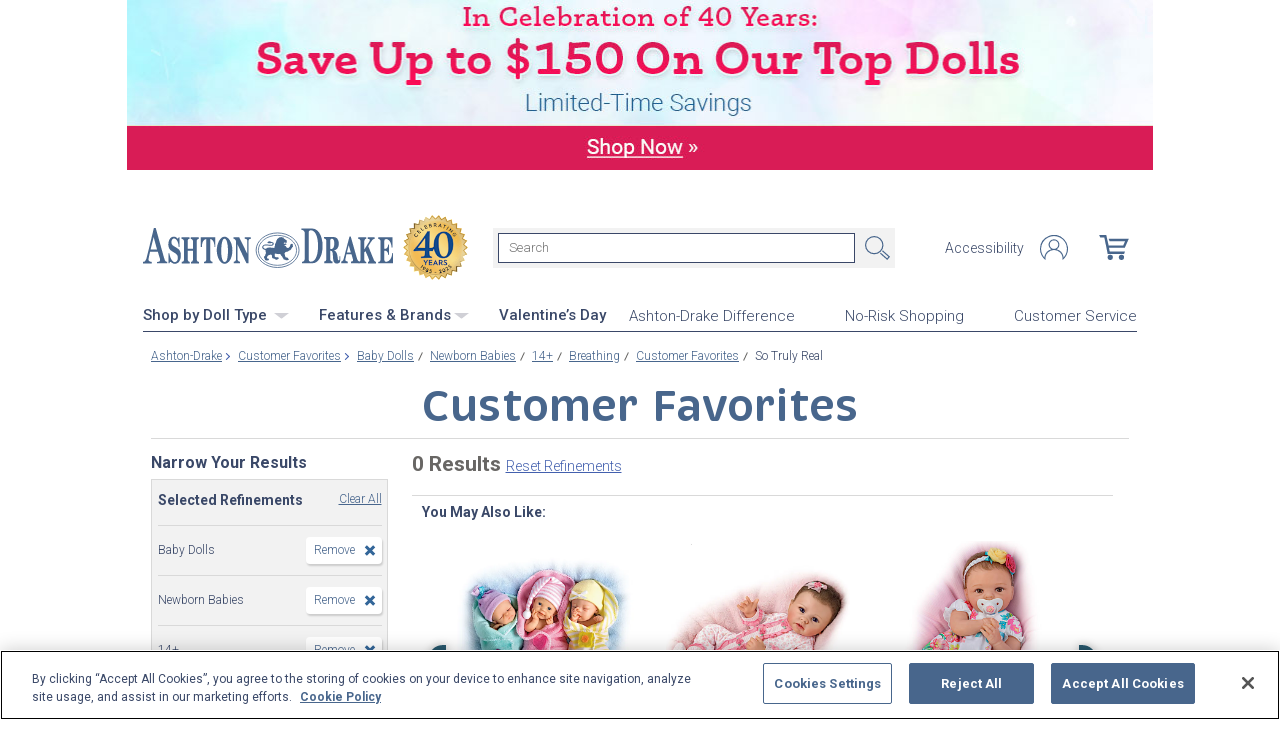

--- FILE ---
content_type: text/html;charset=UTF-8
request_url: https://www.ashtondrake.com/c/customer-favorites/4504+4516+4366+1860+1858+4386_baby-dolls+newborn-babies+14+breathing+customer-favorites+so-truly-real.html
body_size: 21611
content:
<!DOCTYPE html>
<html lang="en">




	  


		
<script type="text/javascript" src="https://www.ashtondrake.com/assets/d2d90ecc78e7be7761f66eac5b2b0aa4752cee66fa6" async ></script><script>
	var vid = "20100218003";
			var isMobile = false;
	</script><!-- end of mainVarsCalculation.vm -->

 



		
  		      
<!-- tpl: 1500/category_search/main_solr_category.vm -->


																																																																																																																																																																																																																																																																																																																																																																																																																																																																																																																				    
<head>





    
        
        

<script>
    var gaDatalayerConstants = { 
        'site': "BEX",
        'brand': "BEX",
        'ctid': '06521594-2430-4eb3-b006-ec54fa2cddec',
        'currencyCode': 'USD'
    }

    var gaDatalayerConstanByVendor = { 
        '20091217001': {
            'site': "BEX",
            'brand': "BEX",
            'ctid': '06521594-2430-4eb3-b006-ec54fa2cddec',
            'currencyCode': 'USD',
            'affiliation': 'Bradford Exchange US'
    
        },
        '20100218003': {
            'site': "ADG",
            'brand': "ADG",
            'ctid': '06521594-2430-4eb3-b006-ec54fa2cddec',
            'currencyCode': 'USD',
            'affiliation': 'Bradford Exchange HM'      
        },
        '20100218001': {
            'site': "CAN",
            'brand': "CAN",
            'ctid': '06521594-2430-4eb3-b006-ec54fa2cddec',
            'currencyCode': 'CAD',
            'affiliation': 'Bradford Exchange CA'      
        },
        '20100218002': {
            'site': "HAM",
            'brand': "HAM",
            'ctid': '06521594-2430-4eb3-b006-ec54fa2cddec',
            'currencyCode': 'USD',
            'affiliation': 'Bradford Exchange HM'      
        }
        
    }

    function initConstants(vid) {
        if(gaDatalayerConstanByVendor[vid]) {
            gaDatalayerConstants = gaDatalayerConstanByVendor[vid]
        }
    }


    function removeGetParams(url) {
    	if(url && (url.indexOf('?') != -1)) {
    		return url.substring(0, url.indexOf('?'))    
    	} else {
    		return url
    	}
    }

    
</script>


<!-- Pushing common data into GA data layer -->
<script>
    var dataLayer = window.dataLayer || [];
            
    

    var targetingCookiesDisabled = false
    
    if(typeof(getCookie) != 'undefined') {
        var optanonConsentValue = getCookie('OptanonConsent')
        if(!!optanonConsentValue) {
            targetingCookiesDisabled = optanonConsentValue.indexOf("C0004:0") != -1
        }
    }


    initConstants(20100218003)

    dataLayer.push({
        'pageTitle': "Baby Dolls Newborn Babies So Truly Real Breathing 14+ Customer Favorites Customer Favorites",
        'ctid': gaDatalayerConstants.ctid,
        'brand': gaDatalayerConstants.site,
        'pageURL': removeGetParams(window.location.href),
        'pageType': "Category",
        'experimentVariant': "",
        'currency': gaDatalayerConstants.currencyCode,
        'fbPageViewEventId': "1769020498603-828000de-b035-491b-94bd-2c70ea8e5f6e",
        'clientIp': "52.14.171.122",
        'targetingCookiesDisabled': targetingCookiesDisabled
    })
    var dataLayerCustomer = {};

        dataLayer.push({ 'refinementImpressions': 0 })
        
        
    
    
    //Initializing customer variables for non-GA tags
    var dataLayerCustomer = {};
            dataLayerCustomer.customerEmail = "";
        //End: Initializing customer variables for non-GA tags
    
    dataLayer.push(dataLayerCustomer)
</script>


<!-- GA 360 initialize -->
<script>
    dataLayer.push({ 'env-stage': "shop" });
                        dataLayer.push({ 'env': 'shop-live' });
    (function(w,d,s,l,i){w[l]=w[l]||[];w[l].push({'gtm.start':
        new Date().getTime(),event:'gtm.js'});var f=d.getElementsByTagName(s)[0],
        j=d.createElement(s),dl=l!='dataLayer'?'&l='+l:'';j.async=true;j.src=
        'https://www.googletagmanager.com/gtm.js?id='+i+dl+ '&gtm_auth=cknWbJ5XBjZeDet0JbVNdA&gtm_preview=env-1&gtm_cookies_win=x';f.parentNode.insertBefore(j,f);
        })(window,document,'script','dataLayer','GTM-M65S2V8');
            </script>
<!-- End GA 360 initialize -->
	<!-- sub_splittest.vm -->
<script type="text/javascript">
	var pageNeedsReload = false;
</script>


	
	<!-- bof cssMeta.vm -->
  

	<!-- Begin Monetate ExpressTag Sync v8.1. Place at start of document head. DO NOT ALTER. -->
	<script type="text/javascript">var monetateT = new Date().getTime();</script>
			<script type="text/javascript" src="//se.monetate.net/js/2/a-e2b1c52e/p/ashtondrake.com/entry.js"></script>
	 <!-- End Monetate tag. -->

 
<meta http-equiv="Content-Type" content="text/html; charset=utf-8" />
<meta name="format-detection" content="telephone=no">

<!-- BEGIN MerchantWidget Code -->
<script id='merchantWidgetScript'
        src="https://www.gstatic.com/shopping/merchant/merchantwidget.js"
        defer>
</script>

	<meta name="viewport" id="pageViewport" content="width=device-width, initial-scale=1, user-scalable=yes, maximum-scale=1">

	<script type="text/javascript">

		if (typeof(window.screen) != 'undefined') {
			if (window.innerWidth <= 1024 || window.innerHeight <= 1024) {
				var _scalable = 'yes';
				//document.write('<meta name="viewport" id="pageViewport" content="width=1024, initial-scale=' + parseFloat(window.screen.width / 1024) + ', user-scalable=' + _scalable + '">'); //, maximum-scale=0.99
				//document.getElementById("pageViewport").setAttribute("content", 'width=1024, initial-scale=' + parseFloat(window.screen.width / 1024) + ', user-scalable=' + _scalable);
				document.getElementById("pageViewport").setAttribute("content", 'width=1024, initial-scale=0.99, user-scalable=' + _scalable);

				var viewPortParams = {
					'portrait': {
						'width': '1024',
						'initial-scale': parseFloat(window.screen.width / 1024),
						'user-scalable': _scalable
						//'maximum-scale': '0.99'
					},
					'landscape': {
						'width': '1024',
						'initial-scale': '0.99',
						'user-scalable': _scalable
						//'maximum-scale': '0.99'
					}
				};

				function getWindowOrientation() {
					if (window.innerHeight > window.innerWidth) {
						return 'portrait';
					} else {
						return 'landscape';
					}
				}

				function adjustViewPort(options) {
					var _orient = getWindowOrientation(),
						_viewport = options[_orient],
						_strData = [],
						_w,
						_h;

					if (_orient == 'landscape') {
						_w = Math.max(window.screen.width, window.screen.height);
						if (_w < 1024) {
							_viewport['initial-scale'] = parseFloat(_w / 1024);
						}
					} else if (_orient == 'portrait') {
						_w = Math.min(window.screen.width, window.screen.height);
						if (_w < 1024) {
							_viewport['initial-scale'] = parseFloat(_w / 1024);
						}
					}

					if(_w >= 810) {
						_viewport['initial-scale'] = '0.99';
					} else if(window.innerWidth > 1024) {
						_viewport['initial-scale'] = '0.99';
					}

					setTimeout(
						function() {
							_viewport['user-scalable'] = 'yes';
							for (var key in _viewport) {
								_strData.push(key + '=' + _viewport[key]);
							}
							document.getElementById("pageViewport").setAttribute("content", _strData.join(','));
						},
						100
					);
				}

				function initViewPortAdjustment() {
					adjustViewPort(viewPortParams);
					window.addEventListener("orientationchange", function(event) {
						orientationChanged().then(function() {
							adjustViewPort(viewPortParams);
						});
					});
				}

				function orientationChanged() {
					var timeout = 120;
					return new window.Promise(function(resolve) {
						var go = function go(i, height0) {
						window.innerHeight != height0 || i >= timeout ?
							resolve() :
							window.requestAnimationFrame(function () {
								return go(i + 1, height0);
							});
						};
						go(0, window.innerHeight);
					});
				}

				initViewPortAdjustment();
			}
		}

	</script>


<meta http-equiv="X-UA-Compatible" content="IE=EmulateIE7" />
<meta http-equiv="Content-Style-Type" content="text/css" />
<meta http-equiv="imagetoolbar" content="no" />

<meta http-equiv="Content-Language" content="en-US" />
<meta name="copyright" content="(c) The Bradford Group" lang="en-US" />
<meta name="language" content="en-US" lang="en-US" />



				



					<meta name="robots" content="index, follow" lang="en-US" />
			





 
		
	<meta name="description" content="Shop The Ashton-Drake Galleries for Customer Favorites Baby Dolls Newborn Babies So Truly Real Breathing 14+ Customer Favorites. Shop securely online with an unconditional guarantee." lang="en-US" />
	
	<!-- Baby Dolls Newborn Babies So Truly Real Breathing 14+ Customer Favorites Customer Favorites -->
	
	
	<title>Baby Dolls Newborn Babies So Truly Real Breathing 14+ Customer Favorites Customer Favorites</title>

 
	<link rel="apple-touch-icon" sizes="57x57" href="https://www.ashtondrake.com/store/20100218003/images/apple-touch-icon-57x57.png">
	<link rel="apple-touch-icon" sizes="60x60" href="https://www.ashtondrake.com/store/20100218003/images/apple-touch-icon-60x60.png">
	<link rel="apple-touch-icon" sizes="72x72" href="https://www.ashtondrake.com/store/20100218003/images/apple-touch-icon-72x72.png">
	<link rel="apple-touch-icon" sizes="76x76" href="https://www.ashtondrake.com/store/20100218003/images/apple-touch-icon-76x76.png">
	<link rel="apple-touch-icon" sizes="114x114" href="https://www.ashtondrake.com/store/20100218003/images/apple-touch-icon-114x114.png">
	<link rel="apple-touch-icon" sizes="120x120" href="https://www.ashtondrake.com/store/20100218003/images/apple-touch-icon-120x120.png">
	<link rel="apple-touch-icon" sizes="144x144" href="https://www.ashtondrake.com/store/20100218003/images/apple-touch-icon-144x144.png">
	<link rel="apple-touch-icon" sizes="152x152" href="https://www.ashtondrake.com/store/20100218003/images/apple-touch-icon-152x152.png">
	<link rel="apple-touch-icon" sizes="180x180" href="https://www.ashtondrake.com/store/20100218003/images/apple-touch-icon-180x180.png">
	<link rel="icon" type="image/png" href="https://www.ashtondrake.com/store/20100218003/images/icons/favicon-32x32.png" sizes="32x32">
	<link rel="icon" type="image/png" href="https://www.ashtondrake.com/store/20100218003/images/icons/android-chrome-192x192.png" sizes="192x192">
	<link rel="icon" type="image/png" href="https://www.ashtondrake.com/store/20100218003/images/icons/android-chrome-96x96.png" sizes="96x96">
	<link rel="icon" type="image/png" href="https://www.ashtondrake.com/store/20100218003/images/icons/favicon-16x16.png" sizes="16x16">

<link rel="manifest" href="https://www.ashtondrake.com/store/20100218003/images/icons/site.webmanifest">
<link rel="mask-icon" href="https://www.ashtondrake.com/store/20100218003/images/icons/safari-pinned-tab.svg" color="#5bbad5">
<link rel="shortcut icon" href="https://www.ashtondrake.com/store/20100218003/images/icons/favicon.ico" type="image/x-icon" /> 

	<meta name="apple-mobile-web-app-title" content="Ashton-Drake Galleries">
	<meta name="application-name" content="Ashton-Drake Galleries">
	<meta name="msapplication-TileColor" content="#b91d47">
	<meta name="msapplication-TileImage" content="https://www.ashtondrake.com/store/20100218003/images/mstile-144x144.png">
 <meta name="theme-color" content="#ffffff">

<link rel="preconnect" href="https://fonts.googleapis.com">
<link rel="dns-prefetch" href="https://fonts.googleapis.com">
<link href="https://fonts.googleapis.com/css2?family=Roboto:ital,wght@0,300;0,400;0,500;0,700;0,900;1,300;1,400;1,500;1,700&display=swap" rel="stylesheet">


<link rel="stylesheet" type="text/css" href="https://www.ashtondrake.com/store/20100218003/responsive2/css/bootstrap-main.css?v="/>
<link rel="stylesheet" type="text/css" href="https://www.ashtondrake.com/store/20100218003/responsive2/css/style.css?v=14_"/>
<link rel="stylesheet" type="text/css" href="https://www.ashtondrake.com/store/20100218003/responsive2/css/bge.css?v=18_3"/>

	<link rel="stylesheet" type="text/css" href="https://www.ashtondrake.com/store/20100218003/responsive2/css/ashton-drake.css?v=18_3" />
	<link rel="stylesheet" type="text/css" href="https://www.ashtondrake.com/store/20100218003/responsive2/css/ashton-drake_styleOverrides.css?v=18_3" />
 
<style type="text/css">
	.form-select.mid#reviewAndPay-expMonth {
		min-width: 90px;
		width: auto;
	}
	.form-select.small#reviewAndPay-expYear {
		min-width: 50px;
		width: auto;
	}
	.checkout.accordian .fieldErrorMsg {
		border: 1px solid #ABB8CA;
		line-height: 16px;
	}
	.footer-sign-form-success,
	.footer-sign-form-success span {
		color: #fff !important;
	}
	.footer-sign-form-success .txt-line-1 {
		font-size: 12px;
	}
	.footer-sign-form-success .txt-line-2 {
		font-size: 10px;
	}
	@media (max-width: 767px) {
		header .shop-menu__form--wrapper{
			overflow:hidden;
		}
		.footer-sign-form-success .txt-line-1 {
			font-size: 16px;
			line-height: 24px;
		}
		.footer-sign-form-success .txt-line-2 {
			font-size: 14px;
			line-height: 20px;
		}
		.loginRegister .error-message {
			border:none;
			padding:0;
		}
	}
	@media (min-width: 1024px) {
		.cart .cart-table__title:nth-of-type(1) {
			width: 470px;
		}
		.cart .cart-table__column:nth-of-type(2) {
			width: 230px;
		}
		.cart .cart-table__availability {
			font-weight:400;
		}
					.cart .cart-table__column:nth-of-type(4) {
				width: 140px;
			}
			.cart .cart-table__title:nth-of-type(4) {
				width: 155px;
				padding-right: 15px;
			}

			}
	#customerFormData .contact-us__two-columns input,
	#customerFormData .contact-us__two-columns textarea {
		border:1px solid #32465A;
	}
	@media (max-width:767px) {
		.personalUX .personalize-button.process {
			background: none;
			background: url(/store/20091217001/mobile/images/preloader-40x40.gif) 0 center no-repeat;
			background-size: 13px;
			text-shadow:none;
			border-radius: 0;
			padding-left: 24px;
			color: #32465a !important;
			moz-box-shadow: none;
			box-shadow: none;
			-webkit-box-shadow: none;
		}
	}
	.paymentOptionsBlock,
	.paymentOptionsBlock .form-block,
	.paymentOptionsBlock .form-block .form-header,
	.shipOptionsBlock,
	.shipOptionsBlock .form-block,
	.shipOptionsBlock .form-block .form-header {
		outline:none !important;
		box-shadow:none !important;
	}
	@media (min-width: 768px) {
		.products__link {
			min-height:63px;
		}
	}
</style>

<!--[if IE]>
	<script src="https://www.ashtondrake.com/store/20100218003/responsive2/js/components/html5shiv.min.js"></script>
<![endif]-->

<script src="https://www.ashtondrake.com/store/20100218003/responsive2/js/components/jquery-3.4.1.js?v=3_"></script>
<script src="https://www.ashtondrake.com/store/20100218003/responsive2/js/components/jquery.touchSwipe.min.js?v=3_"></script>
<script src="https://www.ashtondrake.com/store/20100218003/responsive2/js/components/app.js?v=80_"></script>
	<script src="https://www.ashtondrake.com/store/20100218003/responsive2/js/components/flying-focus.js?v=1_3"></script>
<script src="https://www.ashtondrake.com/store/20100218003/responsive2/js/components/tags/cookie_bge.js?v="></script>
<script src="https://product-gallery.cloudinary.com/1.1.9/all.js" type="text/javascript"></script> 
<script type="text/javascript" src="https://www.ashtondrake.com/store/20100218003/responsive2/js/components/product_image.js?v=11"></script>
<script>
	// Passive event listeners
	jQuery.event.special.touchstart = {
		setup: function( _, ns, handle ) {
			this.addEventListener("touchstart", handle, { passive: !ns.includes("noPreventDefault") });
		}
	};
	jQuery.event.special.touchmove = {
		setup: function( _, ns, handle ) {
			this.addEventListener("touchmove", handle, { passive: !ns.includes("noPreventDefault") });
		}
	};
</script>
<script>
	var pathModal = 'https://www.ashtondrake.com/store/20100218003'; // for california-modal
</script>
<script>
	function centerVertical(hash) {

		var currentTopOffset = $(window).scrollTop();
		var viewportHeight = $(window).height();
		var viewportWidth = $(window).width();

		//var newTop = currentTopOffset + ((viewportHeight / 2) - (hash.w.height() / 2));
		var _h = getWidthOrHeight(hash.w, 'height');
		if(_h == 0)
			_h = hash.w.height();

		var newTop = currentTopOffset + ((viewportHeight / 2) - (_h / 2));
		newTop = (newTop > 0)?newTop:0;
		var newLeft = (viewportWidth / 2) - (hash.w.width() / 2);

		hash.w.css("top", newTop);
		hash.w.css("left", newLeft);

		hash.w.attr('tabindex','0').focus();

	}
</script>
<script>
	jQuery(document).ready(function() {
		setTimeout(function() {
			jQuery(".norton [name='sealmap_large']").find('area:first:visible').attr('tabindex','0');
			jQuery(".norton [name='sealmap_large']").find('area:nth-of-type(3):visible').attr('tabindex','-1');
		}, 2000);
	});
</script>

			<base href="https://www.ashtondrake.com/"/>


																										 





						<link rel="canonical" href="https://www.ashtondrake.com/c/customer-favorites.html" />
			 
	<script type="text/javascript">
		var i=0;
	</script>

	




<!-- eof cssMeta.vm -->
	<!-- bof mainTop.vm -->


<script type="text/javascript">
    var serverName = "PROD_SHOP_WEB01_SERVER";
</script>

<script type="text/javascript">
              var currDateStr = "1/21/2026 12:34";
    var currDateTime = Date.parse( currDateStr );

    var vid = "20100218003";
    var allowLog = false;
        if( typeof( console ) == "undefined" ){
        var console = false;
    }
    var YearIsNow = 2026;
    var _jsCurrency = "US";
    var _jsCurrency2 = "USD";
</script>

<script type="text/javascript">
    var i=0;
</script>
<!-- Begin Trust Pilot Tag -->
<!-- TrustBox script -->
<script type="text/javascript" src="//widget.trustpilot.com/bootstrap/v5/tp.widget.bootstrap.min.js" async></script>
<!-- End TrustBox script -->
<!-- End Trust Pilot Tag -->

<!-- splittestheader.vm -->																																										

	
	
    	
	
		
	
	<!--  Price splittest --> 	

			
	<!-- caPriceOption false  -->
	<!-- caLocationFlag $caLocationFlag  -->
		
	<!-- PDPEnhancementOption null -->
	
		<script type="text/javascript">		var js_split_bizrate1 = "${bizrate_split}"; 	</script> 



 
 						
<!-- eof mainTop.vm --></head>

<body class="searchResults dummy">

	<script>
	if (typeof Promise !== "function")
		document.write('<script src="https://cdnjs.cloudflare.com/ajax/libs/es6-promise/4.2.8/es6-promise.min.js"><\/script>');
	else
		var ES6Promise = Promise;
</script>

<script>
	var cssFiles = [
		],

		jsFiles = [{
			src: "https://www.ashtondrake.com/store/20100218003/responsive2/js/components/flying-focus.js?v=1_3"
		},
		{
			src: "https://www.ashtondrake.com/store/20100218003/responsive2/js/components/lazysizes.min.js?v="
		},
		{
			src: "https://www.ashtondrake.com/store/20100218003/scripts/jqModal.js?v="
		},
		{
			src: "https://www.ashtondrake.com/store/20100218003/scripts/swfobject.js"
		},

		],
		loadedFiles = 0,
		filesToLoad = cssFiles.length; // + jsFiles.length;

	for (var i = 0; i < cssFiles.length; i++) {
		var file = cssFiles[i];
		LoadCSS(file).then(function () {
			loadedFiles++;
			checkLoadingStatus();
		});
	}
	for (var i = 0; i < jsFiles.length; i++) {
		var file = jsFiles[i];
		LoadJS(file).then(function (_file) {
			//loadedFiles++;
			//checkLoadingStatus();
			if (typeof(_file.callback)) {
				_file.callback;
			}
		});
	}

	function checkLoadingStatus() {
		if (loadedFiles == filesToLoad) {
			//remove preloader
			// document.querySelector('.website-preloader').classList.add('hidden');
			// document.querySelector('.wrapper').style.display = 'block';
			console.log("page loaded");
		} else {
			//wait
		}
	}

	function LoadCSS(file) {
		return new ES6Promise(function(resolve, reject) {
			var link = document.createElement('link');
			link.href = file.href;
			if (typeof(file.type) != 'undefined') {
				link.type = file.type;
			} else {
				link.type = "text/css";
			}
			if (typeof(file.rel) != 'undefined') {
				link.rel = file.rel;
			}
			if (typeof(file.media) != 'undefined') {
				link.media = file.media;
			}
			document.head.appendChild(link);
			link.onload = function() {
				resolve(file);
			};
		});
	}

	function LoadJS(file) {
		return new ES6Promise(function(resolve, reject) {
			var link = document.createElement('script');
			link.src = file.src;
			if (typeof(file.type) != 'undefined') {
				link.type = file.type;
			} else {
				link.type = "text/javascript";
			}
			document.head.appendChild(link);
			link.onload = function() {
				resolve(file);
			};
		});
	}
</script>

<style>
	.form-select.mid#reviewAndPay-expMonth {
		min-width: 90px;
		width: auto;
	}
	.form-select.small#reviewAndPay-expYear {
		min-width: 50px;
		width: auto;
	}
	.checkout.accordian .fieldErrorMsg {
		border: 1px solid #ABB8CA;
		line-height: 16px;
	}
	.footer-sign-form-success,
	.footer-sign-form-success span {
		color: #fff !important;
	}
	.footer-sign-form-success .txt-line-1 {
		font-size: 12px;
	}
	.footer-sign-form-success .txt-line-2 {
		font-size: 10px;
	}
	@media (max-width: 767px) {
		header .shop-menu__form--wrapper{
			overflow:hidden;
		}
		.footer-sign-form-success .txt-line-1 {
			font-size: 16px;
			line-height: 24px;
		}
		.footer-sign-form-success .txt-line-2 {
			font-size: 14px;
			line-height: 20px;
		}
		.loginRegister .error-message {
			border:none;
			padding:0;
		}
	}
	@media (min-width: 768px) {
		.cart .cart-table__title:nth-of-type(1) {
			width: 470px;
		}
		.cart .cart-table__column:nth-of-type(2) {
			width: 230px;
		}
		.cart .cart-table__column:nth-of-type(4) {
			width:130px;
		}
		.cart .cart-table__title:nth-of-type(4) {
			width:150px;
		}
		.cart .cart-table__availability {
			font-weight:400;
		}
	}
	#customerFormData .contact-us__two-columns input,
	#customerFormData .contact-us__two-columns textarea {
		border:1px solid #32465A;
	}
	@media (max-width:767px) {
		.personalUX .personalize-button.process {
			background: none;
			background: url(/store/20091217001/mobile/images/preloader-40x40.gif) 0 center no-repeat;
			background-size: 13px;
			text-shadow:none;
			border-radius: 0;
			padding-left: 24px;
			color: #32465a !important;
			moz-box-shadow: none;
			box-shadow: none;
			-webkit-box-shadow: none;
		}
	}
	.paymentOptionsBlock,
	.paymentOptionsBlock .form-block,
	.paymentOptionsBlock .form-block .form-header,
	.shipOptionsBlock,
	.shipOptionsBlock .form-block,
	.shipOptionsBlock .form-block .form-header {
		outline:none !important;
		box-shadow:none !important;
	}
	@media (min-width: 768px) {
		.products__link {
			min-height:63px;
		}
	}
</style>
































			
	<input type="hidden" id="js-vid" value="20100218003">

	<div class="wrapper mx-auto">
		<div class="monetate__top-of-page"></div>

		<div class="container">

			<!-- BEGIN component: header -->

			<!-- start mainHeader.vm -->


	<!-- splittest_info.vm -->
 <input type="hidden" id="endeca_solr_test_variable" name="endeca_solr_test_variable" value="" />

<input type="hidden" id="bexhome_split" name="bexhome_split" value="" />
<script type="text/javascript">
	function getCookie(c_name) {
		if (document.cookie.length>0) {
			c_start=document.cookie.indexOf(c_name + "=")
			if (c_start!=-1)  { 
				c_start=c_start + c_name.length+1 
				c_end=document.cookie.indexOf(";",c_start)
				if (c_end==-1) c_end=document.cookie.length
				return unescape(document.cookie.substring(c_start,c_end))
			}
		}
		return "";
	}
	str = getCookie("BEXSPLIT");
	if( str != "" ){
		document.getElementsByName("bexhome_split")[0].value = str;
	}
</script>

<div class="skip-buttons mb-3 js-skip-buttons">
	<a tabindex="0"
		id="skip-main-content" class="js-smooth-link"
		href="#main-content">Skip to Main Content</a>

		</div>
<span style='display:none;visibility:none' id='mobileDeviceIdentifier'>false</span>

<!-- tcategory  -->
<!-- start mainHeader_html.vm  AD -->
<style>
.nav__list .button {
margin-right: 30px;
}
</style>

<!-- bof mainHeader_html.vm  AD -->

<div class="sidr__wrapper js-sidr d-lg-none">
	<div id="sidr" class="sidr">
		<button class="sidr__close js-sidr-close">
			<img src="https://www.ashtondrake.com/store/20100218003/mobile/images/adg-closeBtn.svg" width="16px" alt="Close menu">
		</button>
		<div class="sidebar-content-wrapper">
			<div class="sidebar-autocomplete-results"></div>
			<div class="categories-accordion content">	
					<div class="slide-menu-item-wrapper cutting-bottom">
					<div class="sidr__title"><a href="c/valentines-day-gifts.html">Valentine’s Day</a></div>
					</div>
				<div class="sidr__title">Shop by Doll Type</div>
				<div class="content">
					<ul class="sidr__list">
						<li><a tabindex="-1" href="c/baby-dolls.html">Baby Dolls</a></li>
						<li><a tabindex="-1" href="c/baby-dolls/1866_silicone.html">Silicone Dolls</a></li>
						<li><a tabindex="-1" href="c/play-dolls.html">Play Dolls</a></li>
						<li><a tabindex="-1" href="c/african-american.html">African American Dolls</a></li>
						<li><a tabindex="-1" href="c/toddler-and-child-dolls.html">Toddler & Child Dolls</a></li>
						<li><a tabindex="-1" href="c/reborndolls.html">Reborn Dolls</a></li>
						<li><a tabindex="-1" href="c/doll-accessories.html">Doll Clothes & Accessories</a></li>
						<li><a tabindex="-1" href="c/animals.html">Animals</a></li>
						<li><a tabindex="-1" href="c/portraitdolls.html">Portrait Dolls</a></li>
						<li><a tabindex="-1" href="c/newarrivalsandcomingsoon.html">New Arrivals & Coming Soon</a></li>
						<li><a tabindex="-1" href="c/last-chance.html">Last Chance</a></li>
					</ul>
					<div class="sidr__subtitle">Themes</div>
					<ul class="sidr__list">
						<li><a tabindex="-1" href="c/popculture.html">Pop Culture</a></li>						
						<li><a tabindex="-1" href="c/popculture/4419_aliens--fantasy.html">Aliens & Fantasy</a></li>
						<li><a tabindex="-1" href="c/holidays-and-religious.html">Holidays & Religious</a></li>
						<li><a tabindex="-1" href="c/shop-by-theme.html">Shop All Themes</a></li>
					</ul>
				</div>
				<div class="slide-menu-item-wrapper cutting-bottom">
					<div class="sidr__title">Features &amp; Brands</div>
					<div class="content">
					<div class="sidr__subtitle">Features</div>
						<ul class="sidr__list">
							<li><a tabindex="-1" href="c/baby-dolls/1866_silicone.html">Silicone</a></li>
							<li><a tabindex="-1" href="c/breathing.html">"Breathing"</a></li>
							<li><a tabindex="-1" href="c/sound.html">Sound</a></li>
							<li><a tabindex="-1" href="c/sleeping.html">Sleeping</a></li>
							<li><a tabindex="-1" href="c/weighted.html">Weighted</a></li>
						</ul>
					</div>
					<div class="sidr__subtitle">Brands</div>
						<ul class="sidr__list">
							<li><a tabindex="-1" href="c/so-truly-real.html">So Truly Real&reg;</a></li>			
							<li><a tabindex="-1" href="c/baby-photo-contest.html">Baby Photo Contest</a></li>
							<li><a tabindex="-1" href="c/hold-that-pose.html">Hold That Pose&reg;</a></li>
							<li><a tabindex="-1" href="c/ashton-drake-tots.html">Ashton-Drake Tots</a></li>
						</ul>
					</div>
					

				<div class="content">
					<div class="dividerLine" style="border-top: 1px solid #D1D8E2; margin: 0 auto;margin-bottom: 26px; width: 90%;"></div>
						<ul class="sidr__list">
							<li><a tabindex="-1" href="specials/custom-landing-page.html?epm=Ashton-Drake-Difference&cm_re=DesktopTest-_-ADDifferenceBanner-_-NA">Ashton-Drake Difference</a></li>
							<li><a class="header__link js-ajax-modal-button" tabindex="0" href="#" data-remote="https://www.ashtondrake.com/store/20100218003/modal-source/product-page/NoRiskShoppingGuaranteeModal.htm" data-reload="true">No-Risk Shopping</a></li>
							<li><a tabindex="-1" href="service/customer-support-and-faqs.html">Customer Service</a></li>
						</ul>
					</div>
			</div>
		</div>
	</div>
	<div class="sidr__right js-sidr-close"></div>
</div>

<!-- eof mainHeader_html.vm  AD -->
<header class="header d-flex flex-column">
	<div class="header__top-line d-flex w-100">
		<a class="header__logo order-1 monetate__logo" href="https://www.ashtondrake.com"  id="logo"  tabindex="0">
			<img src="https://www.ashtondrake.com/store/20100218003/responsive2/img/logo.svg" alt="Shop for Collectible Dolls – Ashton-Drake" style="align-self: center; /*  Styles to accomodate 40yr Seal */" />
			<img src="https://media.ashtondrake.com/image/upload/d_bxus_default.png/w_55,h_55,q_auto,f_auto,dpr_2/site-graphics/ad/ADG_40YrsSeal" alt="Celebrating 40 Years: 1985-2025" style="  width: 65px; height: 65px; margin-left: 10px; " />
		</a>
		<button tabindex="0" class="js-sidr-open header__menu-toggler d-lg-none navbar-toggler order-4" type="button" aria-label="Toggle navigation"><span data-text="Menu"></span></button>
		<form action="https://www.ashtondrake.com/search.html" method="get" id="mainSearch" onsubmit="if(this["mainSearch-searchText"].value == ""){ return false; }" class="main-search order-5 order-lg-2"  style="margin-left: 25px; align-self: center; /* Styles to accomodate 40yr Seal */" >
			<div class="input-group">
				<label for="main-search" class="sr-only">Search</label>
				<input tabindex="0"
				maxlength="300"
					name="mainSearch-searchText"
					type="text"
					id="main-search"
					class="main-search__input mainSearch-searchText"
					placeholder="Search"
					aria-label="Search"
					autocomplete="off"
					spellcheck="false"
					autocorrect="off">
			</div>
			<button tabindex="0" type="submit" class="main-search__submit" src="https://www.ashtondrake.com/store/20100218003/responsive2/img/search.svg" onclick="SearchItems();return false;">Search</button>
		</form>
		<nav class="header__navbar d-flex align-items-center ml-auto order-2 order-lg-3">
			<ul class="nav__list d-flex ml-auto">
				<li class="nav__item d-none d-flex">
					<a tabindex="0" href="specials/custom-landing-page.html?epm=accessibility-statement" class="nav__link js-smooth-link" rel="nofollow">Accessibility</a>
				</li>
				<li class="nav__item">
											<a class="nav__link account__icons profile" id="my-account-link" href="maregistersuccess.html?vid=20100218003" tabindex="0" rel="nofollow">
							<span class="sr-only">Log In</span>
						</a>
									</li>
			</ul>
			<!-- BEGIN component: mini-cart -->
															<span class="cart__link" id="cart" aria-label="0 Items in Cart" role="img"></span>
										<!-- END component: mini-cart -->
		</nav>
		<div class="break w-100 order-3 d-lg-none"></div>
	</div>
	<div class="header__bottom-line d-none d-lg-flex w-100">
		<!--#insert file="-mobile-menu.html" -->
		<div class="d-flex justify-content-between w-100 nav">

			<ul id="primaryNav" class="nav__list d-flex">
				<li class="button hoverable">
					<div class="parent">
						<a tabindex="0" class="main arrowDown" href="c/baby-dolls.html">Shop by Doll Type <img src="https://www.ashtondrake.com/store/20100218003/images/SVG/dropdown-triangle.svg" alt="Dropdown"></a>
						<div class="dropdown babyDolls hoverable">
							<ul>
								<li>
									<ul>
										<li class="first hoverable"><a href="c/baby-dolls.html" tabindex="-1">Baby Dolls</a></li>
										<li class="hoverable"><a href="c/baby-dolls/1866_silicone.html" tabindex="-1">Silicone Dolls</a></li>
										<li class="hoverable"><a href="c/play-dolls.html" tabindex="-1">Play Dolls</a></li>
										<li class="hoverable"><a href="c/african-american.html" tabindex="-1">African American Dolls</a></li>
										<li class="hoverable"><a href="c/toddler-and-child-dolls.html" tabindex="-1">Toddler & Child Dolls</a></li>
										<li class="hoverable"><a href="c/reborndolls.html" tabindex="-1">Reborn Dolls</a></li>
										<li class="hoverable"><a href="c/doll-accessories.html" tabindex="-1">Doll Clothes & Accessories</a></li>
										<li class="hoverable"><a href="c/animals.html" tabindex="-1">Animals</a></li>
										<li class="hoverable"><a href="c/portraitdolls.html" tabindex="-1">Portrait Dolls</a></li>
										<li class="hoverable"><a href="c/newarrivalsandcomingsoon.html" tabindex="-1">New Arrivals & Coming Soon</a></li>
										<li class="hoverable"><a href="c/last-chance.html" tabindex="-1">Last Chance</a></li>
									</ul>
								</li>
								<li class="collections">Themes</li>
								<li>
									<ul>
										<li class="hoverable"><a href="c/popculture.html" tabindex="-1">Pop Culture</a></li>																				
										<li class="hoverable"><a href="c/popculture/4419_aliens--fantasy.html" tabindex="-1">Aliens & Fantasy</a></li>
										<li class="hoverable"><a href="c/holidays-and-religious.html" tabindex="-1">Holidays & Religious</a></li>
										<li class="hoverable"><a href="c/shop-by-theme.html" tabindex="-1">Shop All Themes</a></li>
									</ul>
								</li>
							</ul>
						</div>
					</div>
				</li>

				<li class="button hoverable">
					<div class="parent">
						<a tabindex="0" class="main arrowDown" href="c/so-truly-real.html">Features &amp; Brands<img src="https://www.ashtondrake.com/store/20100218003/images/SVG/dropdown-triangle.svg" alt="Dropdown"></a>
						<div class="dropdown hoverable">
							<ul>
								<li class="collections">Features</li>
								<li>
									<ul>
 
	<li class="hoverable"><a href="c/baby-dolls/1866_silicone.html" tabindex="-1">Silicone</a></li>
	<li class="hoverable"><a href="c/breathing.html" tabindex="-1">"Breathing"</a></li>
	<li class="hoverable"><a href="c/sound.html" tabindex="-1">Sound</a></li>
	<li class="hoverable"><a href="c/sleeping.html" tabindex="-1">Sleeping</a></li>
	<li class="hoverable"><a href="c/weighted.html" tabindex="-1">Weighted</a></li>
									</ul>
								</li>
								<li class="collections">Brands</li>
								<li>
									<ul>
 
	<li class="hoverable"><a href="c/so-truly-real.html" tabindex="-1">So Truly Real&reg;</a></li>
	<li class="hoverable"><a href="c/baby-photo-contest.html" tabindex="-1">Baby Photo Contest</a></li>
	<li class="hoverable"><a href="c/hold-that-pose.html" tabindex="-1">Hold That Pose&reg;</a></li>
	<li class="hoverable"><a href="c/ashton-drake-tots.html" tabindex="-1">Ashton-Drake Tots</a></li>
									</ul>
								</li>
							</ul>
						</div>
					</div>
				</li>
			
			<li class="parent"><a tabindex="0" class="main arrowDown" href="c/valentines-day-gifts.html">Valentine’s Day</a></li>

			</ul><!-- /end #primaryNav -->

			<ul id="secondaryNav" class="d-flex align-items-center">
				<li class="button" style="margin-left:-10px;">
					<a tabindex="0" class="main arrowDown" href="specials/custom-landing-page.html?epm=Ashton-Drake-Difference&cm_re=DesktopTest-_-ADDifferenceBanner-_-NA">Ashton-Drake Difference</a>
				</li>
				<!--
				<li class="button">
					<a class="header__link js-ajax-modal-button" tabindex="0" href="#" data-remote="https://www.ashtondrake.com/store/20100218003/modal-source/product-page/yourguaranteeModal.htm" data-reload="false">Guarantee</a>
				</li>
				-->
				<li class="button">
					<a class="header__link js-ajax-modal-button" tabindex="0" href="#" data-remote="https://www.ashtondrake.com/store/20100218003/modal-source/product-page/NoRiskShoppingGuaranteeModal.htm" data-reload="true">No-Risk Shopping</a>
				</li>
				<li class="button">
					<a tabindex="0" class="main arrowDown" href="service/customer-support-and-faqs.html">Customer Service</a>
				</li>
			</ul><!-- /end #secondaryNav -->
		</div>
	</div>
</header>

<style>
/*profile icon addition styles*/
	.account__icons.profile {
    	background-image: url(https://www.ashtondrake.com/store/20100218003/responsive2/img/icons/profile_icon.svg);
    	margin-right: 5px;
	}
	.account__icons {
    	position: relative; 
    	display: block;
    	width: 30px;
    	height: 25px;
    	background-repeat: no-repeat;
    	background-position: center;
    	-webkit-background-size: auto 100%;
    	-moz-background-size: auto 100%;
    	background-size: auto 100%;
    	font-size: 0;
	}
	.nav__item, .nav__link{
		display: flex ;
		align-items: center !important;
	}
	@media screen and (max-width: 991px){
		.d-none {
    		display: none!important;
		}
		.cart__link{
			margin-left: 10px;
		}
	}
/*end*/

	@media screen and (min-width: 992px) {
		.ac_results {
			border: 1px solid #A5BCD2;
			background-color: white;
			position: absolute;
			overflow: hidden;
			cursor: pointer;
			z-index: 8001;
			width: 302px;
			-webkit-tap-highlight-color:#fff; 
			box-sizing: content-box;
		}
		.ac_results ul {
			width: 100%;
			list-style-position: outside;
			list-style: none;
			padding: 0;
			margin: 0;
		}
		.ac_results li {
			position:relative;
			margin: 0px;
			padding: 3px 6px; 			cursor: pointer;
			display: block;
			width: 293px;
			font: menu;
			overflow: hidden;
			font-size:12px;
			text-align:left;
			-webkit-tap-highlight-color:#3399ff; 
		}
		.ac_results li:hover,
		.ac_results li:focus {
			background-color: #E9ECF0;
			color: #48668C;
		}
		.ac_over {
			/*background-color: Highlight;
			color: HighlightText;*/
			background-color: #2b6cd8;
			color: #fff;
		}
		.ac_loading {
			background : Window url('https://www.ashtondrake.com/store/20100218003/images/autocomplete/autocomplete_indicator.gif') right center no-repeat;
		}
		.ac_results {
			cursor: auto !important;
			max-height: 463px;
			padding-bottom: 10px;
		}
		.ac_results .leftColumnWrapper {
			float: left;
			white-space: nowrap;
			width: 317px;
			font-family: roboto;
			overflow-y: auto;
			max-height: 530px;
		}
		.ac_results.twowords .leftColumnWrapper {
			width:100% !important;
		}
		.ac_results .rightColumnWrapper {
			width: 317px;
			float: right;
			font-family: roboto;
			overflow-y: auto;
			max-height: 463px;
		}
		.ac_results .ac_title {
			display: inline-block;
			width: 100%;
			text-align: left;
			padding: 15px 0 10px 10px;
			margin: 0 auto;
			box-sizing: border-box;
			font-size: 16px;
			font-weight: bold;
			color: #3A4768;
		}
		.ac_title.relatedTitle {
			padding-top: 10px !important;
		}
		.ac_results .rightColumnWrapper .ac_title {
			padding-left: 10px;
			padding-top: 10px;
		}
		.ac_results .itemImage {
			float:left;
			margin: 0 10px 0 0;
			width: 110px;
		}
		.ac_results li {
			/*margin: 5px 5px !important;*/
			padding: 5px 10px !important;
			border: 0px !important;
			font-size: 14px !important;
			font-weight: 100;
			white-space: normal;
			font-family:roboto;
			color: #48668C;
			width: 94%;
			box-sizing: border-box;
		}
		.ac_results div.leftColumnWrapper li {
			margin: 0 5px !important;
			padding: 5px 5px !important;
		}
		.ac_results div.leftColumnWrapper li.ac_over {
			margin: 0 5px !important;
		}
		.ac_results .items li {
			padding-top: 10px !important;
			padding-bottom: 10px !important;
			/*background-color: #f5f3f4;*/
			margin-bottom: 10px;
			margin: 0 10px 10px 10px;
			color: #48668C !important;
			font-weight: 500;
		}
		.ac_results li.ac_over {
			background-color: #f2f2f2;
			text-decoration: underline;
			width: 94%;
			box-sizing: border-box;
		}
		.rightColumnWrapper li.ac_over {
			/*box-shadow: 0 0 5px rgba(0,0,0,0.5);*/
		}
		.ac_results.twowords .relatedTitle {
			display:none;
		}
		.ac_results.twowords .popularTitle {
			display: block !important;
		}
		.ac_results.twowords .relatedCategories {
			display:none;
		}
		.ac_results.twowords .rightColumnWrapper {
			display: none;
		}
		.ac_results .leftColumnWrapper hr {
			margin-left: 10px;
			margin-right: 10px;
			height: 1px;
			background: #f6f6f6;
			border: none;
			color: #ccc;
		}
		.ac_results ul {
			width: 100% !important;
		}
		.ac_results .importantAdditions {
			margin: 10px;
			/*border: 1px dashed #707070;*/
			margin-bottom:0px;
		}
		.ac_results .importantAdditions iframe {
			height: 85px;
		}
		.ac_results .titleAdditions {
			color: #ccc;
			text-align: left;
			padding: 2px;
			font-size: 14px;
			font-family: roboto;
		}
		.ac_results .searchTerms .ac_over, .ac_results .facetValues .ac_over {
			text-decoration: none !important;
		}
		.ac_results .searchTerms.popularsearch .ac_over {
			font-weight:500 !important;
			text-decoration: underline !important;
		}
	}
	@media screen and (max-width: 991px) {
		.close_th {
			background:url('store/20091217001/images/closebutton.png');
			background-size: 20px;
			width: 20px;
			height: 20px;
		}
		.ac_results {
			width: 100% !important;
			top: 65px !important;
			left: 0 !important;
			height:100%;
			border: 0;
			background: #ffffff;
			padding-top:8px;
		}
		.ac_results>div {
			position: relative;
			overflow-y: scroll;
			width:100%;
		}
		.ac_results>div:first-of-type {
			background-color: #fff;
		}
		.rightColumnWrapper li.ac_over {
			box-shadow: 0 0 5px rgba(0,0,0,0.5);
		}
		.ac_results.twowords .relatedTitle {
			display:none;
		}
		.ac_results.twowords .popularTitle {
			display: block !important;
		}
		.ac_results.twowords .relatedCategories {
			display:none;
		}
		.ac_results.twowords .rightColumnWrapper {
			display: none;
		}
		.ac_results hr {
			margin-left: 15px;
			margin-right: 15px;
			height: 1px;
			background: #ccc;
			border: none;
			color: #ccc;	
		}
		.ac_results .ac_title {
			background-color: #F2f2f2;
			padding: 7px;
			color: #3A4768;
			font-weight: bold;
			margin-top:5px;
			margin-bottom:5px;
			font-size: 16px;
			font-family: roboto;
		}
		.ac_results ul li strong {
			font-size: 18px;
		}
		.ac_results .leftColumnWrapper, .ac_results .rightColumnWrapper {
			font-family: roboto;
		}
		.ac_results ul li {
			border: 0px;
			font-size: 18px;
			font-weight: 100;
			padding: 12px 7px 17px 7px;
			color: #48668C;
		}
		.ac_results .importantAdditions {
			margin: 15px;
			/*border: 1px dashed #707070;*/
			margin-top: 15px;
		}
		.ac_results .items li {
			font-weight: 500;
		}
		.buttonzone {
			bottom: 0px;
			background: #48668C;
			box-shadow: 0px -5px 5px #00000024;
			font-size: 18px;
			font-weight: bold;
			text-align: center;
			color: #ffffff;
			font-family: roboto;
			position: relative !important;
			vertical-align: middle;
			line-height: 34px;
			    z-index: 99999999;
		}
		.typeaheadopened .header__menu-toggler {
			display: none !important;
		}
		.typeaheadopened header.header {
			padding-top: 0px;
		}
		.typeaheadopened .main-search{
			margin-left: 12px;
			margin-right: 52px;
			margin-bottom: 12px;
			margin-top: 12px;
		}
		.typeaheadopened .main-search__input{
			background-color: #ffffff;
			outline: none;
		}
		.typeaheadopened .header__top-line{
			background-color: #f2f2f2;
			border-bottom: 8px solid #91393A;
			margin-bottom: 13px;
			position: relative;
		}
	
		#primaryNav {		
		width:90%;
		}
}	
</style>

<!-- end mainHeader_html.vm -->
<!-- HOLIDAY MESSAGING BEGIN -->
<!-- HOLIDAY MESSAGING END -->

<!-- END component: header -->

<!-- /end #header -->
<!-- end mainHeader.vm -->
			<!-- END component: header -->

			<main class="category px-lg-2" id="content">

				<div class="contentSlotFourCol">
									</div>

								
				<!-- BEGIN component: breadcrumb -->

				<div class="breadcrumbs new" id="breadcrumbs">
					<a tabindex="0" href="javascript:history.back()" class="breadcrumbs__back new back-link d-block d-lg-none">Back</a>
					<ul class="breadcrumbs__list" itemscope itemtype="https://schema.org/BreadcrumbList">

																		<li itemprop="itemListElement" itemscope itemtype="https://schema.org/ListItem" class="breadcrumbs__item">
							<a tabindex="0" href="https://www.ashtondrake.com" class="breadcrumbs__link js-flying-main" itemprop="item">
								<span itemprop="name">Ashton-Drake</span>
							</a>
														<meta itemprop="position" content="1" />
						</li>
						
						
																				<li itemprop="itemListElement" itemscope itemtype="https://schema.org/ListItem" class="breadcrumbs__item">
								<a class="breadcrumbs__link" href="https://www.ashtondrake.com/c/customer-favorites.html" itemprop="item" tabindex="0">
									<h2 itemprop="name">Customer Favorites</h2>
								</a>
																<meta itemprop="position" content="2" />
							</li>
													
						
						
																											
								<li itemprop="itemListElement" itemscope itemtype="https://schema.org/ListItem" class="breadcrumbs__item sub">
									<a class="breadcrumbs__link" href="https://www.ashtondrake.com/c/customer-favorites/4504_baby-dolls.html" itemprop="item" tabindex="0">
										<h2 itemprop="name">Baby Dolls</h2>
									</a>
																		<meta itemprop="position" content="3" />
								</li>
																																				
								<li itemprop="itemListElement" itemscope itemtype="https://schema.org/ListItem" class="breadcrumbs__item sub">
									<a class="breadcrumbs__link" href="https://www.ashtondrake.com/c/customer-favorites/4504+4516_baby-dolls+newborn-babies.html" itemprop="item" tabindex="0">
										<h2 itemprop="name">Newborn Babies</h2>
									</a>
																		<meta itemprop="position" content="4" />
								</li>
																																				
								<li itemprop="itemListElement" itemscope itemtype="https://schema.org/ListItem" class="breadcrumbs__item sub">
									<a class="breadcrumbs__link" href="https://www.ashtondrake.com/c/customer-favorites/4504+4516+4366_baby-dolls+newborn-babies+14.html" itemprop="item" tabindex="0">
										<h2 itemprop="name">14+</h2>
									</a>
																		<meta itemprop="position" content="5" />
								</li>
																																				
								<li itemprop="itemListElement" itemscope itemtype="https://schema.org/ListItem" class="breadcrumbs__item sub">
									<a class="breadcrumbs__link" href="https://www.ashtondrake.com/c/customer-favorites/4504+4516+4366+1860_baby-dolls+newborn-babies+14+breathing.html" itemprop="item" tabindex="0">
										<h2 itemprop="name">Breathing</h2>
									</a>
																		<meta itemprop="position" content="6" />
								</li>
																																				
								<li itemprop="itemListElement" itemscope itemtype="https://schema.org/ListItem" class="breadcrumbs__item sub">
									<a class="breadcrumbs__link" href="https://www.ashtondrake.com/c/customer-favorites/4504+4516+4366+1860+1858_baby-dolls+newborn-babies+14+breathing+customer-favorites.html" itemprop="item" tabindex="0">
										<h2 itemprop="name">Customer Favorites</h2>
									</a>
																		<meta itemprop="position" content="7" />
								</li>
																																																												<li class="breadcrumbs__item">
									<span class="breadcrumbs__last">So Truly Real</span>
																		<meta itemprop="position" content="8" />
								</li>
																					
																																																																																																																																																																											<!-- breadcrumbList [{name=home, href=https://www.ashtondrake.com, text=Ashton-Drake}, {name=category, href=https://www.ashtondrake.com/c/customer-favorites.html, text=Customer Favorites}, {name=fc, href=https://www.ashtondrake.com/c/customer-favorites/4504_baby-dolls.html, text=Baby Dolls}, {name=fc, href=https://www.ashtondrake.com/c/customer-favorites/4504+4516_baby-dolls+newborn-babies.html, text=Newborn Babies}, {name=fc, href=https://www.ashtondrake.com/c/customer-favorites/4504+4516+4366_baby-dolls+newborn-babies+14.html, text=14+}, {name=fc, href=https://www.ashtondrake.com/c/customer-favorites/4504+4516+4366+1860_baby-dolls+newborn-babies+14+breathing.html, text=Breathing}, {name=fc, href=https://www.ashtondrake.com/c/customer-favorites/4504+4516+4366+1860+1858_baby-dolls+newborn-babies+14+breathing+customer-favorites.html, text=Customer Favorites}, {name=category, text=So Truly Real}] -->
						<!-- pixelBreadCrumb Customer Favorites>Baby Dolls>Newborn Babies>14+>Breathing>Customer Favorites>So Truly Real -->
					</ul>

				</div><!-- /end #breadcrumbs -->

				<!-- END component: breadcrumb -->

												
				
				<!-- BEGIN CONTENT SLOT: Body Promotion -->
								<!-- END CONTENT SLOT: Body Promotion -->

								<!-- sub_category_banner.vm -->




 

             <!-- rf 4504 Baby Dolls -->
                 <!-- rf 4516 Newborn Babies -->
                 <!-- rf 4366 14+ -->
                 <!-- rf 1860 Breathing -->
                 <!-- rf 1858 Customer Favorites -->
                 <!-- rf 4386 So Truly Real -->
            
             
        
    
				
<div class="_testData_seoBanner" style="display:none;">
<!-- checking if exist /20100218003/1530/category_search/category/seo/_seoTopTitle_taxonomyCat_masterMainCat_customerfavorites.vm -->
</div>
      
				
<div class="_testData_seoBanner" style="display:none;">
<!-- checking if exist /20100218003/1530/category_search/category/seo/_seoTopTitle_taxonomyCat_currCat_customerfavorites_4504+4516+4366+1860+1858+4386.vm -->
</div>
          
     			
<div class="_testData_seoBanner" style="display:none;">
<!-- checking if exist /20100218003/1530/category_search/category/seo/_seoTopTitle_taxonomyCat_secondCat_babydolls.vm -->
</div>
           			
<div class="_testData_seoBanner" style="display:none;">
<!-- checking if exist /20100218003/1530/category_search/category/seo/_seoTopTitle_taxonomyCat_secondCat_newbornbabies.vm -->
</div>
           			
<div class="_testData_seoBanner" style="display:none;">
<!-- checking if exist /20100218003/1530/category_search/category/seo/_seoTopTitle_taxonomyCat_secondCat_14.vm -->
</div>
           			
<div class="_testData_seoBanner" style="display:none;">
<!-- checking if exist /20100218003/1530/category_search/category/seo/_seoTopTitle_taxonomyCat_secondCat_breathing.vm -->
</div>
           			
<div class="_testData_seoBanner" style="display:none;">
<!-- checking if exist /20100218003/1530/category_search/category/seo/_seoTopTitle_taxonomyCat_secondCat_customerfavorites.vm -->
</div>
           			
<div class="_testData_seoBanner" style="display:none;">
<!-- checking if exist /20100218003/1530/category_search/category/seo/_seoTopTitle_taxonomyCat_secondCat_sotrulyreal.vm -->
</div>
              
				
<div class="_testData_seoBanner" style="display:none;">
<!-- checking if exist /20100218003/1530/category_search/category/seo/_seoTopTitle_taxonomyCat_secondCat_customerfavorites.vm -->
</div>
          
				
<div class="_testData_seoBanner" style="display:none;">
<!-- checking if exist /20100218003/1530/category_search/category/seo/_seoTopTitle_taxonomyCat_mainCat_customerfavorites.vm -->
</div>
          


 
 <!-- bof categoryBanner_catTitle -->
	<div class="d-none d-lg-flex flex flex-lg-column align-items-end align-items-lg-center justify-content-between justify-content-lg-end">

		
		<div class="category__title cannedSearch monetate__mastheads monetate__page-title">
				Customer Favorites 		</div> 		<p class="fz-11 mb-0 d-block d-lg-none">0 items</p>

	</div>

	<div class="d-flex d-lg-none flex-lg-column align-items-end align-items-lg-center justify-content-between justify-content-lg-end">
		<div class="category__title monetate__page-title">Customer Favorites</div>
		<p class="paginator__count fz-11 mb-0 d-block d-lg-none text-nowrap align-self-center">0 items</p>
	</div>
<!-- eof categoryBanner_catTitle -->

<!-- the end of sub_category_banner.vm -->
				
				
				<div class="category__wrapper pt-lg-2">

					<div class="col-12 col-lg-3 px-0 pr-lg-2 pt-lg-2 monetate__shop-similar" id="sidebar">

													<!-- sub_categoryBanner_adDifference.vm -->



						
						
							<div class="refine contentBox mb-1 mb-lg-3 w-100">
								<div class="refine__main-toggler js-refine-toggler toggler d-flex d-lg-none align-items-center justify-content-center collapsed" data-toggle="collapse" data-target="#refine-menu" aria-controls="refine-menu">Select Refinements</div>

								<div id="refine-menu" class="new d-lg-block collapse p-2 p-lg-0">

									
																		
									<div class="skip-buttons js-skip-buttons  pb-3">
										<a tabindex="0"  id="main-content"  href="#first-product" class="js-smooth-link">Skip to Products</a>
									</div>

									<!--begin solr_taxonomyCategoryLeftNavCategories.vm -->

<script type="text/javascript" src="https://www.ashtondrake.com/store/20091217001/scripts/jquery-ui-1.12.1-withFix.min.js"></script>

<style>
	.color-box{
		width: 10px;
		height: 10px;
		display: inline-block;
		vertical-align: middle;
	}
</style>


<!-- breadcrumbs  [com.avetti.bge.storedataengine.core.ResponseFacetValue@2833bc82, com.avetti.bge.storedataengine.core.ResponseFacetValue@4025edf2, com.avetti.bge.storedataengine.core.ResponseFacetValue@73cc2cb, com.avetti.bge.storedataengine.core.ResponseFacetValue@20aee562, com.avetti.bge.storedataengine.core.ResponseFacetValue@15cc8a59, com.avetti.bge.storedataengine.core.ResponseFacetValue@7ae9bf6f] -->

<div class="category__side">
	<div class="category__subtitle mb-2 d-none d-lg-block">Narrow Your Results</div>
	<div class="side-menu__block px-2 pt-2 p-lg-0">

							<!--true-->
					<!--true-->
					<!--true-->
					<!--true-->
					<!--true-->
					<!--true-->
		
					<div class="selected-filters mt-0">
				<div class="d-flex justify-content-center justify-content-lg-between mb-lg-2">
					<div class="selected-filters__title mb-2">Selected Refinements</div>
					<a target="_self" tabindex="0" class="selected-filters__clear ml-2" href="https://www.ashtondrake.com/c/customer-favorites.html"><u>Clear All</u></a>
				</div>
									<div class="selected-filters__item">
						<!--$row.facetValueId-->
						Baby Dolls <a target="_self" tabindex="0" class="selected-filters__remove" href="https://www.ashtondrake.com/c/customer-favorites/4516+4366+1860+1858+4386_newborn-babies+14+breathing+customer-favorites+so-truly-real.html">Remove</a>
					</div>
									<div class="selected-filters__item">
						<!--$row.facetValueId-->
						Newborn Babies <a target="_self" tabindex="0" class="selected-filters__remove" href="https://www.ashtondrake.com/c/customer-favorites/4504+4366+1860+1858+4386_baby-dolls+14+breathing+customer-favorites+so-truly-real.html">Remove</a>
					</div>
									<div class="selected-filters__item">
						<!--$row.facetValueId-->
						14+ <a target="_self" tabindex="0" class="selected-filters__remove" href="https://www.ashtondrake.com/c/customer-favorites/4504+4516+1860+1858+4386_baby-dolls+newborn-babies+breathing+customer-favorites+so-truly-real.html">Remove</a>
					</div>
									<div class="selected-filters__item">
						<!--$row.facetValueId-->
						Breathing <a target="_self" tabindex="0" class="selected-filters__remove" href="https://www.ashtondrake.com/c/customer-favorites/4504+4516+4366+1858+4386_baby-dolls+newborn-babies+14+customer-favorites+so-truly-real.html">Remove</a>
					</div>
									<div class="selected-filters__item">
						<!--$row.facetValueId-->
						Customer Favorites <a target="_self" tabindex="0" class="selected-filters__remove" href="https://www.ashtondrake.com/c/customer-favorites/4504+4516+4366+1860+4386_baby-dolls+newborn-babies+14+breathing+so-truly-real.html">Remove</a>
					</div>
									<div class="selected-filters__item">
						<!--$row.facetValueId-->
						So Truly Real <a target="_self" tabindex="0" class="selected-filters__remove" href="https://www.ashtondrake.com/c/customer-favorites/4504+4516+4366+1860+1858_baby-dolls+newborn-babies+14+breathing+customer-favorites.html">Remove</a>
					</div>
							</div>
		
				<!--begin static_left_nav_blocks.vm-->


<!--end static_left_nav_blocks.vm-->	</div> <!-- end .side-menu__block -->
</div> <!-- end .category__side -->

<!--end solr_taxonomyCategoryLeftNavCategories.vm -->
									
									
									
									
								</div>

							</div>

						
					</div><!-- /end #sidebar -->

					<!-- BEGIN CONTENT SLOT: Selected Filters -->

																<!--true-->
											<!--true-->
											<!--true-->
											<!--true-->
											<!--true-->
											<!--true-->
					
					
											<div class="selected-filters d-block d-lg-none">
							<div class="d-flex justify-content-center justify-content-lg-between mb-lg-2">
								<div class="selected-filters__title mb-2">Selected Refinements</div>
								<a target="_self" class="selected-filters__clear ml-2" href="https://www.ashtondrake.com/c/customer-favorites.html"><u>Clear All</u></a>
							</div>
															<div class="selected-filters__item">
									<!--$row.facetValueId-->
									Baby Dolls <a target="_self" class="selected-filters__remove" href="https://www.ashtondrake.com/c/customer-favorites/4516+4366+1860+1858+4386_newborn-babies+14+breathing+customer-favorites+so-truly-real.html">Remove</a>
								</div>
															<div class="selected-filters__item">
									<!--$row.facetValueId-->
									Newborn Babies <a target="_self" class="selected-filters__remove" href="https://www.ashtondrake.com/c/customer-favorites/4504+4366+1860+1858+4386_baby-dolls+14+breathing+customer-favorites+so-truly-real.html">Remove</a>
								</div>
															<div class="selected-filters__item">
									<!--$row.facetValueId-->
									14+ <a target="_self" class="selected-filters__remove" href="https://www.ashtondrake.com/c/customer-favorites/4504+4516+1860+1858+4386_baby-dolls+newborn-babies+breathing+customer-favorites+so-truly-real.html">Remove</a>
								</div>
															<div class="selected-filters__item">
									<!--$row.facetValueId-->
									Breathing <a target="_self" class="selected-filters__remove" href="https://www.ashtondrake.com/c/customer-favorites/4504+4516+4366+1858+4386_baby-dolls+newborn-babies+14+customer-favorites+so-truly-real.html">Remove</a>
								</div>
															<div class="selected-filters__item">
									<!--$row.facetValueId-->
									Customer Favorites <a target="_self" class="selected-filters__remove" href="https://www.ashtondrake.com/c/customer-favorites/4504+4516+4366+1860+4386_baby-dolls+newborn-babies+14+breathing+so-truly-real.html">Remove</a>
								</div>
															<div class="selected-filters__item">
									<!--$row.facetValueId-->
									So Truly Real <a target="_self" class="selected-filters__remove" href="https://www.ashtondrake.com/c/customer-favorites/4504+4516+4366+1860+1858_baby-dolls+newborn-babies+14+breathing+customer-favorites.html">Remove</a>
								</div>
													</div>
					
					<!-- END CONTENT SLOT: Selected Filters -->

					<div class="col-12 col-lg-9 px-0" id="mainColumn">

						<!-- BEGIN CONTENT SLOT: Body Promotion -->
												<!-- END CONTENT SLOT: Body Promotion -->

													<!-- sub_category_banner.vm -->





            
         			<div class="_testData_seoBanner" style="display:none;">
        <!-- checking if exist /20100218003/1530/category_search/category/seo/_seoTop_taxonomyCat_currCat_customerfavorites_4504+4516+4366+1860+1858+4386.vm -->
			</div>
             
		<div class="_testData_seoBanner" style="display:none;">
    <!-- checking2 if exist /20100218003/1530/category_search/category/seo/_seoTop_taxonomyCat_mainCat_customerfavorites.vm -->
		</div>
    
 
<!-- bof categoryBanner_beforeProducts -->
			<!-- eof categoryBanner_beforeProducts -->

<!-- the end of sub_category_banner.vm -->						
													<div class="category__list mx-1 mx-lg-0 px-lg-3">
						
							<!-- BEGIN CONTENT SLOT: Body Promotion -->
														<!-- END CONTENT SLOT: Body Promotion -->

							<!-- BEGIN component: pagination -->
							<span class="disabledTabindex">
								<!-- sub_solr_taxonomy_category_pagination_bar.vm -->

 							</span>
							<!-- END component: pagination -->

							<!-- sub_category_products.vm -->

	<form name="frmItem" action="basket.html" method="POST">
		<input type="hidden" name="securitytoken" value="19054c46-7945-4adf-b59c-58b522ab9573">
		<input type="hidden" name="vid" value="20100218003">
		<input type="hidden" name="mode" value="addItem">
		<input type="hidden" name="basketItems[0].vendorId" value="20100218003">
		<input type="hidden" name="basketItems[0].quantity" value="1">
		<input type="hidden" name="itemscount" value="1">
		<input type="hidden" name="basketItems[0].itemId" id="frmItem-iid" value="">
		<input type="hidden" name="basketItems[0].properties.500.referer" value="https://www.ashtondrake.com/c/customer-favorites/4504+4516+4366+1860+1858+4386_baby-dolls+newborn-babies+14+breathing+customer-favorites+so-truly-real.html">
	</form>
<div class="products d-flex flex-wrap mt-2 mb-0">
		<script type="application/ld+json">
        {
          "@context": "https://schema.org",
          "@type": "ItemList",
          "itemListElement": [
	]
}
</script>


	
	
</div><!-- /end .products -->

<!-- the end of sub_category_products.vm -->							
														<script>
								var more36clicks=0;
								var paginationURL= 'c/customer-favorites/4504+4516+4366+1860+1858+4386_baby-dolls+newborn-babies+14+breathing+customer-favorites+so-truly-real.html',
								currPageIter=1;

																	var productCurrCount = 36;
									if ((0 - productCurrCount) <= 0) {
										$(document).ready(function() {
											$('#showMoreItems').addClass('hidden');
										});
									} else if ((0 - productCurrCount) < 36) {
										$(document).ready(function() {
											$('.remains_count').html('' + (0 - productCurrCount) + '');
										});
									}
								
								productMaxCount = -1,
								path =$(location).attr('pathname'),
								category='',
								categoryKeyParam="";

								String.prototype.trim = function() {
									return this.replace(/^\s+|\s+$/g,"");
								}

								function showMoreItems(_saveCookie) {
									if(typeof(_saveCookie) == 'undefined') {
										_saveCookie = true;
									}
									currPageIter++;
									more36clicks++;
									var refs = '';
																				refs+='4504'+' ';
																				refs+='4516'+' ';
																				refs+='4366'+' ';
																				refs+='1860'+' ';
																				refs+='1858'+' ';
																				refs+='4386'+' ';
																		if( productMaxCount < 0 || productCurrCount < productMaxCount ) {
										var refimentValues = [];

										
										jQuery.ajaxSetup({async:false});
										jQuery.get('sshowitems.ajax',
											jQuery.extend({ tcategoryid: 220, page: currPageIter, refs: refs},refimentValues),
											function(data) {
												response = data.data[0].responseObject;
												productMaxCount = response.totalDocumentsCount;
												productCurrCount = showMoreItemsResponse(response, productCurrCount, currPageIter);
												if(_saveCookie) {
													document.cookie = "show36more_active"+"="+encodeURI(encodeURI(paginationURL))+"---"+productCurrCount+"---"+more36clicks+"; path=/";
												}
												
											}, 'json');
										jQuery.ajaxSetup({async:true});
									}
									return false;
								}

								$(document).ready(function() {
									if( getCookie("show36more_active") && getCookie("show36more_active").indexOf(encodeURI(paginationURL)+"---") >=0) {
										var count_show36more=getCookie("show36more_active").split('---');
										document.cookie = "show36more_active" + "=;path=/; expires=Thu, 01 Jan 1970 00:00:01 GMT";
										var clicksForReproduce = parseInt(parseInt( count_show36more[2] ));
										 productCurrCount = $math.mul($EndecaQuery.currentPage, 36);
										 productMaxCount = -1;
										 //show36click = 1;
										for(var i=0;i<clicksForReproduce;i++) {
											showMoreItems();
										}
									} else if(getCookie("show36more")) {
										document.cookie = "show36more" + "=;path=/; expires=Thu, 01 Jan 1970 00:00:01 GMT";
									}
									jQuery('.breadcrumb-links').find('div.link[data^="ref"]').bind('click',function() {
										location.href=""+refinements[jQuery(this).attr('data')]+"";
									});
								});
							</script>

														
							<div class="d-block d-lg-none mt-3">
								
							</div>
							
							

							<!-- END component: product listing -->
							<!--[if !IE]> BEGIN component: pagination <![endif]-->

							<div class=" mb-lg-3 ">
							
						
														<div class="zero_results">0 Results <a href="c/customer-favorites.html" rel="nofollow">Reset Refinements</a></div>
													
							
								<!-- sub_solr_taxonomy_category_pagination_bar.vm -->

 							</div>

							<!-- END component: pagination -->

							
							
							
							<div class="monetate__recently-viewed"></div>

							
							<div id="category_rr"><!-- Certona AB Test start -->
								<!-- BEGIN component: as-advertised -->
								<!-- sub_as_advertised.vm -->
								<!-- END component: as-advertised -->
							</div><!-- Certona AB Test end -->

							
							<div class="skip-buttons js-skip-buttons mt-3 pl-2">
								<a tabindex="0" href="#logo" class="js-smooth-link"><span>Skip to Search and Top Navigation</span></a>
								<a tabindex="0" href="#footer-link" class="js-smooth-link"><span>Skip to Footer</span></a>
							</div>

														<script>
								jQuery('.welDesc').find('a').attr('tabindex','0');
							</script>
															<style>
									#main-seo {
										border-top: 1px solid #e5e3e1;
									}
								</style>
							
						</div><!-- /end .category__list -->

					</div><!-- /end #mainColumn -->

				</div><!-- /end .row -->

			</main><!-- /end #content -->

			<!-- start mainFooter.vm -->

<!-- start mainFooter_html.vm -->

<footer class="footer monetate__footer" itemprop="brand" itemscope itemtype="https://schema.org/Brand">

	<div class="row">
		<div class="footer__top-line w-100 d-flex justify-content-between align-items-center px-3 mt-4" id="innerFooter">
			<div class="footer__logo">
				<a tabindex="0" href="https://www.ashtondrake.com" class="d-block img-fluid">
					<img  src="https://www.ashtondrake.com/store/20100218003/responsive2/img/logo.svg" alt="The Ashton-Drake Galleries" itemprop="logo" style="max-width: 225px; width: 75%; /* Styles to accomodate 40yr Seal */" />
					<img src="https://media.ashtondrake.com/image/upload/d_bxus_default.png/w_55,h_55,q_auto,f_auto,dpr_2/site-graphics/ad/ADG_40YrsSeal" alt="Celebrating 40 Years: 1985-2025" style="  width: 55px; height: 55px; margin-left: 10px; " />
				</a>
			</div>

			<!-- BEGIN component: mini-cart -->
															<!-- for zero cart quantity -->
					<span class="footer__cart d-none d-lg-block">0 Items in Cart</span>
					<span class="cart__link d-lg-none" aria-label="0 Items in Cart" role="img"></span>
										<!-- END component: mini-cart -->

		</div>
	</div>

	<div class="footer__main-block row px-4 pb-4">
		<div class="footer__column order-1 order-lg-1 mr-0 mr-md-4 mr-xl-5">
			<h3  class="footer__title plus js-footer-menu-toggler">Customer Service</h3>
						<ul class="footer__list d-md-flex flex-column">
				<li class="footer__item">
					<a href="maregistersuccess.html?vid=20100218003" rel="nofollow" tabindex="0" class="footer__link" id="footer-link">My Account</a>
				</li>
				<li class="footer__item">
					<a href="service/customer-support-and-faqs.html" rel="nofollow" tabindex="0" class="footer__link">FAQ</a>
				</li>
				<li class="footer__item">
					<a href="specials/custom-landing-page.html?epm=Doll-Haircare-Tips" rel="nofollow" tabindex="0" class="footer__link">Doll Haircare Tips</a>
				</li>
				<li class="footer__item">
					<a href="service_contact-us.html" rel="nofollow" tabindex="0" class="footer__link">Contact Us</a>
				</li>
				<li class="footer__item">
					<a href="specials/custom-landing-page.html?epm=accessibility-statement" rel="nofollow" tabindex="0" class="footer__link">Accessibility</a>
				</li>
				<li class="footer__item">
					<a href="specials/custom-landing-page.html?epm=shipping-service" rel="nofollow" tabindex="0" class="footer__link">&#9671;Shipping &amp; Service</a>
				</li>
				<li class="footer__item d-md-none">
					<div class="footer__california">
						<a href="#" class="js-ajax-modal-button" data-remote="https://www.ashtondrake.com/store/20100218003/modal-source/product-page/californiaModal.htm" data-reload="true"><span>California Residents:</span><br> Do Not Sell My Personal Information</a>
					</div>
				</li>
			</ul>
		</div>
		<div class="footer__column order-2 order-lg-2 mr-0 mr-md-4 mr-xl-5">
			<h3  class="footer__title plus js-footer-menu-toggler">Company Info</h3>
			<ul class="footer__list d-md-flex flex-column">
				<li class="footer__item">
					<a tabindex="0" href="service/about-us.html" rel="nofollow" class="footer__link">About Us</a>
				</li>
				<li class="footer__item">
					<a tabindex="0" href="https://careers-bradfordexchange.icims.com/jobs/intro?hashed=-626004047" rel="nofollow"  target="_blank" class="footer__link">Careers</a>
				</li>
				<li class="footer__item">
					<a tabindex="0" href="service/privacy-policy.html" rel="nofollow" class="footer__link">Privacy Policy</a>
				</li>
				<li class="footer__item">
					<a tabindex="0" href="https://www.bradfordexchange.com/service/affiliate-homepage.html" rel="nofollow" target="_blank" class="footer__link">Affiliates</a>
				</li>
				<li class="footer__item">
					<a tabindex="0" href="service/site-map.html" class="footer__link">Site Map</a>
				</li>
				<li class="footer__item">
					<a tabindex="0" href="specials/custom-landing-page.html?epm=Stay-Connected" rel="nofollow" class="footer__link">Connect With Us</a>
				</li>
				<li class="footer__item">
					<a tabindex="0" href="specials/custom-landing-page.html?epm=Supply-Chain" rel="nofollow" class="footer__link">Supply Chain</a>
				</li>
				<li class="footer__item">
					<a tabindex="0" href="https://blog.ashtondrake.com" target="_blank" class="footer__link">Visit Our Blog</a>
				</li>
			</ul>
		</div>
		<div class="footer__column order-3 order-lg-3">
			<h3  class="footer__title plus js-footer-menu-toggler">Shop All</h3>
			<ul class="footer__list d-md-flex flex-column flex-wrap">
				<li class="footer__item mr-0 mr-md-4 mr-xl-5">
					<a tabindex="0" href="c/baby-dolls.html?web_globalfooter_test" class="footer__link">Baby Dolls</a>
				</li>
				<li class="footer__item">
					<a tabindex="0" href="c/baby-dolls/1822_so-truly-real.html?web_globalfooter_test" class="footer__link">So Truly Real Baby Dolls</a>
				</li>
				<li class="footer__item">
					<a tabindex="0" href="c/animals/1814_monkeys.html?web_globalfooter_test" class="footer__link">Monkey Dolls</a>
				</li>
				<li class="footer__item">
					<a tabindex="0" href="c/baby-dolls/1862_lifelike-movement.html?web_globalfooter_test" class="footer__link">Lifelike Baby Dolls</a>
				</li>
				<li class="footer__item">
					<a tabindex="0" href="c/african-american.html?web_globalfooter_test" class="footer__link">African American Dolls</a>
				</li>
				<li class="footer__item">
					<a tabindex="0" href="c/popculture/15905_disney.html?web_globalfooter_test" class="footer__link">Disney Dolls</a>
				</li>
				<li class="footer__item">
					<a tabindex="0" href="c/baby-photo-contest.html" class="footer__link">Baby Photo Contest</a>
				</li>				
			</ul>
		</div>

		<div class="footer__california order-lg-5 order-3 d-none d-md-block">
			<a tabindex="0" href="#" class="js-ajax-modal-button" data-remote="https://www.ashtondrake.com/store/20100218003/modal-source/product-page/californiaModal.htm" data-reload="true"><span>California Residents:</span> Do Not Sell My Personal Information</a>
		</div>
		<input type="hidden" id="store-id" name="vid" value="20100218003">

		<!-- social media and email sign up -->

		<div class="footer__social col-12 order-4 order-lg-5 mt-4 mt-lg-5 mb-0 row justify-content-center justify-content-lg-start">
			<form class="footer__form d-flex align-items-md-center flex-column flex-md-row inlinePrompt" name="emailSignUpFrm" id="emailSignup" action="inquiry_ajax.html" method="get" onsubmit="return false;">
				<label class="footer__form--label" id="emailSignup-address-label" for="emailSignup-address">Sign up now for e-mail updates</label>
				<div class="emailSingUpSeo">
					<div class="footer__form--group input-group">
						<input type="hidden" name="vid" value="20100218003" id="smBoxEmail-vid-id">
						<input type="hidden" name="smBoxEmail" value="">
						<input maxlength="80" tabindex="0" aria-label="E-mail" type="email" class="footer__form--input form-control required emailAddressSM promptTarget" id="emailSignup-address-id" name="email" placeholder="Enter E-mail" onkeypress="return disableEnterKeyAjaxCustom(event, 'emailSignup-address-id', 'smBoxEmail-vid-id', '.emailSingUpSeo', '')">
						<button tabindex="0" class="footer__form--button" type="submit" onclick="return validateSignUpAjaxCustom('emailSignup-address-id', 'smBoxEmail-vid-id','.emailSingUpSeo', '');">Go</button>
					</div>
				</div>
			</form>

			<ul class="footer__social--list mt-4 mt-lg-0 ml-lg-4 d-flex">
				<li class="footer__social--item d-flex align-items-center ml-lg-3">
					<a href="https://www.facebook.com/AshtonDrake" target="_blank" tabindex="0" class="footer__social--link facebook"><span class="sr-only">facebook</span></a>
				</li>
				<li class="footer__social--item d-flex align-items-center">
					<a href="https://www.pinterest.com/ashtondrakedoll/" target="_blank" tabindex="0" class="footer__social--link pinterest"><span class="sr-only">pinterest</span></a>
				</li>
				<li class="footer__social--item d-flex align-items-center">
					<a href="https://www.instagram.com/ashtondrakegalleries/" target="_blank" tabindex="0" class="footer__social--link instagram"><span class="sr-only">instagram</span></a>
				</li>
			</ul>
		</div>

		<!-- end social media and email sign up -->

		<div class="footer__info order-5 order-lg-4 mx-auto ml-lg-auto mr-lg-0">
			<h3 class="footer__title text-center">Shop with Confidence</h3>
			<div class="footer__guarantee d-flex justify-content-center mb-2 ml-a pb-3">
				<div class="footer__guarantee--left">
					<img src="https://www.ashtondrake.com/store/20100218003/responsive2/img/confidence/guarantee.png" alt="100% Guarantee" class="footer__guarantee--img img-fluid">
				</div>
				<div class="footer__guarantee--right">
					<p class="footer__guarantee--text">FREE Return Shipping</p>
					<p class="footer__guarantee--text">Satisfaction Guaranteed up to 365 Days</p>
				</div>
			</div>
			<div class="d-flex justify-content-center">
				<div class="footer__guarantee--left mr-lg-4 footer__norton norton">
					<!-- DigiCert Seal HTML -->
					<!-- Place HTML on your site where the seal should appear -->
					<div id="DigiCertClickID_Z7CFK3Cl"></div>
					<style>
						#DigiCertClickID_Z7CFK3Cl img,
						#DigiCertClickID_Z7CFK3Cl_1 img,
						#DigiCertClickID_Z7CFK3Cl_2 img{
							width:80px !important;
						}
					</style>
					<!-- DigiCert Seal Code -->
					<!-- Place with DigiCert Seal HTML or with other scripts -->
					<script type="text/javascript">
						var __dcid = __dcid || [];
						__dcid.push({"cid":"DigiCertClickID_Z7CFK3Cl","tag":"Z7CFK3Cl"});
						(function(){var cid=document.createElement("script");cid.async=true;cid.src="//seal.digicert.com/seals/cascade/seal.min.js";var s = document.getElementsByTagName("script");var ls = s[(s.length - 1)];ls.parentNode.insertBefore(cid, ls.nextSibling);}());
					</script>
				</div>
				<div class="trust-pilot mt-0" style="height:auto">
					<a tabindex="0" href="https://www.trustpilot.com/review/ashtondrake.com" target="_blank" rel="noopener" class="trust-pilot-link">Trustpilot</a>
					<!-- TrustBox widget - Micro Star -->
					<div class="trustpilot-widget" data-locale="en-US" data-template-id="5419b732fbfb950b10de65e5" data-businessunit-id="5c2665a5736a0f0001c102ea" data-style-height="65px" data-style-width="120px" data-theme="dark"> 
						<a href="https://www.trustpilot.com/review/ashtondrake.com" target="_blank" rel="noopener">Trustpilot</a>
					</div>
				</div>
				<!-- End TrustBox widget -->
			</div>
			<div class="d-flex justify-content-center">
				<img style="display:inline-block; min-width: 69px;max-width: 90px;width: calc(69px + 31 * (100vw - 992px) / (1654 - 992));" src="https://media.ashtondrake.com/image/upload/d_adg_default.png/w_100,q_auto,f_auto,dpr_2/site-graphics/bx/universal-elements/icon-GoogleTopQualityStore" alt="We've Earned the Google Top Quality Store Badge">
			</div>
		</div>

			</div><!-- /end #siteFooter -->

	<!-- END component: site-footer -->

	<!-- BEGIN component: global-footer -->

	<div class="footer__copyright flex-column row pb-lg-4">
		<div class="footer__copyright--line">
							<ul class="footer__copyright--list d-flex flex-wrap">
					<li class="footer__copyright--item d-flex align-items-center">
						<a rel="nofollow" tabindex="0" href="https://www.bradfordexchange.com" class="footer__copyright--link">The Bradford Exchange</a>
					</li>
					<li class="footer__copyright--item d-flex align-items-center">
						<a rel="nofollow" tabindex="0" href="https://www.hamiltoncollection.com" class="footer__copyright--link">The Hamilton Collection</a>
					</li>
					<li class="footer__copyright--item d-flex align-items-center">
						<a rel="nofollow" tabindex="0" href="https://www.bradfordexchangechecks.com/?utm_source=BEX&utm_medium=footer" target="_blank" class="footer__copyright--link">Bradford Exchange Checks</a>
					</li>
					<li class="footer__copyright--item d-flex align-items-center">
						<a rel="nofollow" tabindex="0" href="service/international-sites.html" class="footer__copyright--link">International Sites</a>
					</li>
				</ul>
					</div>
		<div class="footer__copyright--line">
			<p class="footer__copyright--text mb-0">Copyright &copy;2026 The Ashton-Drake Galleries. All rights reserved.</p>
		</div>
		<a href="#" data-remote="https://www.ashtondrake.com/store/20100218003/modal-source/product-page/privacyModal.htm" data-reload="false" tabindex="0" class="footer__privacy mt-1 text-underline js-ajax-modal-button mr-auto">Privacy Policy</a>
	</div>

	<!-- /end #globalFooter -->

</footer>

<div class="js-pop-bg pop-bg"></div>

<!-- end mainFooter_html.vm -->


<!-- pixel_common.vm for BGE -->
<!-- pixel_control.vm -->






                    <!-- end of pixel_common.vm for BGE -->


<script type='text/javascript'>
				// cjeventid: 
	</script>

<!-- end mainFooter.vm -->
			
			<script src="https://www.ashtondrake.com/store/20100218003/responsive2/js/components/bootstrap.js?v=3_"></script>
<script src="https://www.ashtondrake.com/store/20100218003/responsive2/js/components/slick.js?v=3_"></script>
<script src="https://www.ashtondrake.com/store/20100218003/responsive2/js/components/layout.js?v=3_"></script>
<script src="https://www.ashtondrake.com/store/20100218003/responsive2/js/common.js?v=5_"></script>

			<div class="modal fade" id="quickInfoModal" tabindex="-1" role="dialog" aria-hidden="true">
				<div class="modal-dialog modal-dialog-centered modal-lg" role="document">
					<div class="modal-content js-quick-info-content"></div>
				</div>
			</div>

		</div><!-- /end .container -->

	</div><!-- /end .wrapper -->

	<!-- start of mainBottom.vm -->

	<script type="text/javascript" src="https://www.ashtondrake.com/store/20100218003/responsive2/js/components/application.js?v=80_"></script>
	
	<!-- NOTE: Other platform- and browser-specific stylesheets get loaded 
	on document.ready in application.js -->

<link rel="shortcut icon" href="https://www.ashtondrake.com/store/20100218003/images/icons/favicon.ico" type="image/x-icon" /> 

<!-- global.css  -->
<!-- nav...css -->

<link rel="stylesheet" href="https://www.ashtondrake.com/store/20100218003/styles/sprite10212013.css?v=5_" type="text/css" media="all" />
<link rel="stylesheet" href="https://www.ashtondrake.com/store/20100218003/styles/teamLogo_020823.css?v=78_" type="text/css" media="all" />
 
<script type="text/javascript" src="https://www.ashtondrake.com/store/20100218003/scripts/jquery.browser.js"></script>
<script type="text/javascript" src="https://www.ashtondrake.com/store/20100218003/scripts/jqModal.js"></script>
<script type="text/javascript" src="https://www.ashtondrake.com/store/20100218003/scripts/backgroundImageCache.js"></script>
 

<!-- <script type="text/javascript" src="https://www.ashtondrake.com/store/20100218003/scripts/hoverIntent.js"></script>
<script type="text/javascript" src="https://www.ashtondrake.com/store/20100218003/scripts/jquery.bgiframe.min.js"></script>
<script type="text/javascript" src="https://www.ashtondrake.com/store/20100218003/scripts/supersubs.js"></script>-->

<script type="text/javascript">
	function checkErrorMessage() {
		if ($(".error-message").is(':visible')) {
			$(".flying-focused").removeClass("flying-focused").blur();
			setTimeout(function() {
				if($("body").hasClass("onePage") || $("body").hasClass("checkout")) {
					let errorElement = $(".error-message:visible").first();
					if( errorElement.length > 0 )
					$('html, .modal:not(#mobileMsgModal, #previewModal)').last().animate({
						scrollTop: errorElement.offset().top
					}, 500);
				}
				$(".error-message:visible").focus();
			}, 500);
		}
	}
	$(document).ready(function() {
		checkErrorMessage();
	});
</script>

<script type="text/javascript" src="https://www.ashtondrake.com/store/20091217001/responsive2/js/components/mainDM.js?v=14_"></script>
<script type="text/javascript" src="https://www.ashtondrake.com/store/20091217001/scripts/main.js?v=4_"></script>
	<script type="text/javascript" src="https://www.ashtondrake.com/store/20100218003/responsive2/js/components/item.js?v=14_"></script> 



		<script type='text/javascript' src="https://www.ashtondrake.com/store/20091217001/responsive2/js/components/autocomplete_solr.js?v=17"></script>

	
	<style>
		.ac_results {
			z-index: 9999999999;
		}

		.container.typeaheadopened {
			height: 80px !important;
			overflow: hidden;
			position: relative;
			background-color: #fff;
			z-index: 9999999;
			padding: 0px;
		}

		.typeaheadopened .header {
			height: 80px;
							display: block !important;
					}

		.typeaheadopened .header__logo {
			display: none !important;
		}

		.typeaheadopened .shop-menu__form {
			margin-left:0px !important;
			padding-left: 13px;
			width: 100%;
		}


		.typeaheadopened .shop-menu__form {
			padding-top: 12px;
			padding-bottom: 12px;
			background: #F5F3F4;
			margin-top: 0px !important;
		}

		.typeaheadopened .header__navbar {
			display: none !important;
		}
		.typeaheadopened .footer, .typeaheadopened .index{
		display:none;
		}

		.typeaheadopened .sidebar-menu-button {
			display: none !important;
		}

		.typeaheadopened .js-menu-toggler {
			display: none !important;
		}

		.typeaheadopened .shop-menu__form--wrapper {
			padding-right: 52px;
		}


		.typeaheadopened .header:before {
			top: 65px !important;
		}
	</style>

	<script type="text/javascript" language="javascript" charset="utf-8">
		(function($) {
			$().ready(function() {

				$(".mainSearch-searchText").autocomplete('typeAhead.ajx', {
						minChars: 3, 
						matchSubset:0,
						max:6,
						maxItemsToShow:6,
						isMobile: isMobile,
						// width:297,
						extraParams: {
						vendorId: '20100218003'
					}
				}).result(function(e, selectedValue, selectedSection) {
					var form = $(this).parents('form')
					ecommerceEventListener.fireEvent("typeahead_before_submit", { selectedValue: selectedValue, selectedSection: selectedSection } )
				$(this).parents('form').submit();
					if( typeof(SearchItems) != "undefined" ) SearchItems();
					return false;
				});
			});
		})(jQuery);
	</script>

<script type='text/javascript'>
				// giftstid: 
	</script>

<script type='text/javascript'>
	$(document).ready(function($) {
		//send cached error messages
		if( typeof( err ) != "undefined" ) {
			//err.sendMsg();
		}
	});
</script>



<!-- GA 360 -->
<script type="text/javascript" src="https://www.ashtondrake.com/store/20091217001/scripts/object-assign-ie-polyfill.js?v=18"></script>
<script type="text/javascript" src="https://www.ashtondrake.com/store/20091217001/scripts/ga360/gaLinkClickTracker.js?v=18"></script>
<script type="text/javascript" src="https://www.ashtondrake.com/store/20091217001/scripts/ga360/gaDatalayerEcommerceGA4.js?v=18"></script>




            
<script>

        
    var itemsOnPage = 36
    var currentPage = 1

    var pureURI = extractPureUri(window.location.pathname, "")
    
    var currPage = "tcategory"
            dataLayer.push({ categoryName: 'Customer Favorites' })
        $(document).ready(function($) {

        googleAnalyticsEcommerceTag.pushGaImpressions()
        
        $("a[ga-item-link]").on('click auxclick', function() {
            var itemCode = $(this).attr("ga-item-link")
            if(itemCode) {
                googleAnalyticsEcommerceTag.pushGaProductClick(itemCode)
            }
        })

        $("a[ga-quickinfo-link]").on('click auxclick', function() {
            var itemCode = $(this).attr("ga-quickinfo-link")
            if(itemCode) {
                googleAnalyticsEcommerceTag.pushProductRelatedLinkClick(itemCode, 'quick info', 'open', 'interaction')
            }
        })
        
        attachLinkClickTracker("#showMoreItems", { 
            ga4PushObject: {
                'event': 'custEv_site_interactions',
                'interaction_type': (currPage == 'tcategory' && 'category') || (currPage == 'search' && "search") || "unknown",
                'action': 'show 20 more'
            }
        })

        
        ecommerceEventListener.subscribeToEvent("mobile_showMore", function(parametersObject) {
            if(parametersObject && parametersObject.responseDocument) {
                var responseDocument = parametersObject.responseDocument
                currentPage++
                var firstPosition = ((currentPage - 1) * itemsOnPage) + 1
                var getFieldFromResponse = function(field) {
                    if(field && field.length && field.length > 0) {
                        return field[0]
                    } else {
                        return ""
                    }
                }
                if(responseDocument && responseDocument.documents && responseDocument.documents.length) {
                    var anyRegistered = false
                    googleAnalyticsEcommerceTag.clearProductList()
                    for(var i = 0; i < responseDocument.documents.length; i++) {
                        var document = responseDocument.documents[i]
                        if(document.fields && document.fields.length) {
                            var solrFields = { SHORT_NAME: getFieldFromResponse(document.fields.SHORT_NAME), code: getFieldFromResponse(document.fields.code), DIVISION: getFieldFromResponse(document.fields.code) }
                            var additionalFields = { position: firstPosition + i }
                            googleAnalyticsEcommerceTag.registerProduct(solrFields.code, solrFields, additionalFields)
                            anyRegistered = true
                        }
                    }
                    if(anyRegistered) {
                        googleAnalyticsEcommerceTag.pushGaImpressions(pureURI)
                    }
                }
            }
            
        })
        

        
    })
</script>


 
 
<script>

    function initGaRecentlyViewedSection() {
            }

    ecommerceEventListener.subscribeToEvent("emailSignup_success", function(parametersObject) {
        var source = "footer"
        var sidebarSignupAttribute = "[ga-signup-sidebar]"
        if(parametersObject && parametersObject.updatedElementClass) {
            if(jQuery(parametersObject.updatedElementClass).is(sidebarSignupAttribute) || jQuery(parametersObject.updatedElementClass).parents(sidebarSignupAttribute).length) {
                source = "sidebar"
            }
        }
        dataLayer.push({
            'event': 'custEv_email_signup',
            'location': source
        })
    })
            initYmalListenersNonProduct()
        
    $(document).ready(function($) {
        initGaRecentlyViewedSection()
                                            })
</script><!-- End GA 360 -->
<!-- sub_globalPageTag.vm -->

<!-- BEGIN COREMETRICS SUPPORT -->





<script type="text/javascript">
if( typeof(globalPageTag)!="object" ){
    globalPageTag = {};
}
globalPageTag.vid = "20100218003";

globalPageTag.customerId=getCookie("customerid-20100218003");
if( globalPageTag.customerId.length == 0 ){
    globalPageTag.customerId=getCookie("basket-20100218003");
}
globalPageTag._currPage = "tcategory";
globalPageTag._serverName = "www.ashtondrake.com";
globalPageTag._url = "https://www.ashtondrake.com/c/customer-favorites/4504+4516+4366+1860+1858+4386_baby-dolls+newborn-babies+14+breathing+customer-favorites+so-truly-real.html";
globalPageTag._autocorrect = "";
globalPageTag.products = [];


globalPageTag.requestParam_recomm = "";

globalPageTag.requestParam_mode = "";

globalPageTag._basketLastProductId = "false";
globalPageTag._basketLastProductName = "false";

globalPageTag.searchTerm = "";
globalPageTag.searchResults = "0";

globalPageTag.code = "";
globalPageTag.SHORT_NAME = "";

globalPageTag.cmCreatePageviewData = [];
globalPageTag.cmCreatePageviewData.push({});
globalPageTag.cmCreatePageviewData[0].pageId = "Baby Dolls Newborn Babies So Truly Real Breathing 14+ Customer Favorites Customer Favorites";
globalPageTag.cmCreatePageviewData[0].category = "Category";

 
</script>

<script type="text/javascript">
    var custId=getCookie("customerid-20100218003");
</script>

<script type="text/javascript" src="https://www.ashtondrake.com/store/20100218003/responsive2/js/components/tags/bgecoremetrics.js?v=23"></script>

<!-- bof bgecoremetrics_data.vm -->


<script type="text/javascript">
if( typeof(coremetricsHelper) == "undefined" ){
  /* dummy code to prevent js errors. */
  var coremetricsHelper = {};
  coremetricsHelper.vid = "";
}

coremetricsHelper.attributes_pageView = [];
coremetricsHelper.getAttributes_pageView = function(){
    return coremetricsHelper.attributes_pageView.join("-_-");
}
var strA = "";
var strC = "";
/* bof pv_a1 */
    strA = "";
    coremetricsHelper.attributes_pageView.push(strA);
/* eof pv_a1 */

/* bof pv_a2 */
    strA = "";
        
            
                                          strA += "A";
        
                        strA += "_";
        	                            if( localStorage && localStorage.getItem && localStorage.getItem('useTypeAhead') == 'yes' ){
                strA += "typeahead";
                localStorage.setItem('useTypeAhead', '');
            }
                
                strA += "_";
                                                                 
                    strA += "null";
        		
                    strA = "null";
                
             
    coremetricsHelper.attributes_pageView.push(strA);
/* eof pv_a2 */

/* bof pv_a3 */
    strA = ""; /*"Homepage", "Category Page", '"Product Page", "Cart", "Checkout", "Order Confirmation", "Service Page", "Search Results Page"*/
        if( window.location.href.indexOf("/mcategory/") >= 0 || 
        window.location.href.indexOf("/category/") >= 0 || 
        window.location.href.indexOf("/c/") >= 0 || 
        window.location.href.indexOf("/custom-landing-page.html") >= 0
    ){
        strA = "Category Page";
    }
                    
    if( window.location.href.indexOf("/service/") >= 0 || 
        window.location.href.indexOf("/orderstatuslogin.html") >= 0 || 
        window.location.href.indexOf("/mapaymentstatus.html") >= 0 || 
        window.location.href.indexOf("/maorderstatus.html") >= 0 || 
        window.location.href.indexOf("/signin.html") >= 0 
    ){
        strA = "Service Page";
    }
    
    if( jQuery(".breadcrumbs").length > 0 ){
        if( jQuery(".breadcrumbs").html().search("Customer Support") > 0 ||
            jQuery(".breadcrumbs").html().search("My Account") > 0
        ){
            strA = "Service Page";
        }
    }
    coremetricsHelper.attributes_pageView.push(strA);
/* eof pv_a3 */

/* bof pv_a4 */
    strA = "";//"Web", "Mobile"
    strA = "Web";
        coremetricsHelper.attributes_pageView.push(strA);
/* eof pv_a4 */

/* bof pv_a5 */
    strA = "";
    coremetricsHelper.attributes_pageView.push(strA);
/* eof pv_a5 */

/* bof pv_a6 */
    strA = "";
    coremetricsHelper.attributes_pageView.push(strA);
/* eof pv_a6 */

/* bof pv_a7 */
    strA = "null";
        coremetricsHelper.attributes_pageView.push(strA);
/* eof pv_a7 */
</script>









<script type="text/javascript">
coremetricsHelper.products = {};
</script>

         


<!-- eof bgecoremetrics_data.vm -->


<!-- END COREMETRICS -->



 		
			
		
 
 
 
<script type="text/javascript">
	if( typeof(globalPageTag)!="object" ){
		globalPageTag = {};
	}
 	 globalPageTag.login = "false";
 
globalPageTag.customerId = "";
globalPageTag.customer = {};

</script>

<script type="text/javascript">

	  globalPageTag.basketProductList = [];
	  globalPageTag.basketSubtotal = '$number.currency($productsDetails.total)';

// <!-- category page -->


globalPageTag.extraLinks = '';
globalPageTag.categoryBreadcrumb = "Customer Favorites>Baby Dolls>Newborn Babies>14+>Breathing>Customer Favorites>So Truly Real";
globalPageTag.categoryNames = "Customer Favorites>Baby Dolls>Newborn Babies>14+>Breathing>Customer Favorites>So Truly Real".split(">");
	

if( 'console' in window ){
	console.log(globalPageTag);
}
</script>

 
<!-- the end of sub_globalPageTag.vm -->
 

<!-- reset.css -->
<link rel="stylesheet" href="https://www.ashtondrake.com/store/20100218003/styles/jquery.jqModal.css" type="text/css" media="all" />




<script>
  merchantWidgetScript.addEventListener('load', function () {
    merchantwidget.start({
      position: 'RIGHT_BOTTOM',
	  	    bottomMargin: 50
	      });
  });
</script>
<style>
#onetrust-banner-sdk{
z-index: 9999999999 !important;
}
</style>


			<script>
				var preloaded_email = '';
				
				var promo = '';
				
				var smsmms_answer ='';
				
				jQuery(document).ready(function() {
		if(isMobile && !getCookie('SMSdecline') && !getCookie('SMSOpt') && '$request.getParameter("cm_pla")' != 'globalprintqr'){
						jQuery('#smsmmsmodal_trigger').trigger('click');
					}
				})
			</script>
<!-- end of mainBottom.vm --></body>
</html>

--- FILE ---
content_type: application/x-javascript; charset=utf-8
request_url: https://f.monetate.net/trk/4/s/a-e2b1c52e/p/ashtondrake.com/1898501258-0?mr=t1758711889&mi=%272.1149077197.1769020499245%27&cs=!t&e=!(viewPage,gr,gt)&pt=index&r=%27%27&sw=1280&sh=720&sc=24&j=!f&u=%27https://www.ashtondrake.com/c/customer-favorites/4504%2B4516%2B4366%2B1860%2B1858%2B4386_baby-dolls%2Bnewborn-babies%2B14%2Bbreathing%2Bcustomer-favorites%2Bso-truly-real.html%27&fl=!f&hvc=!t&eoq=!t
body_size: 7255
content:
monetate.r4("1898501258-0",[{"args":[1769020501.187163],"op":"sst"},{"args":[{"content":".recently-viewed.side-menu-gradients.row.mx-lg-0.px-0.px-lg-2 \n  img[src=\"https://sb.monetate.net/img/1/320/5821476.png\"] {\n  display: none !important;\n}\n\n@media screen and (max-width: 991px) {\nimg[src=\"https://sb.monetate.net/img/1/320/5821476.png\"] {\n  position: relative;\n  bottom: 15px;\n}\n}","discriminator":"content","ref":"320/5826237.css","type":"css"}],"actionId":5681221,"op":"insertCSS"},{"actionEvents":["op_impression"],"args":[".products__bottom-line a[ga-quickinfo-link=\"303148001\"] + div.price","<div class=\"products__price ml-lg-auto price original\">$139.95&nbsp;US</div>\n\n<div class=\"products__price ml-lg-auto price discounted\">NOW $59.99&nbsp;US</div>\n",{"content":".category__quick-info {margin-top: 10px;}\n\n.products__price {\n  text-align: right;\n}\n\n.products__price.original {\n  text-decoration: line-through;\n  font-weight: 300;\n}\n.products__price.discounted {\n  font-weight: 700;\n  font-size: 17px;\n  color: #f30f56;\n}\n\na[ga-item-link=\"303148001\"].products__img-wrapper:before {\n    content: 'SAVE $80';\n    display: block;\n    position: absolute;\n    bottom: 0;\n    left: 0;\n    z-index: 100;\n    background-color: #f30f56;\n    padding: 5px;\n    font-weight: 700;\n    color: #fff;\n    border-radius: 0 6px 0 0;\n    letter-spacing: 1.25px;\n    font-size: 12px;\n}\n\n@media screen and (max-width: 991px) {\n.products__price {\n  text-align: left;\n}\n  .products__price.discounted {\n    font-size: 15px;\n  }\na[ga-item-link=\"303148001\"].products__img-wrapper:before {\n  bottom: 10%;\n  }\n}\n  ","discriminator":"content","ref":"320/5813947.css","type":"css"},0,0],"actionId":5658140,"op":"selectorEditHtml"},{"actionEvents":["op_impression"],"args":[".products__bottom-line a[ga-quickinfo-link=\"302932001\"] + div.price","<div class=\"products__price ml-lg-auto price original\">$149.99&nbsp;US</div>\n\n<div class=\"products__price ml-lg-auto price discounted\">NOW $99.99&nbsp;US</div>\n",{"content":".category__quick-info {margin-top: 10px;}\n\n.products__price {\n  text-align: right;\n}\n\n.products__price.original {\n  text-decoration: line-through;\n  font-weight: 300;\n}\n.products__price.discounted {\n  font-weight: 700;\n  font-size: 17px;\n  color: #f30f56;\n}\n\na[ga-item-link=\"302932001\"].products__img-wrapper:before {\n    content: 'SAVE $50';\n    display: block;\n    position: absolute;\n    bottom: 0;\n    left: 0;\n    z-index: 100;\n    background-color: #f30f56;\n    padding: 5px;\n    font-weight: 700;\n    color: #fff;\n    border-radius: 0 6px 0 0;\n    letter-spacing: 1.25px;\n    font-size: 12px;\n}\n\n@media screen and (max-width: 991px) {\n.products__price {\n  text-align: left;\n}\n  .products__price.discounted {\n    font-size: 15px;\n  }\na[ga-item-link=\"302932001\"].products__img-wrapper:before {\n  bottom: 10%;\n  }\n}\n  ","discriminator":"content","ref":"320/5872421.css","type":"css"},0,0],"actionId":5720798,"op":"selectorEditHtml"},{"actionEvents":["op_impression"],"args":[".products__bottom-line a[ga-quickinfo-link=\"303220001\"] + div.price","<div class=\"products__price ml-lg-auto price original\">$149.99&nbsp;US</div>\n\n<div class=\"products__price ml-lg-auto price discounted\">NOW $79.99&nbsp;US</div>\n",{"content":".category__quick-info {margin-top: 10px;}\n\n.products__price {\n  text-align: right;\n}\n\n.products__price.original {\n  text-decoration: line-through;\n  font-weight: 300;\n}\n.products__price.discounted {\n  font-weight: 700;\n  font-size: 17px;\n  color: #f30f56;\n}\n\na[ga-item-link=\"303220001\"].products__img-wrapper:before {\n    content: 'SAVE $70';\n    display: block;\n    position: absolute;\n    bottom: 0;\n    left: 0;\n    z-index: 100;\n    background-color: #f30f56;\n    padding: 5px;\n    font-weight: 700;\n    color: #fff;\n    border-radius: 0 6px 0 0;\n    letter-spacing: 1.25px;\n    font-size: 12px;\n}\n\n@media screen and (max-width: 991px) {\n.products__price {\n  text-align: left;\n}\n  .products__price.discounted {\n    font-size: 15px;\n  }\na[ga-item-link=\"303220001\"].products__img-wrapper:before {\n  bottom: 10%;\n  }\n}\n  ","discriminator":"content","ref":"320/5872457.css","type":"css"},0,0],"actionId":5720820,"op":"selectorEditHtml"},{"actionEvents":["op_impression"],"args":[".products__bottom-line a[ga-quickinfo-link=\"302891001\"] + div.price","<div class=\"products__price ml-lg-auto price original\">$119.95&nbsp;US</div>\n\n<div class=\"products__price ml-lg-auto price discounted\">NOW $49.99&nbsp;US</div>\n",{"content":".category__quick-info {margin-top: 10px;}\n\n.products__price {\n  text-align: right;\n}\n\n.products__price.original {\n  text-decoration: line-through;\n  font-weight: 300;\n}\n.products__price.discounted {\n  font-weight: 700;\n  font-size: 17px;\n  color: #f30f56;\n}\n\na[ga-item-link=\"302891001\"].products__img-wrapper:before {\n    content: 'SAVE $70';\n    display: block;\n    position: absolute;\n    bottom: 0;\n    left: 0;\n    z-index: 100;\n    background-color: #f30f56;\n    padding: 5px;\n    font-weight: 700;\n    color: #fff;\n    border-radius: 0 6px 0 0;\n    letter-spacing: 1.25px;\n    font-size: 12px;\n}\n\n@media screen and (max-width: 991px) {\n.products__price {\n  text-align: left;\n}\n  .products__price.discounted {\n    font-size: 15px;\n  }\na[ga-item-link=\"302891001\"].products__img-wrapper:before {\n  bottom: 10%;\n  }\n}\n  ","discriminator":"content","ref":"320/5972343.css","type":"css"},0,0],"actionId":5800679,"op":"selectorEditHtml"},{"actionEvents":["op_impression"],"args":[".products__bottom-line a[ga-quickinfo-link=\"303259001\"] + div.price","<div class=\"products__price ml-lg-auto price original\">$139.99&nbsp;US</div>\n\n<div class=\"products__price ml-lg-auto price discounted\">NOW $99.99&nbsp;US</div>\n",{"content":".category__quick-info {margin-top: 10px;}\n\n.products__price {\n  text-align: right;\n}\n\n.products__price.original {\n  text-decoration: line-through;\n  font-weight: 300;\n}\n.products__price.discounted {\n  font-weight: 700;\n  font-size: 17px;\n  color: #f30f56;\n}\n\na[ga-item-link=\"303259001\"].products__img-wrapper:before {\n    content: 'SAVE $40';\n    display: block;\n    position: absolute;\n    bottom: 0;\n    left: 0;\n    z-index: 100;\n    background-color: #f30f56;\n    padding: 5px;\n    font-weight: 700;\n    color: #fff;\n    border-radius: 0 6px 0 0;\n    letter-spacing: 1.25px;\n    font-size: 12px;\n}\n\n@media screen and (max-width: 991px) {\n.products__price {\n  text-align: left;\n}\n  .products__price.discounted {\n    font-size: 15px;\n  }\na[ga-item-link=\"303259001\"].products__img-wrapper:before {\n  bottom: 10%;\n  }\n}\n  ","discriminator":"content","ref":"320/5872445.css","type":"css"},0,0],"actionId":5720811,"op":"selectorEditHtml"},{"actionEvents":["op_impression"],"args":[".products__bottom-line a[ga-quickinfo-link=\"303274001\"] + div.price","<div class=\"products__price ml-lg-auto price original\">$179.99&nbsp;US</div>\n\n<div class=\"products__price ml-lg-auto price discounted\">NOW $129.99&nbsp;US</div>\n",{"content":".category__quick-info {margin-top: 10px;}\n\n.products__price {\n  text-align: right;\n}\n\n.products__price.original {\n  text-decoration: line-through;\n  font-weight: 300;\n}\n.products__price.discounted {\n  font-weight: 700;\n  font-size: 17px;\n  color: #f30f56;\n}\n\na[ga-item-link=\"303274001\"].products__img-wrapper:before {\n    content: 'SAVE $50';\n    display: block;\n    position: absolute;\n    bottom: 0;\n    left: 0;\n    z-index: 100;\n    background-color: #f30f56;\n    padding: 5px;\n    font-weight: 700;\n    color: #fff;\n    border-radius: 0 6px 0 0;\n    letter-spacing: 1.25px;\n    font-size: 12px;\n}\n\n@media screen and (max-width: 991px) {\n.products__price {\n  text-align: left;\n}\n  .products__price.discounted {\n    font-size: 15px;\n  }\na[ga-item-link=\"303274001\"].products__img-wrapper:before {\n  bottom: 10%;\n  }\n}\n  ","discriminator":"content","ref":"320/5872442.css","type":"css"},0,0],"actionId":5720809,"op":"selectorEditHtml"},{"actionEvents":["op_impression"],"args":[".products__bottom-line a[ga-quickinfo-link=\"303267001\"] + div.price","<div class=\"products__price ml-lg-auto price original\">$139.99&nbsp;US</div>\n\n<div class=\"products__price ml-lg-auto price discounted\">NOW $99.99&nbsp;US</div>\n",{"content":".category__quick-info {margin-top: 10px;}\n\n.products__price {\n  text-align: right;\n}\n\n.products__price.original {\n  text-decoration: line-through;\n  font-weight: 300;\n}\n.products__price.discounted {\n  font-weight: 700;\n  font-size: 17px;\n  color: #f30f56;\n}\n\na[ga-item-link=\"303267001\"].products__img-wrapper:before {\n    content: 'SAVE $40';\n    display: block;\n    position: absolute;\n    bottom: 0;\n    left: 0;\n    z-index: 100;\n    background-color: #f30f56;\n    padding: 5px;\n    font-weight: 700;\n    color: #fff;\n    border-radius: 0 6px 0 0;\n    letter-spacing: 1.25px;\n    font-size: 12px;\n}\n\n@media screen and (max-width: 991px) {\n.products__price {\n  text-align: left;\n}\n  .products__price.discounted {\n    font-size: 15px;\n  }\na[ga-item-link=\"303267001\"].products__img-wrapper:before {\n  bottom: 10%;\n  }\n}\n  ","discriminator":"content","ref":"320/5872438.css","type":"css"},0,0],"actionId":5720807,"op":"selectorEditHtml"},{"actionEvents":["op_impression"],"args":[".products__bottom-line a[ga-quickinfo-link=\"303252001\"] + div.price","<div class=\"products__price ml-lg-auto price original\">$159.99&nbsp;US</div>\n\n<div class=\"products__price ml-lg-auto price discounted\">NOW $99.99&nbsp;US</div>\n",{"content":".category__quick-info {margin-top: 10px;}\n\n.products__price {\n  text-align: right;\n}\n\n.products__price.original {\n  text-decoration: line-through;\n  font-weight: 300;\n}\n.products__price.discounted {\n  font-weight: 700;\n  font-size: 17px;\n  color: #f30f56;\n}\n\na[ga-item-link=\"303252001\"].products__img-wrapper:before {\n    content: 'SAVE $60';\n    display: block;\n    position: absolute;\n    bottom: 0;\n    left: 0;\n    z-index: 100;\n    background-color: #f30f56;\n    padding: 5px;\n    font-weight: 700;\n    color: #fff;\n    border-radius: 0 6px 0 0;\n    letter-spacing: 1.25px;\n    font-size: 12px;\n}\n\n@media screen and (max-width: 991px) {\n.products__price {\n  text-align: left;\n}\n  .products__price.discounted {\n    font-size: 15px;\n  }\na[ga-item-link=\"303252001\"].products__img-wrapper:before {\n  bottom: 10%;\n  }\n}\n  ","discriminator":"content","ref":"320/5872431.css","type":"css"},0,0],"actionId":5720805,"op":"selectorEditHtml"},{"actionEvents":["op_impression"],"args":[".products__bottom-line a[ga-quickinfo-link=\"303263001\"] + div.price","<div class=\"products__price ml-lg-auto price original\">$139.99&nbsp;US</div>\n\n<div class=\"products__price ml-lg-auto price discounted\">NOW $99.99&nbsp;US</div>\n",{"content":".category__quick-info {margin-top: 10px;}\n\n.products__price {\n  text-align: right;\n}\n\n.products__price.original {\n  text-decoration: line-through;\n  font-weight: 300;\n}\n.products__price.discounted {\n  font-weight: 700;\n  font-size: 17px;\n  color: #f30f56;\n}\n\na[ga-item-link=\"303263001\"].products__img-wrapper:before {\n    content: 'SAVE $40';\n    display: block;\n    position: absolute;\n    bottom: 0;\n    left: 0;\n    z-index: 100;\n    background-color: #f30f56;\n    padding: 5px;\n    font-weight: 700;\n    color: #fff;\n    border-radius: 0 6px 0 0;\n    letter-spacing: 1.25px;\n    font-size: 12px;\n}\n\n@media screen and (max-width: 991px) {\n.products__price {\n  text-align: left;\n}\n  .products__price.discounted {\n    font-size: 15px;\n  }\na[ga-item-link=\"303263001\"].products__img-wrapper:before {\n  bottom: 10%;\n  }\n}\n  ","discriminator":"content","ref":"320/5872435.css","type":"css"},0,0],"actionId":5720806,"op":"selectorEditHtml"},{"actionEvents":["op_impression"],"args":[".products__bottom-line a[ga-quickinfo-link=\"303211001\"] + div.price","<div class=\"products__price ml-lg-auto price original\">$179.99&nbsp;US</div>\n\n<div class=\"products__price ml-lg-auto price discounted\">NOW $99.99&nbsp;US</div>\n",{"content":".category__quick-info {margin-top: 10px;}\n\n.products__price {\n  text-align: right;\n}\n\n.products__price.original {\n  text-decoration: line-through;\n  font-weight: 300;\n}\n.products__price.discounted {\n  font-weight: 700;\n  font-size: 17px;\n  color: #f30f56;\n}\n\na[ga-item-link=\"303211001\"].products__img-wrapper:before {\n    content: 'SAVE $80';\n    display: block;\n    position: absolute;\n    bottom: 0;\n    left: 0;\n    z-index: 100;\n    background-color: #f30f56;\n    padding: 5px;\n    font-weight: 700;\n    color: #fff;\n    border-radius: 0 6px 0 0;\n    letter-spacing: 1.25px;\n    font-size: 12px;\n}\n\n@media screen and (max-width: 991px) {\n.products__price {\n  text-align: left;\n}\n  .products__price.discounted {\n    font-size: 15px;\n  }\na[ga-item-link=\"303211001\"].products__img-wrapper:before {\n  bottom: 10%;\n  }\n}\n  ","discriminator":"content","ref":"320/5872427.css","type":"css"},0,0],"actionId":5720799,"op":"selectorEditHtml"},{"actionEvents":["op_impression"],"args":[".products__bottom-line a[ga-quickinfo-link=\"302798001\"] + div.price","<div class=\"products__price ml-lg-auto price original\">$129.99&nbsp;US</div>\n\n<div class=\"products__price ml-lg-auto price discounted\">NOW $79.99 US</div>\n",{"content":".category__quick-info {margin-top: 10px;}\n\n.products__price {\n  text-align: right;\n}\n\n.products__price.original {\n  text-decoration: line-through;\n  font-weight: 300;\n}\n.products__price.discounted {\n  font-weight: 700;\n  font-size: 17px;\n  color: #f30f56;\n}\n\na[ga-item-link=\"302798001\"].products__img-wrapper:before {\n    content: 'SAVE $50';\n    display: block;\n    position: absolute;\n    bottom: 0;\n    left: 0;\n    z-index: 100;\n    background-color: #f30f56;\n    padding: 5px;\n    font-weight: 700;\n    color: #fff;\n    border-radius: 0 6px 0 0;\n    letter-spacing: 1.25px;\n    font-size: 12px;\n}\n\n@media screen and (max-width: 991px) {\n.products__price {\n  text-align: left;\n}\n  .products__price.discounted {\n    font-size: 15px;\n  }\na[ga-item-link=\"302798001\"].products__img-wrapper:before {\n  bottom: 10%;\n  }\n}\n  ","discriminator":"content","ref":"320/5872418.css","type":"css"},0,0],"actionId":5720796,"op":"selectorEditHtml"},{"actionEvents":["op_impression"],"args":[".products__bottom-line a[ga-quickinfo-link=\"303277001\"] + div.price","<div class=\"products__price ml-lg-auto price original\">$19.95&nbsp;US</div>\n\n<div class=\"products__price ml-lg-auto price discounted\">NOW $9.95&nbsp;US</div>\n",{"content":".category__quick-info {margin-top: 10px;}\n\n.products__price {\n  text-align: right;\n}\n\n.products__price.original {\n  text-decoration: line-through;\n  font-weight: 300;\n}\n.products__price.discounted {\n  font-weight: 700;\n  font-size: 17px;\n  color: #f30f56;\n}\n\na[ga-item-link=\"303277001\"].products__img-wrapper:before {\n    content: 'SAVE $10';\n    display: block;\n    position: absolute;\n    bottom: 0;\n    left: 0;\n    z-index: 100;\n    background-color: #f30f56;\n    padding: 5px;\n    font-weight: 700;\n    color: #fff;\n    border-radius: 0 6px 0 0;\n    letter-spacing: 1.25px;\n    font-size: 12px;\n}\n\n@media screen and (max-width: 991px) {\n.products__price {\n  text-align: left;\n}\n  .products__price.discounted {\n    font-size: 15px;\n  }\na[ga-item-link=\"303277001\"].products__img-wrapper:before {\n  bottom: 10%;\n  }\n}\n  ","discriminator":"content","ref":"320/5818831.css","type":"css"},0,1],"actionId":5681256,"op":"selectorEditHtml"},{"actionEvents":["op_impression"],"args":[".products__bottom-line a[ga-quickinfo-link=\"302970003\"] + div.price","<div class=\"products__price ml-lg-auto price original\">$19.99&nbsp;US</div>\n\n<div class=\"products__price ml-lg-auto price discounted\">NOW $9.99&nbsp;US</div>\n",{"content":".category__quick-info {margin-top: 10px;}\n\n.products__price {\n  text-align: right;\n}\n\n.products__price.original {\n  text-decoration: line-through;\n  font-weight: 300;\n}\n.products__price.discounted {\n  font-weight: 700;\n  font-size: 17px;\n  color: #f30f56;\n}\n\na[ga-item-link=\"302970003\"].products__img-wrapper:before {\n    content: 'SAVE $10';\n    display: block;\n    position: absolute;\n    bottom: 0;\n    left: 0;\n    z-index: 100;\n    background-color: #f30f56;\n    padding: 5px;\n    font-weight: 700;\n    color: #fff;\n    border-radius: 0 6px 0 0;\n    letter-spacing: 1.25px;\n    font-size: 12px;\n}\n\n@media screen and (max-width: 991px) {\n.products__price {\n  text-align: left;\n}\n  .products__price.discounted {\n    font-size: 15px;\n  }\na[ga-item-link=\"302970003\"].products__img-wrapper:before {\n  bottom: 10%;\n  }\n}\n  ","discriminator":"content","ref":"320/5818832.css","type":"css"},0,0],"actionId":5681261,"op":"selectorEditHtml"},{"actionEvents":["op_impression"],"args":[".products__bottom-line a[ga-quickinfo-link=\"302970010\"] + div.price","<div class=\"products__price ml-lg-auto price original\">$29.95&nbsp;US</div>\n\n<div class=\"products__price ml-lg-auto price discounted\">NOW $19.95&nbsp;US</div>\n",{"content":".category__quick-info {margin-top: 10px;}\n\n.products__price {\n  text-align: right;\n}\n\n.products__price.original {\n  text-decoration: line-through;\n  font-weight: 300;\n}\n.products__price.discounted {\n  font-weight: 700;\n  font-size: 17px;\n  color: #f30f56;\n}\n\na[ga-item-link=\"302970010\"].products__img-wrapper:before {\n    content: 'SAVE $10';\n    display: block;\n    position: absolute;\n    bottom: 0;\n    left: 0;\n    z-index: 100;\n    background-color: #f30f56;\n    padding: 5px;\n    font-weight: 700;\n    color: #fff;\n    border-radius: 0 6px 0 0;\n    letter-spacing: 1.25px;\n    font-size: 12px;\n}\n\n@media screen and (max-width: 991px) {\n.products__price {\n  text-align: left;\n}\n  .products__price.discounted {\n    font-size: 15px;\n  }\na[ga-item-link=\"302970010\"].products__img-wrapper:before {\n  bottom: 10%;\n  }\n}\n  ","discriminator":"content","ref":"320/5818833.css","type":"css"},0,0],"actionId":5681262,"op":"selectorEditHtml"},{"actionEvents":["op_impression"],"args":[".products__bottom-line a[ga-quickinfo-link=\"302808001\"] + div.price","<div class=\"products__price ml-lg-auto price original\">$29.95&nbsp;US</div>\n\n<div class=\"products__price ml-lg-auto price discounted\">NOW $19.95&nbsp;US</div>\n",{"content":".category__quick-info {margin-top: 10px;}\n\n.products__price {\n  text-align: right;\n}\n\n.products__price.original {\n  text-decoration: line-through;\n  font-weight: 300;\n}\n.products__price.discounted {\n  font-weight: 700;\n  font-size: 17px;\n  color: #f30f56;\n}\n\na[ga-item-link=\"302808001\"].products__img-wrapper:before {\n    content: 'SAVE $10';\n    display: block;\n    position: absolute;\n    bottom: 0;\n    left: 0;\n    z-index: 100;\n    background-color: #f30f56;\n    padding: 5px;\n    font-weight: 700;\n    color: #fff;\n    border-radius: 0 6px 0 0;\n    letter-spacing: 1.25px;\n    font-size: 12px;\n}\n\n@media screen and (max-width: 991px) {\n.products__price {\n  text-align: left;\n}\n  .products__price.discounted {\n    font-size: 15px;\n  }\na[ga-item-link=\"302808001\"].products__img-wrapper:before {\n  bottom: 10%;\n  }\n}\n  ","discriminator":"content","ref":"320/5818835.css","type":"css"},0,0],"actionId":5681264,"op":"selectorEditHtml"},{"actionEvents":["op_impression"],"args":[".products__bottom-line a[ga-quickinfo-link=\"302643001\"] + div.price","<div class=\"products__price ml-lg-auto price original\">$29.95&nbsp;US</div>\n\n<div class=\"products__price ml-lg-auto price discounted\">NOW $19.95&nbsp;US</div>\n",{"content":".category__quick-info {margin-top: 10px;}\n\n.products__price {\n  text-align: right;\n}\n\n.products__price.original {\n  text-decoration: line-through;\n  font-weight: 300;\n}\n.products__price.discounted {\n  font-weight: 700;\n  font-size: 17px;\n  color: #f30f56;\n}\n\na[ga-item-link=\"302643001\"].products__img-wrapper:before {\n    content: 'SAVE $10';\n    display: block;\n    position: absolute;\n    bottom: 0;\n    left: 0;\n    z-index: 100;\n    background-color: #f30f56;\n    padding: 5px;\n    font-weight: 700;\n    color: #fff;\n    border-radius: 0 6px 0 0;\n    letter-spacing: 1.25px;\n    font-size: 12px;\n}\n\n@media screen and (max-width: 991px) {\n.products__price {\n  text-align: left;\n}\n  .products__price.discounted {\n    font-size: 15px;\n  }\na[ga-item-link=\"302643001\"].products__img-wrapper:before {\n  bottom: 10%;\n  }\n}\n  ","discriminator":"content","ref":"320/5818839.css","type":"css"},0,0],"actionId":5681274,"op":"selectorEditHtml"},{"actionEvents":["op_impression"],"args":[".products__bottom-line a[ga-quickinfo-link=\"302893001\"] + div.price","<div class=\"products__price ml-lg-auto price original\">$29.95&nbsp;US</div>\n\n<div class=\"products__price ml-lg-auto price discounted\">NOW $19.95&nbsp;US</div>\n",{"content":".category__quick-info {margin-top: 10px;}\n\n.products__price {\n  text-align: right;\n}\n\n.products__price.original {\n  text-decoration: line-through;\n  font-weight: 300;\n}\n.products__price.discounted {\n  font-weight: 700;\n  font-size: 17px;\n  color: #f30f56;\n}\n\na[ga-item-link=\"302893001\"].products__img-wrapper:before {\n    content: 'SAVE $10';\n    display: block;\n    position: absolute;\n    bottom: 0;\n    left: 0;\n    z-index: 100;\n    background-color: #f30f56;\n    padding: 5px;\n    font-weight: 700;\n    color: #fff;\n    border-radius: 0 6px 0 0;\n    letter-spacing: 1.25px;\n    font-size: 12px;\n}\n\n@media screen and (max-width: 991px) {\n.products__price {\n  text-align: left;\n}\n  .products__price.discounted {\n    font-size: 15px;\n  }\na[ga-item-link=\"302893001\"].products__img-wrapper:before {\n  bottom: 10%;\n  }\n}\n  ","discriminator":"content","ref":"320/5818840.css","type":"css"},0,0],"actionId":5681275,"op":"selectorEditHtml"},{"actionEvents":["op_impression"],"args":[".products__bottom-line a[ga-quickinfo-link=\"302873001\"] + div.price","<div class=\"products__price ml-lg-auto price original\">$29.95&nbsp;US</div>\n\n<div class=\"products__price ml-lg-auto price discounted\">NOW $19.95&nbsp;US</div>\n",{"content":".category__quick-info {margin-top: 10px;}\n\n.products__price {\n  text-align: right;\n}\n\n.products__price.original {\n  text-decoration: line-through;\n  font-weight: 300;\n}\n.products__price.discounted {\n  font-weight: 700;\n  font-size: 17px;\n  color: #f30f56;\n}\n\na[ga-item-link=\"302873001\"].products__img-wrapper:before {\n    content: 'SAVE $10';\n    display: block;\n    position: absolute;\n    bottom: 0;\n    left: 0;\n    z-index: 100;\n    background-color: #f30f56;\n    padding: 5px;\n    font-weight: 700;\n    color: #fff;\n    border-radius: 0 6px 0 0;\n    letter-spacing: 1.25px;\n    font-size: 12px;\n}\n\n@media screen and (max-width: 991px) {\n.products__price {\n  text-align: left;\n}\n  .products__price.discounted {\n    font-size: 15px;\n  }\na[ga-item-link=\"302873001\"].products__img-wrapper:before {\n  bottom: 10%;\n  }\n}\n  ","discriminator":"content","ref":"320/5818841.css","type":"css"},0,0],"actionId":5681276,"op":"selectorEditHtml"},{"actionEvents":["op_impression"],"args":[".products__bottom-line a[ga-quickinfo-link=\"914186\"] + div.price","<div class=\"products__price ml-lg-auto price original\">$34.95&nbsp;US</div>\n\n<div class=\"products__price ml-lg-auto price discounted\">NOW $19.95&nbsp;US</div>\n",{"content":".category__quick-info {margin-top: 10px;}\n\n.products__price {\n  text-align: right;\n}\n\n.products__price.original {\n  text-decoration: line-through;\n  font-weight: 300;\n}\n.products__price.discounted {\n  font-weight: 700;\n  font-size: 17px;\n  color: #f30f56;\n}\n\na[ga-item-link=\"914186\"].products__img-wrapper:before {\n    content: 'SAVE $15';\n    display: block;\n    position: absolute;\n    bottom: 19px;\n    left: 0;\n    z-index: 100;\n    background-color: #f30f56;\n    padding: 5px;\n    font-weight: 700;\n    color: #fff;\n    border-radius: 0 6px 0 0;\n    letter-spacing: 1.25px;\n    font-size: 12px;\n}\n\n@media screen and (max-width: 991px) {\n.products__price {\n  text-align: left;\n}\n  .products__price.discounted {\n    font-size: 15px;\n  }\na[ga-item-link=\"914186\"].products__img-wrapper:before {\n  bottom: 19%;\n  }\n}\n  ","discriminator":"content","ref":"320/5825815.css","type":"css"},0,0],"actionId":5681277,"op":"selectorEditHtml"},{"actionEvents":["op_impression"],"args":[".products__bottom-line a[ga-quickinfo-link=\"302970005\"] + div.price","<div class=\"products__price ml-lg-auto price original\">$29.95&nbsp;US</div>\n\n<div class=\"products__price ml-lg-auto price discounted\">NOW $19.99&nbsp;US</div>\n",{"content":".category__quick-info {margin-top: 10px;}\n\n.products__price {\n  text-align: right;\n}\n\n.products__price.original {\n  text-decoration: line-through;\n  font-weight: 300;\n}\n.products__price.discounted {\n  font-weight: 700;\n  font-size: 17px;\n  color: #f30f56;\n}\n\na[ga-item-link=\"302970005\"].products__img-wrapper:before {\n    content: 'SAVE $10';\n    display: block;\n    position: absolute;\n    bottom: 0;\n    left: 0;\n    z-index: 100;\n    background-color: #f30f56;\n    padding: 5px;\n    font-weight: 700;\n    color: #fff;\n    border-radius: 0 6px 0 0;\n    letter-spacing: 1.25px;\n    font-size: 12px;\n}\n\n@media screen and (max-width: 991px) {\n.products__price {\n  text-align: left;\n}\n  .products__price.discounted {\n    font-size: 15px;\n  }\na[ga-item-link=\"302970005\"].products__img-wrapper:before {\n  bottom: 10%;\n  }\n}\n  ","discriminator":"content","ref":"320/5818844.css","type":"css"},0,0],"actionId":5681278,"op":"selectorEditHtml"},{"actionEvents":["op_impression"],"args":[".products__bottom-line a[ga-quickinfo-link=\"302970004\"] + div.price","<div class=\"products__price ml-lg-auto price original\">$29.95&nbsp;US</div>\n\n<div class=\"products__price ml-lg-auto price discounted\">NOW $19.99&nbsp;US</div>\n",{"content":".category__quick-info {margin-top: 10px;}\n\n.products__price {\n  text-align: right;\n}\n\n.products__price.original {\n  text-decoration: line-through;\n  font-weight: 300;\n}\n.products__price.discounted {\n  font-weight: 700;\n  font-size: 17px;\n  color: #f30f56;\n}\n\na[ga-item-link=\"302970004\"].products__img-wrapper:before {\n    content: 'SAVE $10';\n    display: block;\n    position: absolute;\n    bottom: 0;\n    left: 0;\n    z-index: 100;\n    background-color: #f30f56;\n    padding: 5px;\n    font-weight: 700;\n    color: #fff;\n    border-radius: 0 6px 0 0;\n    letter-spacing: 1.25px;\n    font-size: 12px;\n}\n\n@media screen and (max-width: 991px) {\n.products__price {\n  text-align: left;\n}\n  .products__price.discounted {\n    font-size: 15px;\n  }\na[ga-item-link=\"302970004\"].products__img-wrapper:before {\n  bottom: 10%;\n  }\n}\n  ","discriminator":"content","ref":"320/5818845.css","type":"css"},0,0],"actionId":5681279,"op":"selectorEditHtml"},{"actionEvents":["op_impression"],"args":[".products__bottom-line a[ga-quickinfo-link=\"302944003\"] + div.price","<div class=\"products__price ml-lg-auto price original\">$29.95&nbsp;US</div>\n\n<div class=\"products__price ml-lg-auto price discounted\">NOW $19.99&nbsp;US</div>\n",{"content":".category__quick-info {margin-top: 10px;}\n\n.products__price {\n  text-align: right;\n}\n\n.products__price.original {\n  text-decoration: line-through;\n  font-weight: 300;\n}\n.products__price.discounted {\n  font-weight: 700;\n  font-size: 17px;\n  color: #f30f56;\n}\n\na[ga-item-link=\"302944003\"].products__img-wrapper:before {\n    content: 'SAVE $10';\n    display: block;\n    position: absolute;\n    bottom: 0;\n    left: 0;\n    z-index: 100;\n    background-color: #f30f56;\n    padding: 5px;\n    font-weight: 700;\n    color: #fff;\n    border-radius: 0 6px 0 0;\n    letter-spacing: 1.25px;\n    font-size: 12px;\n}\n\n@media screen and (max-width: 991px) {\n.products__price {\n  text-align: left;\n}\n  .products__price.discounted {\n    font-size: 15px;\n  }\na[ga-item-link=\"302944003\"].products__img-wrapper:before {\n  bottom: 10%;\n  }\n}\n  ","discriminator":"content","ref":"320/5818847.css","type":"css"},0,0],"actionId":5681282,"op":"selectorEditHtml"},{"actionEvents":["op_impression"],"args":[".products__bottom-line a[ga-quickinfo-link=\"914216\"] + div.price","<div class=\"products__price ml-lg-auto price original\">$29.95&nbsp;US</div>\n\n<div class=\"products__price ml-lg-auto price discounted\">NOW $19.99&nbsp;US</div>\n",{"content":".category__quick-info {margin-top: 10px;}\n\n.products__price {\n  text-align: right;\n}\n\n.products__price.original {\n  text-decoration: line-through;\n  font-weight: 300;\n}\n.products__price.discounted {\n  font-weight: 700;\n  font-size: 17px;\n  color: #f30f56;\n}\n\na[ga-item-link=\"914216\"].products__img-wrapper:before {\n    content: 'SAVE $10';\n    display: block;\n    position: absolute;\n    bottom: 19px;\n    left: 0;\n    z-index: 100;\n    background-color: #f30f56;\n    padding: 5px;\n    font-weight: 700;\n    color: #fff;\n    border-radius: 0 6px 0 0;\n    letter-spacing: 1.25px;\n    font-size: 12px;\n}\n\n@media screen and (max-width: 991px) {\n.products__price {\n  text-align: left;\n}\n  .products__price.discounted {\n    font-size: 15px;\n  }\na[ga-item-link=\"914216\"].products__img-wrapper:before {\n  bottom: 19%;\n  }\n}\n  ","discriminator":"content","ref":"320/5825826.css","type":"css"},0,0],"actionId":5681283,"op":"selectorEditHtml"},{"actionEvents":["op_impression"],"args":[".products__bottom-line a[ga-quickinfo-link=\"914254\"] + div.price","<div class=\"products__price ml-lg-auto price original\">$39.95&nbsp;US</div>\n\n<div class=\"products__price ml-lg-auto price discounted\">NOW $19.99&nbsp;US</div>\n",{"content":".category__quick-info {margin-top: 10px;}\n\n.products__price {\n  text-align: right;\n}\n\n.products__price.original {\n  text-decoration: line-through;\n  font-weight: 300;\n}\n.products__price.discounted {\n  font-weight: 700;\n  font-size: 17px;\n  color: #f30f56;\n}\n\na[ga-item-link=\"914254\"].products__img-wrapper:before {\n    content: 'SAVE $20';\n    display: block;\n    position: absolute;\n    bottom: 19px;\n    left: 0;\n    z-index: 100;\n    background-color: #f30f56;\n    padding: 5px;\n    font-weight: 700;\n    color: #fff;\n    border-radius: 0 6px 0 0;\n    letter-spacing: 1.25px;\n    font-size: 12px;\n}\n\n@media screen and (max-width: 991px) {\n.products__price {\n  text-align: left;\n}\n  .products__price.discounted {\n    font-size: 15px;\n  }\na[ga-item-link=\"914254\"].products__img-wrapper:before {\n  bottom: 19%;\n  }\n}\n  ","discriminator":"content","ref":"320/5825827.css","type":"css"},0,0],"actionId":5681284,"op":"selectorEditHtml"},{"actionEvents":["op_impression"],"args":[".products__bottom-line a[ga-quickinfo-link=\"303202001\"] + div.price","<div class=\"products__price ml-lg-auto price original\">$39.95&nbsp;US</div>\n\n<div class=\"products__price ml-lg-auto price discounted\">NOW $19.99&nbsp;US</div>\n",{"content":".category__quick-info {margin-top: 10px;}\n\n.products__price {\n  text-align: right;\n}\n\n.products__price.original {\n  text-decoration: line-through;\n  font-weight: 300;\n}\n.products__price.discounted {\n  font-weight: 700;\n  font-size: 17px;\n  color: #f30f56;\n}\n\na[ga-item-link=\"303202001\"].products__img-wrapper:before {\n    content: 'SAVE $20';\n    display: block;\n    position: absolute;\n    bottom: 0;\n    left: 0;\n    z-index: 100;\n    background-color: #f30f56;\n    padding: 5px;\n    font-weight: 700;\n    color: #fff;\n    border-radius: 0 6px 0 0;\n    letter-spacing: 1.25px;\n    font-size: 12px;\n}\n\n@media screen and (max-width: 991px) {\n.products__price {\n  text-align: left;\n}\n  .products__price.discounted {\n    font-size: 15px;\n  }\na[ga-item-link=\"303202001\"].products__img-wrapper:before {\n  bottom: 10%;\n  }\n}\n  ","discriminator":"content","ref":"320/5818853.css","type":"css"},0,0],"actionId":5681287,"op":"selectorEditHtml"},{"actionEvents":["op_impression"],"args":[".products__bottom-line a[ga-quickinfo-link=\"303202002\"] + div.price","<div class=\"products__price ml-lg-auto price original\">$39.95&nbsp;US</div>\n\n<div class=\"products__price ml-lg-auto price discounted\">NOW $19.99&nbsp;US</div>\n",{"content":".category__quick-info {margin-top: 10px;}\n\n.products__price {\n  text-align: right;\n}\n\n.products__price.original {\n  text-decoration: line-through;\n  font-weight: 300;\n}\n.products__price.discounted {\n  font-weight: 700;\n  font-size: 17px;\n  color: #f30f56;\n}\n\na[ga-item-link=\"303202002\"].products__img-wrapper:before {\n    content: 'SAVE $20';\n    display: block;\n    position: absolute;\n    bottom: 0;\n    left: 0;\n    z-index: 100;\n    background-color: #f30f56;\n    padding: 5px;\n    font-weight: 700;\n    color: #fff;\n    border-radius: 0 6px 0 0;\n    letter-spacing: 1.25px;\n    font-size: 12px;\n}\n\n@media screen and (max-width: 991px) {\n.products__price {\n  text-align: left;\n}\n  .products__price.discounted {\n    font-size: 15px;\n  }\na[ga-item-link=\"303202002\"].products__img-wrapper:before {\n  bottom: 10%;\n  }\n}\n  ","discriminator":"content","ref":"320/5818854.css","type":"css"},0,0],"actionId":5681289,"op":"selectorEditHtml"},{"actionEvents":["op_impression"],"args":[".products__bottom-line a[ga-quickinfo-link=\"303202004\"] + div.price","<div class=\"products__price ml-lg-auto price original\">$39.95&nbsp;US</div>\n\n<div class=\"products__price ml-lg-auto price discounted\">NOW $19.99&nbsp;US</div>\n",{"content":".category__quick-info {margin-top: 10px;}\n\n.products__price {\n  text-align: right;\n}\n\n.products__price.original {\n  text-decoration: line-through;\n  font-weight: 300;\n}\n.products__price.discounted {\n  font-weight: 700;\n  font-size: 17px;\n  color: #f30f56;\n}\n\na[ga-item-link=\"303202004\"].products__img-wrapper:before {\n    content: 'SAVE $20';\n    display: block;\n    position: absolute;\n    bottom: 0;\n    left: 0;\n    z-index: 100;\n    background-color: #f30f56;\n    padding: 5px;\n    font-weight: 700;\n    color: #fff;\n    border-radius: 0 6px 0 0;\n    letter-spacing: 1.25px;\n    font-size: 12px;\n}\n\n@media screen and (max-width: 991px) {\n.products__price {\n  text-align: left;\n}\n  .products__price.discounted {\n    font-size: 15px;\n  }\na[ga-item-link=\"303202004\"].products__img-wrapper:before {\n  bottom: 10%;\n  }\n}\n  ","discriminator":"content","ref":"320/5818856.css","type":"css"},0,0],"actionId":5681291,"op":"selectorEditHtml"},{"actionEvents":["op_impression"],"args":[".products__bottom-line a[ga-quickinfo-link=\"303202003\"] + div.price","<div class=\"products__price ml-lg-auto price original\">$39.95&nbsp;US</div>\n\n<div class=\"products__price ml-lg-auto price discounted\">NOW $19.99&nbsp;US</div>\n",{"content":".category__quick-info {margin-top: 10px;}\n\n.products__price {\n  text-align: right;\n}\n\n.products__price.original {\n  text-decoration: line-through;\n  font-weight: 300;\n}\n.products__price.discounted {\n  font-weight: 700;\n  font-size: 17px;\n  color: #f30f56;\n}\n\na[ga-item-link=\"303202003\"].products__img-wrapper:before {\n    content: 'SAVE $20';\n    display: block;\n    position: absolute;\n    bottom: 0;\n    left: 0;\n    z-index: 100;\n    background-color: #f30f56;\n    padding: 5px;\n    font-weight: 700;\n    color: #fff;\n    border-radius: 0 6px 0 0;\n    letter-spacing: 1.25px;\n    font-size: 12px;\n}\n\n@media screen and (max-width: 991px) {\n.products__price {\n  text-align: left;\n}\n  .products__price.discounted {\n    font-size: 15px;\n  }\na[ga-item-link=\"303202003\"].products__img-wrapper:before {\n  bottom: 10%;\n  }\n}\n  ","discriminator":"content","ref":"320/5818857.css","type":"css"},0,0],"actionId":5681292,"op":"selectorEditHtml"},{"actionEvents":["op_impression"],"args":[".products__bottom-line a[ga-quickinfo-link=\"914253\"] + div.price","<div class=\"products__price ml-lg-auto price original\">$49.95&nbsp;US</div>\n\n<div class=\"products__price ml-lg-auto price discounted\">NOW $19.99&nbsp;US</div>\n",{"content":".category__quick-info {margin-top: 10px;}\n\n.products__price {\n  text-align: right;\n}\n\n.products__price.original {\n  text-decoration: line-through;\n  font-weight: 300;\n}\n.products__price.discounted {\n  font-weight: 700;\n  font-size: 17px;\n  color: #f30f56;\n}\n\na[ga-item-link=\"914253\"].products__img-wrapper:before {\n    content: 'SAVE $30';\n    display: block;\n    position: absolute;\n    bottom: 19px;\n    left: 0;\n    z-index: 100;\n    background-color: #f30f56;\n    padding: 5px;\n    font-weight: 700;\n    color: #fff;\n    border-radius: 0 6px 0 0;\n    letter-spacing: 1.25px;\n    font-size: 12px;\n}\n\n@media screen and (max-width: 991px) {\n.products__price {\n  text-align: left;\n}\n  .products__price.discounted {\n    font-size: 15px;\n  }\na[ga-item-link=\"914253\"].products__img-wrapper:before {\n  bottom: 19%;\n  }\n}\n  ","discriminator":"content","ref":"320/5825825.css","type":"css"},0,0],"actionId":5681294,"op":"selectorEditHtml"},{"actionEvents":["op_impression"],"args":[".products__bottom-line a[ga-quickinfo-link=\"303264002\"] + div.price","<div class=\"products__price ml-lg-auto price original\">$59.95&nbsp;US</div>\n\n<div class=\"products__price ml-lg-auto price discounted\">NOW $39.99&nbsp;US</div>\n",{"content":".category__quick-info {margin-top: 10px;}\n\n.products__price {\n  text-align: right;\n}\n\n.products__price.original {\n  text-decoration: line-through;\n  font-weight: 300;\n}\n.products__price.discounted {\n  font-weight: 700;\n  font-size: 17px;\n  color: #f30f56;\n}\n\na[ga-item-link=\"303264002\"].products__img-wrapper:before {\n    content: 'SAVE $20';\n    display: block;\n    position: absolute;\n    bottom: 0;\n    left: 0;\n    z-index: 100;\n    background-color: #f30f56;\n    padding: 5px;\n    font-weight: 700;\n    color: #fff;\n    border-radius: 0 6px 0 0;\n    letter-spacing: 1.25px;\n    font-size: 12px;\n}\n\n@media screen and (max-width: 991px) {\n.products__price {\n  text-align: left;\n}\n  .products__price.discounted {\n    font-size: 15px;\n  }\na[ga-item-link=\"303264002\"].products__img-wrapper:before {\n  bottom: 10%;\n  }\n}\n  ","discriminator":"content","ref":"320/5818863.css","type":"css"},0,0],"actionId":5681295,"op":"selectorEditHtml"},{"actionEvents":["op_impression"],"args":[".products__bottom-line a[ga-quickinfo-link=\"302868001\"] + div.price","<div class=\"products__price ml-lg-auto price original\">$79.95&nbsp;US</div>\n\n<div class=\"products__price ml-lg-auto price discounted\">NOW $39.99&nbsp;US</div>\n",{"content":".category__quick-info {margin-top: 10px;}\n\n.products__price {\n  text-align: right;\n}\n\n.products__price.original {\n  text-decoration: line-through;\n  font-weight: 300;\n}\n.products__price.discounted {\n  font-weight: 700;\n  font-size: 17px;\n  color: #f30f56;\n}\n\na[ga-item-link=\"302868001\"].products__img-wrapper:before {\n    content: 'SAVE $40';\n    display: block;\n    position: absolute;\n    bottom: 0;\n    left: 0;\n    z-index: 100;\n    background-color: #f30f56;\n    padding: 5px;\n    font-weight: 700;\n    color: #fff;\n    border-radius: 0 6px 0 0;\n    letter-spacing: 1.25px;\n    font-size: 12px;\n}\n\n@media screen and (max-width: 991px) {\n.products__price {\n  text-align: left;\n}\n  .products__price.discounted {\n    font-size: 15px;\n  }\na[ga-item-link=\"302868001\"].products__img-wrapper:before {\n  bottom: 10%;\n  }\n}\n  ","discriminator":"content","ref":"320/5818864.css","type":"css"},0,0],"actionId":5681296,"op":"selectorEditHtml"},{"actionEvents":["op_impression"],"args":[".products__bottom-line a[ga-quickinfo-link=\"302987001\"] + div.price","<div class=\"products__price ml-lg-auto price original\">$79.95&nbsp;US</div>\n\n<div class=\"products__price ml-lg-auto price discounted\">NOW $39.99&nbsp;US</div>\n",{"content":".category__quick-info {margin-top: 10px;}\n\n.products__price {\n  text-align: right;\n}\n\n.products__price.original {\n  text-decoration: line-through;\n  font-weight: 300;\n}\n.products__price.discounted {\n  font-weight: 700;\n  font-size: 17px;\n  color: #f30f56;\n}\n\na[ga-item-link=\"302987001\"].products__img-wrapper:before {\n    content: 'SAVE $40';\n    display: block;\n    position: absolute;\n    bottom: 0;\n    left: 0;\n    z-index: 100;\n    background-color: #f30f56;\n    padding: 5px;\n    font-weight: 700;\n    color: #fff;\n    border-radius: 0 6px 0 0;\n    letter-spacing: 1.25px;\n    font-size: 12px;\n}\n\n@media screen and (max-width: 991px) {\n.products__price {\n  text-align: left;\n}\n  .products__price.discounted {\n    font-size: 15px;\n  }\na[ga-item-link=\"302987001\"].products__img-wrapper:before {\n  bottom: 10%;\n  }\n}\n  ","discriminator":"content","ref":"320/5818865.css","type":"css"},0,0],"actionId":5681299,"op":"selectorEditHtml"},{"actionEvents":["op_impression"],"args":[".products__bottom-line a[ga-quickinfo-link=\"302971001\"] + div.price","<div class=\"products__price ml-lg-auto price original\">$69.99&nbsp;US</div>\n\n<div class=\"products__price ml-lg-auto price discounted\">NOW $49.99&nbsp;US</div>\n",{"content":".category__quick-info {margin-top: 10px;}\n\n.products__price {\n  text-align: right;\n}\n\n.products__price.original {\n  text-decoration: line-through;\n  font-weight: 300;\n}\n.products__price.discounted {\n  font-weight: 700;\n  font-size: 17px;\n  color: #f30f56;\n}\n\na[ga-item-link=\"302971001\"].products__img-wrapper:before {\n    content: 'SAVE $20';\n    display: block;\n    position: absolute;\n    bottom: 0;\n    left: 0;\n    z-index: 100;\n    background-color: #f30f56;\n    padding: 5px;\n    font-weight: 700;\n    color: #fff;\n    border-radius: 0 6px 0 0;\n    letter-spacing: 1.25px;\n    font-size: 12px;\n}\n\n@media screen and (max-width: 991px) {\n.products__price {\n  text-align: left;\n}\n  .products__price.discounted {\n    font-size: 15px;\n  }\na[ga-item-link=\"302971001\"].products__img-wrapper:before {\n  bottom: 10%;\n  }\n}\n  ","discriminator":"content","ref":"320/5818866.css","type":"css"},0,0],"actionId":5681300,"op":"selectorEditHtml"},{"actionEvents":["op_impression"],"args":[".products__bottom-line a[ga-quickinfo-link=\"302971002\"] + div.price","<div class=\"products__price ml-lg-auto price original\">$69.99&nbsp;US</div>\n\n<div class=\"products__price ml-lg-auto price discounted\">NOW $49.99&nbsp;US</div>\n",{"content":".category__quick-info {margin-top: 10px;}\n\n.products__price {\n  text-align: right;\n}\n\n.products__price.original {\n  text-decoration: line-through;\n  font-weight: 300;\n}\n.products__price.discounted {\n  font-weight: 700;\n  font-size: 17px;\n  color: #f30f56;\n}\n\na[ga-item-link=\"302971002\"].products__img-wrapper:before {\n    content: 'SAVE $20';\n    display: block;\n    position: absolute;\n    bottom: 0;\n    left: 0;\n    z-index: 100;\n    background-color: #f30f56;\n    padding: 5px;\n    font-weight: 700;\n    color: #fff;\n    border-radius: 0 6px 0 0;\n    letter-spacing: 1.25px;\n    font-size: 12px;\n}\n\n@media screen and (max-width: 991px) {\n.products__price {\n  text-align: left;\n}\n  .products__price.discounted {\n    font-size: 15px;\n  }\na[ga-item-link=\"302971002\"].products__img-wrapper:before {\n  bottom: 10%;\n  }\n}\n  ","discriminator":"content","ref":"320/5818867.css","type":"css"},0,0],"actionId":5681303,"op":"selectorEditHtml"},{"actionEvents":["op_impression"],"args":[".products__bottom-line a[ga-quickinfo-link=\"302333001\"] + div.price","<div class=\"products__price ml-lg-auto price original\">$99.95&nbsp;US</div>\n\n<div class=\"products__price ml-lg-auto price discounted\">NOW $49.99&nbsp;US</div>\n",{"content":".category__quick-info {margin-top: 10px;}\n\n.products__price {\n  text-align: right;\n}\n\n.products__price.original {\n  text-decoration: line-through;\n  font-weight: 300;\n}\n.products__price.discounted {\n  font-weight: 700;\n  font-size: 17px;\n  color: #f30f56;\n}\n\na[ga-item-link=\"302333001\"].products__img-wrapper:before {\n    content: 'SAVE $50';\n    display: block;\n    position: absolute;\n    bottom: 0;\n    left: 0;\n    z-index: 100;\n    background-color: #f30f56;\n    padding: 5px;\n    font-weight: 700;\n    color: #fff;\n    border-radius: 0 6px 0 0;\n    letter-spacing: 1.25px;\n    font-size: 12px;\n}\n\n@media screen and (max-width: 991px) {\n.products__price {\n  text-align: left;\n}\n  .products__price.discounted {\n    font-size: 15px;\n  }\na[ga-item-link=\"302333001\"].products__img-wrapper:before {\n  bottom: 10%;\n  }\n}\n  ","discriminator":"content","ref":"320/5818872.css","type":"css"},0,0],"actionId":5681304,"op":"selectorEditHtml"},{"actionEvents":["op_impression"],"args":[".products__bottom-line a[ga-quickinfo-link=\"302333002\"] + div.price","<div class=\"products__price ml-lg-auto price original\">$99.95&nbsp;US</div>\n\n<div class=\"products__price ml-lg-auto price discounted\">NOW $49.99&nbsp;US</div>\n",{"content":".category__quick-info {margin-top: 10px;}\n\n.products__price {\n  text-align: right;\n}\n\n.products__price.original {\n  text-decoration: line-through;\n  font-weight: 300;\n}\n.products__price.discounted {\n  font-weight: 700;\n  font-size: 17px;\n  color: #f30f56;\n}\n\na[ga-item-link=\"302333002\"].products__img-wrapper:before {\n    content: 'SAVE $50';\n    display: block;\n    position: absolute;\n    bottom: 0;\n    left: 0;\n    z-index: 100;\n    background-color: #f30f56;\n    padding: 5px;\n    font-weight: 700;\n    color: #fff;\n    border-radius: 0 6px 0 0;\n    letter-spacing: 1.25px;\n    font-size: 12px;\n}\n\n@media screen and (max-width: 991px) {\n.products__price {\n  text-align: left;\n}\n  .products__price.discounted {\n    font-size: 15px;\n  }\na[ga-item-link=\"302333002\"].products__img-wrapper:before {\n  bottom: 10%;\n  }\n}\n  ","discriminator":"content","ref":"320/5818873.css","type":"css"},0,0],"actionId":5681306,"op":"selectorEditHtml"},{"actionEvents":["op_impression"],"args":[".products__bottom-line a[ga-quickinfo-link=\"303317001\"] + div.price","<div class=\"products__price ml-lg-auto price original\">$99.95&nbsp;US</div>\n\n<div class=\"products__price ml-lg-auto price discounted\">NOW $49.99&nbsp;US</div>\n",{"content":".category__quick-info {margin-top: 10px;}\n\n.products__price {\n  text-align: right;\n}\n\n.products__price.original {\n  text-decoration: line-through;\n  font-weight: 300;\n}\n.products__price.discounted {\n  font-weight: 700;\n  font-size: 17px;\n  color: #f30f56;\n}\n\na[ga-item-link=\"303317001\"].products__img-wrapper:before {\n    content: 'SAVE $50';\n    display: block;\n    position: absolute;\n    bottom: 0;\n    left: 0;\n    z-index: 100;\n    background-color: #f30f56;\n    padding: 5px;\n    font-weight: 700;\n    color: #fff;\n    border-radius: 0 6px 0 0;\n    letter-spacing: 1.25px;\n    font-size: 12px;\n}\n\n@media screen and (max-width: 991px) {\n.products__price {\n  text-align: left;\n}\n  .products__price.discounted {\n    font-size: 15px;\n  }\na[ga-item-link=\"303317001\"].products__img-wrapper:before {\n  bottom: 10%;\n  }\n}\n  ","discriminator":"content","ref":"320/5818874.css","type":"css"},0,0],"actionId":5681307,"op":"selectorEditHtml"},{"actionEvents":["op_impression"],"args":[".products__bottom-line a[ga-quickinfo-link=\"302916001\"] + div.price","<div class=\"products__price ml-lg-auto price original\">$99.99&nbsp;US</div>\n\n<div class=\"products__price ml-lg-auto price discounted\">NOW $49.99&nbsp;US</div>\n",{"content":".category__quick-info {margin-top: 10px;}\n\n.products__price {\n  text-align: right;\n}\n\n.products__price.original {\n  text-decoration: line-through;\n  font-weight: 300;\n}\n.products__price.discounted {\n  font-weight: 700;\n  font-size: 17px;\n  color: #f30f56;\n}\n\na[ga-item-link=\"302916001\"].products__img-wrapper:before {\n    content: 'SAVE $50';\n    display: block;\n    position: absolute;\n    bottom: 0;\n    left: 0;\n    z-index: 100;\n    background-color: #f30f56;\n    padding: 5px;\n    font-weight: 700;\n    color: #fff;\n    border-radius: 0 6px 0 0;\n    letter-spacing: 1.25px;\n    font-size: 12px;\n}\n\n@media screen and (max-width: 991px) {\n.products__price {\n  text-align: left;\n}\n  .products__price.discounted {\n    font-size: 15px;\n  }\na[ga-item-link=\"302916001\"].products__img-wrapper:before {\n  bottom: 10%;\n  }\n}\n  ","discriminator":"content","ref":"320/5818876.css","type":"css"},0,0],"actionId":5681308,"op":"selectorEditHtml"},{"actionEvents":["op_impression"],"args":[".products__bottom-line a[ga-quickinfo-link=\"303009001\"] + div.price","<div class=\"products__price ml-lg-auto price original\">$99.99&nbsp;US</div>\n\n<div class=\"products__price ml-lg-auto price discounted\">NOW $49.99&nbsp;US</div>\n",{"content":".category__quick-info {margin-top: 10px;}\n\n.products__price {\n  text-align: right;\n}\n\n.products__price.original {\n  text-decoration: line-through;\n  font-weight: 300;\n}\n.products__price.discounted {\n  font-weight: 700;\n  font-size: 17px;\n  color: #f30f56;\n}\n\na[ga-item-link=\"303009001\"].products__img-wrapper:before {\n    content: 'SAVE $50';\n    display: block;\n    position: absolute;\n    bottom: 0;\n    left: 0;\n    z-index: 100;\n    background-color: #f30f56;\n    padding: 5px;\n    font-weight: 700;\n    color: #fff;\n    border-radius: 0 6px 0 0;\n    letter-spacing: 1.25px;\n    font-size: 12px;\n}\n\n@media screen and (max-width: 991px) {\n.products__price {\n  text-align: left;\n}\n  .products__price.discounted {\n    font-size: 15px;\n  }\na[ga-item-link=\"303009001\"].products__img-wrapper:before {\n  bottom: 10%;\n  }\n}\n  ","discriminator":"content","ref":"320/5818877.css","type":"css"},0,0],"actionId":5681309,"op":"selectorEditHtml"},{"actionEvents":["op_impression"],"args":[".products__bottom-line a[ga-quickinfo-link=\"303047001\"] + div.price","<div class=\"products__price ml-lg-auto price original\">$99.99&nbsp;US</div>\n\n<div class=\"products__price ml-lg-auto price discounted\">NOW $49.99&nbsp;US</div>\n",{"content":".category__quick-info {margin-top: 10px;}\n\n.products__price {\n  text-align: right;\n}\n\n.products__price.original {\n  text-decoration: line-through;\n  font-weight: 300;\n}\n.products__price.discounted {\n  font-weight: 700;\n  font-size: 17px;\n  color: #f30f56;\n}\n\na[ga-item-link=\"303047001\"].products__img-wrapper:before {\n    content: 'SAVE $50';\n    display: block;\n    position: absolute;\n    bottom: 0;\n    left: 0;\n    z-index: 100;\n    background-color: #f30f56;\n    padding: 5px;\n    font-weight: 700;\n    color: #fff;\n    border-radius: 0 6px 0 0;\n    letter-spacing: 1.25px;\n    font-size: 12px;\n}\n\n@media screen and (max-width: 991px) {\n.products__price {\n  text-align: left;\n}\n  .products__price.discounted {\n    font-size: 15px;\n  }\na[ga-item-link=\"303047001\"].products__img-wrapper:before {\n  bottom: 10%;\n  }\n}\n  ","discriminator":"content","ref":"320/5818878.css","type":"css"},0,0],"actionId":5681310,"op":"selectorEditHtml"},{"actionEvents":["op_impression"],"args":[".products__bottom-line a[ga-quickinfo-link=\"914283\"] + div.price","<div class=\"products__price ml-lg-auto price original\">$119.95&nbsp;US</div>\n\n<div class=\"products__price ml-lg-auto price discounted\">NOW $49.99&nbsp;US</div>\n",{"content":".category__quick-info {margin-top: 10px;}\n\n.products__price {\n  text-align: right;\n}\n\n.products__price.original {\n  text-decoration: line-through;\n  font-weight: 300;\n}\n.products__price.discounted {\n  font-weight: 700;\n  font-size: 17px;\n  color: #f30f56;\n}\n\na[ga-item-link=\"914283\"].products__img-wrapper:before {\n    content: 'SAVE $70';\n    display: block;\n    position: absolute;\n    bottom: 19px;\n    left: 0;\n    z-index: 100;\n    background-color: #f30f56;\n    padding: 5px;\n    font-weight: 700;\n    color: #fff;\n    border-radius: 0 6px 0 0;\n    letter-spacing: 1.25px;\n    font-size: 12px;\n}\n\n@media screen and (max-width: 991px) {\n.products__price {\n  text-align: left;\n}\n  .products__price.discounted {\n    font-size: 15px;\n  }\na[ga-item-link=\"914283\"].products__img-wrapper:before {\n  bottom: 19%;\n  }\n}\n  ","discriminator":"content","ref":"320/5825829.css","type":"css"},0,0],"actionId":5681311,"op":"selectorEditHtml"},{"actionEvents":["op_impression"],"args":[".products__bottom-line a[ga-quickinfo-link=\"303280001\"] + div.price","<div class=\"products__price ml-lg-auto price original\">$129.95&nbsp;US</div>\n\n<div class=\"products__price ml-lg-auto price discounted\">NOW $49.99&nbsp;US</div>\n",{"content":".category__quick-info {margin-top: 10px;}\n\n.products__price {\n  text-align: right;\n}\n\n.products__price.original {\n  text-decoration: line-through;\n  font-weight: 300;\n}\n.products__price.discounted {\n  font-weight: 700;\n  font-size: 17px;\n  color: #f30f56;\n}\n\na[ga-item-link=\"303280001\"].products__img-wrapper:before {\n    content: 'SAVE $80';\n    display: block;\n    position: absolute;\n    bottom: 0;\n    left: 0;\n    z-index: 100;\n    background-color: #f30f56;\n    padding: 5px;\n    font-weight: 700;\n    color: #fff;\n    border-radius: 0 6px 0 0;\n    letter-spacing: 1.25px;\n    font-size: 12px;\n}\n\n@media screen and (max-width: 991px) {\n.products__price {\n  text-align: left;\n}\n  .products__price.discounted {\n    font-size: 15px;\n  }\na[ga-item-link=\"303280001\"].products__img-wrapper:before {\n  bottom: 10%;\n  }\n}\n  ","discriminator":"content","ref":"320/5818884.css","type":"css"},0,0],"actionId":5681314,"op":"selectorEditHtml"},{"actionEvents":["op_impression"],"args":[".products__bottom-line a[ga-quickinfo-link=\"303115001\"] + div.price","<div class=\"products__price ml-lg-auto price original\">$129.99&nbsp;US</div>\n\n<div class=\"products__price ml-lg-auto price discounted\">NOW $49.99&nbsp;US</div>\n",{"content":".category__quick-info {margin-top: 10px;}\n\n.products__price {\n  text-align: right;\n}\n\n.products__price.original {\n  text-decoration: line-through;\n  font-weight: 300;\n}\n.products__price.discounted {\n  font-weight: 700;\n  font-size: 17px;\n  color: #f30f56;\n}\n\na[ga-item-link=\"303115001\"].products__img-wrapper:before {\n    content: 'SAVE $80';\n    display: block;\n    position: absolute;\n    bottom: 0;\n    left: 0;\n    z-index: 100;\n    background-color: #f30f56;\n    padding: 5px;\n    font-weight: 700;\n    color: #fff;\n    border-radius: 0 6px 0 0;\n    letter-spacing: 1.25px;\n    font-size: 12px;\n}\n\n@media screen and (max-width: 991px) {\n.products__price {\n  text-align: left;\n}\n  .products__price.discounted {\n    font-size: 15px;\n  }\na[ga-item-link=\"303115001\"].products__img-wrapper:before {\n  bottom: 10%;\n  }\n}\n  ","discriminator":"content","ref":"320/5818888.css","type":"css"},0,0],"actionId":5681315,"op":"selectorEditHtml"},{"actionEvents":["op_impression"],"args":[".products__bottom-line a[ga-quickinfo-link=\"303121001\"] + div.price","<div class=\"products__price ml-lg-auto price original\">$129.99&nbsp;US</div>\n\n<div class=\"products__price ml-lg-auto price discounted\">NOW $49.99&nbsp;US</div>\n",{"content":".category__quick-info {margin-top: 10px;}\n\n.products__price {\n  text-align: right;\n}\n\n.products__price.original {\n  text-decoration: line-through;\n  font-weight: 300;\n}\n.products__price.discounted {\n  font-weight: 700;\n  font-size: 17px;\n  color: #f30f56;\n}\n\na[ga-item-link=\"303121001\"].products__img-wrapper:before {\n    content: 'SAVE $80';\n    display: block;\n    position: absolute;\n    bottom: 0;\n    left: 0;\n    z-index: 100;\n    background-color: #f30f56;\n    padding: 5px;\n    font-weight: 700;\n    color: #fff;\n    border-radius: 0 6px 0 0;\n    letter-spacing: 1.25px;\n    font-size: 12px;\n}\n\n@media screen and (max-width: 991px) {\n.products__price {\n  text-align: left;\n}\n  .products__price.discounted {\n    font-size: 15px;\n  }\na[ga-item-link=\"303121001\"].products__img-wrapper:before {\n  bottom: 10%;\n  }\n}\n  ","discriminator":"content","ref":"320/5818889.css","type":"css"},0,0],"actionId":5681316,"op":"selectorEditHtml"},{"actionEvents":["op_impression"],"args":[".products__bottom-line a[ga-quickinfo-link=\"303010001\"] + div.price","<div class=\"products__price ml-lg-auto price original\">$129.99&nbsp;US</div>\n\n<div class=\"products__price ml-lg-auto price discounted\">NOW $49.99&nbsp;US</div>\n",{"content":".category__quick-info {margin-top: 10px;}\n\n.products__price {\n  text-align: right;\n}\n\n.products__price.original {\n  text-decoration: line-through;\n  font-weight: 300;\n}\n.products__price.discounted {\n  font-weight: 700;\n  font-size: 17px;\n  color: #f30f56;\n}\n\na[ga-item-link=\"303010001\"].products__img-wrapper:before {\n    content: 'SAVE $80';\n    display: block;\n    position: absolute;\n    bottom: 0;\n    left: 0;\n    z-index: 100;\n    background-color: #f30f56;\n    padding: 5px;\n    font-weight: 700;\n    color: #fff;\n    border-radius: 0 6px 0 0;\n    letter-spacing: 1.25px;\n    font-size: 12px;\n}\n\n@media screen and (max-width: 991px) {\n.products__price {\n  text-align: left;\n}\n  .products__price.discounted {\n    font-size: 15px;\n  }\na[ga-item-link=\"303010001\"].products__img-wrapper:before {\n  bottom: 10%;\n  }\n}\n  ","discriminator":"content","ref":"320/5818890.css","type":"css"},0,0],"actionId":5681321,"op":"selectorEditHtml"},{"actionEvents":["op_impression"],"args":[".products__bottom-line a[ga-quickinfo-link=\"302154003\"] + div.price","<div class=\"products__price ml-lg-auto price original\">$139.95&nbsp;US</div>\n\n<div class=\"products__price ml-lg-auto price discounted\">NOW $49.99&nbsp;US</div>\n",{"content":".category__quick-info {margin-top: 10px;}\n\n.products__price {\n  text-align: right;\n}\n\n.products__price.original {\n  text-decoration: line-through;\n  font-weight: 300;\n}\n.products__price.discounted {\n  font-weight: 700;\n  font-size: 17px;\n  color: #f30f56;\n}\n\na[ga-item-link=\"302154003\"].products__img-wrapper:before {\n    content: 'SAVE $90';\n    display: block;\n    position: absolute;\n    bottom: 0;\n    left: 0;\n    z-index: 100;\n    background-color: #f30f56;\n    padding: 5px;\n    font-weight: 700;\n    color: #fff;\n    border-radius: 0 6px 0 0;\n    letter-spacing: 1.25px;\n    font-size: 12px;\n}\n\n@media screen and (max-width: 991px) {\n.products__price {\n  text-align: left;\n}\n  .products__price.discounted {\n    font-size: 15px;\n  }\na[ga-item-link=\"302154003\"].products__img-wrapper:before {\n  bottom: 10%;\n  }\n}\n  ","discriminator":"content","ref":"320/5818892.css","type":"css"},0,0],"actionId":5681322,"op":"selectorEditHtml"},{"actionEvents":["op_impression"],"args":[".products__bottom-line a[ga-quickinfo-link=\"303193001\"] + div.price","<div class=\"products__price ml-lg-auto price original\">$139.95&nbsp;US</div>\n\n<div class=\"products__price ml-lg-auto price discounted\">NOW $49.99&nbsp;US</div>\n",{"content":".category__quick-info {margin-top: 10px;}\n\n.products__price {\n  text-align: right;\n}\n\n.products__price.original {\n  text-decoration: line-through;\n  font-weight: 300;\n}\n.products__price.discounted {\n  font-weight: 700;\n  font-size: 17px;\n  color: #f30f56;\n}\n\na[ga-item-link=\"303193001\"].products__img-wrapper:before {\n    content: 'SAVE $90';\n    display: block;\n    position: absolute;\n    bottom: 0;\n    left: 0;\n    z-index: 100;\n    background-color: #f30f56;\n    padding: 5px;\n    font-weight: 700;\n    color: #fff;\n    border-radius: 0 6px 0 0;\n    letter-spacing: 1.25px;\n    font-size: 12px;\n}\n\n@media screen and (max-width: 991px) {\n.products__price {\n  text-align: left;\n}\n  .products__price.discounted {\n    font-size: 15px;\n  }\na[ga-item-link=\"303193001\"].products__img-wrapper:before {\n  bottom: 10%;\n  }\n}\n  ","discriminator":"content","ref":"320/5818895.css","type":"css"},0,0],"actionId":5681326,"op":"selectorEditHtml"},{"actionEvents":["op_impression"],"args":[".products__bottom-line a[ga-quickinfo-link=\"303200001\"] + div.price","<div class=\"products__price ml-lg-auto price original\">$139.95&nbsp;US</div>\n\n<div class=\"products__price ml-lg-auto price discounted\">NOW $49.99&nbsp;US</div>\n",{"content":".category__quick-info {margin-top: 10px;}\n\n.products__price {\n  text-align: right;\n}\n\n.products__price.original {\n  text-decoration: line-through;\n  font-weight: 300;\n}\n.products__price.discounted {\n  font-weight: 700;\n  font-size: 17px;\n  color: #f30f56;\n}\n\na[ga-item-link=\"303200001\"].products__img-wrapper:before {\n    content: 'SAVE $90';\n    display: block;\n    position: absolute;\n    bottom: 0;\n    left: 0;\n    z-index: 100;\n    background-color: #f30f56;\n    padding: 5px;\n    font-weight: 700;\n    color: #fff;\n    border-radius: 0 6px 0 0;\n    letter-spacing: 1.25px;\n    font-size: 12px;\n}\n\n@media screen and (max-width: 991px) {\n.products__price {\n  text-align: left;\n}\n  .products__price.discounted {\n    font-size: 15px;\n  }\na[ga-item-link=\"303200001\"].products__img-wrapper:before {\n  bottom: 10%;\n  }\n}\n  ","discriminator":"content","ref":"320/5818896.css","type":"css"},0,0],"actionId":5681328,"op":"selectorEditHtml"},{"actionEvents":["op_impression"],"args":[".products__bottom-line a[ga-quickinfo-link=\"303191001\"] + div.price","<div class=\"products__price ml-lg-auto price original\">$139.95&nbsp;US</div>\n\n<div class=\"products__price ml-lg-auto price discounted\">NOW $49.99&nbsp;US</div>\n",{"content":".category__quick-info {margin-top: 10px;}\n\n.products__price {\n  text-align: right;\n}\n\n.products__price.original {\n  text-decoration: line-through;\n  font-weight: 300;\n}\n.products__price.discounted {\n  font-weight: 700;\n  font-size: 17px;\n  color: #f30f56;\n}\n\na[ga-item-link=\"303191001\"].products__img-wrapper:before {\n    content: 'SAVE $90';\n    display: block;\n    position: absolute;\n    bottom: 0;\n    left: 0;\n    z-index: 100;\n    background-color: #f30f56;\n    padding: 5px;\n    font-weight: 700;\n    color: #fff;\n    border-radius: 0 6px 0 0;\n    letter-spacing: 1.25px;\n    font-size: 12px;\n}\n\n@media screen and (max-width: 991px) {\n.products__price {\n  text-align: left;\n}\n  .products__price.discounted {\n    font-size: 15px;\n  }\na[ga-item-link=\"303191001\"].products__img-wrapper:before {\n  bottom: 10%;\n  }\n}\n  ","discriminator":"content","ref":"320/5818897.css","type":"css"},0,0],"actionId":5681329,"op":"selectorEditHtml"},{"actionEvents":["op_impression"],"args":[".products__bottom-line a[ga-quickinfo-link=\"303210001\"] + div.price","<div class=\"products__price ml-lg-auto price original\">$139.95&nbsp;US</div>\n\n<div class=\"products__price ml-lg-auto price discounted\">NOW $49.99&nbsp;US</div>\n",{"content":".category__quick-info {margin-top: 10px;}\n\n.products__price {\n  text-align: right;\n}\n\n.products__price.original {\n  text-decoration: line-through;\n  font-weight: 300;\n}\n.products__price.discounted {\n  font-weight: 700;\n  font-size: 17px;\n  color: #f30f56;\n}\n\na[ga-item-link=\"303210001\"].products__img-wrapper:before {\n    content: 'SAVE $90';\n    display: block;\n    position: absolute;\n    bottom: 0;\n    left: 0;\n    z-index: 100;\n    background-color: #f30f56;\n    padding: 5px;\n    font-weight: 700;\n    color: #fff;\n    border-radius: 0 6px 0 0;\n    letter-spacing: 1.25px;\n    font-size: 12px;\n}\n\n@media screen and (max-width: 991px) {\n.products__price {\n  text-align: left;\n}\n  .products__price.discounted {\n    font-size: 15px;\n  }\na[ga-item-link=\"303210001\"].products__img-wrapper:before {\n  bottom: 10%;\n  }\n}\n  ","discriminator":"content","ref":"320/5818899.css","type":"css"},0,0],"actionId":5681330,"op":"selectorEditHtml"},{"actionEvents":["op_impression"],"args":[".products__bottom-line a[ga-quickinfo-link=\"301783001\"] + div.price","<div class=\"products__price ml-lg-auto price original\">$149.95&nbsp;US</div>\n\n<div class=\"products__price ml-lg-auto price discounted\">NOW $49.99&nbsp;US</div>\n",{"content":".category__quick-info {margin-top: 10px;}\n\n.products__price {\n  text-align: right;\n}\n\n.products__price.original {\n  text-decoration: line-through;\n  font-weight: 300;\n}\n.products__price.discounted {\n  font-weight: 700;\n  font-size: 17px;\n  color: #f30f56;\n}\n\na[ga-item-link=\"301783001\"].products__img-wrapper:before {\n    content: 'SAVE $100';\n    display: block;\n    position: absolute;\n    bottom: 0;\n    left: 0;\n    z-index: 100;\n    background-color: #f30f56;\n    padding: 5px;\n    font-weight: 700;\n    color: #fff;\n    border-radius: 0 6px 0 0;\n    letter-spacing: 1.25px;\n    font-size: 12px;\n}\n\n@media screen and (max-width: 991px) {\n.products__price {\n  text-align: left;\n}\n  .products__price.discounted {\n    font-size: 15px;\n  }\na[ga-item-link=\"301783001\"].products__img-wrapper:before {\n  bottom: 10%;\n  }\n}\n  ","discriminator":"content","ref":"320/5818901.css","type":"css"},0,0],"actionId":5681331,"op":"selectorEditHtml"},{"actionEvents":["op_impression"],"args":[".products__bottom-line a[ga-quickinfo-link=\"301942002\"] + div.price","<div class=\"products__price ml-lg-auto price original\">$149.95&nbsp;US</div>\n\n<div class=\"products__price ml-lg-auto price discounted\">NOW $49.99&nbsp;US</div>\n",{"content":".category__quick-info {margin-top: 10px;}\n\n.products__price {\n  text-align: right;\n}\n\n.products__price.original {\n  text-decoration: line-through;\n  font-weight: 300;\n}\n.products__price.discounted {\n  font-weight: 700;\n  font-size: 17px;\n  color: #f30f56;\n}\n\na[ga-item-link=\"301942002\"].products__img-wrapper:before {\n    content: 'SAVE $100';\n    display: block;\n    position: absolute;\n    bottom: 0;\n    left: 0;\n    z-index: 100;\n    background-color: #f30f56;\n    padding: 5px;\n    font-weight: 700;\n    color: #fff;\n    border-radius: 0 6px 0 0;\n    letter-spacing: 1.25px;\n    font-size: 12px;\n}\n\n@media screen and (max-width: 991px) {\n.products__price {\n  text-align: left;\n}\n  .products__price.discounted {\n    font-size: 15px;\n  }\na[ga-item-link=\"301942002\"].products__img-wrapper:before {\n  bottom: 10%;\n  }\n}\n  ","discriminator":"content","ref":"320/5818904.css","type":"css"},0,0],"actionId":5681333,"op":"selectorEditHtml"},{"actionEvents":["op_impression"],"args":[".products__bottom-line a[ga-quickinfo-link=\"303073001\"] + div.price","<div class=\"products__price ml-lg-auto price original\">$149.95&nbsp;US</div>\n\n<div class=\"products__price ml-lg-auto price discounted\">NOW $49.99&nbsp;US</div>\n",{"content":".category__quick-info {margin-top: 10px;}\n\n.products__price {\n  text-align: right;\n}\n\n.products__price.original {\n  text-decoration: line-through;\n  font-weight: 300;\n}\n.products__price.discounted {\n  font-weight: 700;\n  font-size: 17px;\n  color: #f30f56;\n}\n\na[ga-item-link=\"303073001\"].products__img-wrapper:before {\n    content: 'SAVE $100';\n    display: block;\n    position: absolute;\n    bottom: 0;\n    left: 0;\n    z-index: 100;\n    background-color: #f30f56;\n    padding: 5px;\n    font-weight: 700;\n    color: #fff;\n    border-radius: 0 6px 0 0;\n    letter-spacing: 1.25px;\n    font-size: 12px;\n}\n\n@media screen and (max-width: 991px) {\n.products__price {\n  text-align: left;\n}\n  .products__price.discounted {\n    font-size: 15px;\n  }\na[ga-item-link=\"303073001\"].products__img-wrapper:before {\n  bottom: 10%;\n  }\n}\n  ","discriminator":"content","ref":"320/5818906.css","type":"css"},0,0],"actionId":5681334,"op":"selectorEditHtml"},{"actionEvents":["op_impression"],"args":[".products__bottom-line a[ga-quickinfo-link=\"303028001\"] + div.price","<div class=\"products__price ml-lg-auto price original\">$149.95&nbsp;US</div>\n\n<div class=\"products__price ml-lg-auto price discounted\">NOW $49.99&nbsp;US</div>\n",{"content":".category__quick-info {margin-top: 10px;}\n\n.products__price {\n  text-align: right;\n}\n\n.products__price.original {\n  text-decoration: line-through;\n  font-weight: 300;\n}\n.products__price.discounted {\n  font-weight: 700;\n  font-size: 17px;\n  color: #f30f56;\n}\n\na[ga-item-link=\"303028001\"].products__img-wrapper:before {\n    content: 'SAVE $100';\n    display: block;\n    position: absolute;\n    bottom: 0;\n    left: 0;\n    z-index: 100;\n    background-color: #f30f56;\n    padding: 5px;\n    font-weight: 700;\n    color: #fff;\n    border-radius: 0 6px 0 0;\n    letter-spacing: 1.25px;\n    font-size: 12px;\n}\n\n@media screen and (max-width: 991px) {\n.products__price {\n  text-align: left;\n}\n  .products__price.discounted {\n    font-size: 15px;\n  }\na[ga-item-link=\"303028001\"].products__img-wrapper:before {\n  bottom: 10%;\n  }\n}\n  ","discriminator":"content","ref":"320/5818907.css","type":"css"},0,0],"actionId":5681335,"op":"selectorEditHtml"},{"actionEvents":["op_impression"],"args":[".products__bottom-line a[ga-quickinfo-link=\"303224001\"] + div.price","<div class=\"products__price ml-lg-auto price original\">$229.95&nbsp;US</div>\n\n<div class=\"products__price ml-lg-auto price discounted\">NOW $49.99&nbsp;US</div>\n",{"content":".category__quick-info {margin-top: 10px;}\n\n.products__price {\n  text-align: right;\n}\n\n.products__price.original {\n  text-decoration: line-through;\n  font-weight: 300;\n}\n.products__price.discounted {\n  font-weight: 700;\n  font-size: 17px;\n  color: #f30f56;\n}\n\na[ga-item-link=\"303224001\"].products__img-wrapper:before {\n    content: 'SAVE $180';\n    display: block;\n    position: absolute;\n    bottom: 0;\n    left: 0;\n    z-index: 100;\n    background-color: #f30f56;\n    padding: 5px;\n    font-weight: 700;\n    color: #fff;\n    border-radius: 0 6px 0 0;\n    letter-spacing: 1.25px;\n    font-size: 12px;\n}\n\n@media screen and (max-width: 991px) {\n.products__price {\n  text-align: left;\n}\n  .products__price.discounted {\n    font-size: 15px;\n  }\na[ga-item-link=\"303224001\"].products__img-wrapper:before {\n  bottom: 10%;\n  }\n}\n  ","discriminator":"content","ref":"320/5872848.css","type":"css"},0,0],"actionId":5681336,"op":"selectorEditHtml"},{"actionEvents":["op_impression"],"args":[".products__bottom-line a[ga-quickinfo-link=\"302004006\"] + div.price","<div class=\"products__price ml-lg-auto price original\">$149.99&nbsp;US</div>\n\n<div class=\"products__price ml-lg-auto price discounted\">NOW $49.99&nbsp;US</div>\n",{"content":".category__quick-info {margin-top: 10px;}\n\n.products__price {\n  text-align: right;\n}\n\n.products__price.original {\n  text-decoration: line-through;\n  font-weight: 300;\n}\n.products__price.discounted {\n  font-weight: 700;\n  font-size: 17px;\n  color: #f30f56;\n}\n\na[ga-item-link=\"302004006\"].products__img-wrapper:before {\n    content: 'SAVE $100';\n    display: block;\n    position: absolute;\n    bottom: 0;\n    left: 0;\n    z-index: 100;\n    background-color: #f30f56;\n    padding: 5px;\n    font-weight: 700;\n    color: #fff;\n    border-radius: 0 6px 0 0;\n    letter-spacing: 1.25px;\n    font-size: 12px;\n}\n\n@media screen and (max-width: 991px) {\n.products__price {\n  text-align: left;\n}\n  .products__price.discounted {\n    font-size: 15px;\n  }\na[ga-item-link=\"302004006\"].products__img-wrapper:before {\n  bottom: 10%;\n  }\n}\n  ","discriminator":"content","ref":"320/5818910.css","type":"css"},0,0],"actionId":5681337,"op":"selectorEditHtml"},{"actionEvents":["op_impression"],"args":[".products__bottom-line a[ga-quickinfo-link=\"302661001\"] + div.price","<div class=\"products__price ml-lg-auto price original\">$159.99&nbsp;US</div>\n\n<div class=\"products__price ml-lg-auto price discounted\">NOW $49.99&nbsp;US</div>\n",{"content":".category__quick-info {margin-top: 10px;}\n\n.products__price {\n  text-align: right;\n}\n\n.products__price.original {\n  text-decoration: line-through;\n  font-weight: 300;\n}\n.products__price.discounted {\n  font-weight: 700;\n  font-size: 17px;\n  color: #f30f56;\n}\n\na[ga-item-link=\"302661001\"].products__img-wrapper:before {\n    content: 'SAVE $110';\n    display: block;\n    position: absolute;\n    bottom: 0;\n    left: 0;\n    z-index: 100;\n    background-color: #f30f56;\n    padding: 5px;\n    font-weight: 700;\n    color: #fff;\n    border-radius: 0 6px 0 0;\n    letter-spacing: 1.25px;\n    font-size: 12px;\n}\n\n@media screen and (max-width: 991px) {\n.products__price {\n  text-align: left;\n}\n  .products__price.discounted {\n    font-size: 15px;\n  }\na[ga-item-link=\"302661001\"].products__img-wrapper:before {\n  bottom: 10%;\n  }\n}\n  ","discriminator":"content","ref":"320/5818913.css","type":"css"},0,0],"actionId":5681338,"op":"selectorEditHtml"},{"actionEvents":["op_impression"],"args":[".products__bottom-line a[ga-quickinfo-link=\"303009003\"] + div.price","<div class=\"products__price ml-lg-auto price original\">$169.99&nbsp;US</div>\n\n<div class=\"products__price ml-lg-auto price discounted\">NOW $49.99&nbsp;US</div>\n",{"content":".category__quick-info {margin-top: 10px;}\n\n.products__price {\n  text-align: right;\n}\n\n.products__price.original {\n  text-decoration: line-through;\n  font-weight: 300;\n}\n.products__price.discounted {\n  font-weight: 700;\n  font-size: 17px;\n  color: #f30f56;\n}\n\na[ga-item-link=\"303009003\"].products__img-wrapper:before {\n    content: 'SAVE $120';\n    display: block;\n    position: absolute;\n    bottom: 0;\n    left: 0;\n    z-index: 100;\n    background-color: #f30f56;\n    padding: 5px;\n    font-weight: 700;\n    color: #fff;\n    border-radius: 0 6px 0 0;\n    letter-spacing: 1.25px;\n    font-size: 12px;\n}\n\n@media screen and (max-width: 991px) {\n.products__price {\n  text-align: left;\n}\n  .products__price.discounted {\n    font-size: 15px;\n  }\na[ga-item-link=\"303009003\"].products__img-wrapper:before {\n  bottom: 10%;\n  }\n}\n  ","discriminator":"content","ref":"320/5818914.css","type":"css"},0,0],"actionId":5681340,"op":"selectorEditHtml"},{"actionEvents":["op_impression"],"args":[".products__bottom-line a[ga-quickinfo-link=\"303226001\"] + div.price","<div class=\"products__price ml-lg-auto price original\">$179.95&nbsp;US</div>\n\n<div class=\"products__price ml-lg-auto price discounted\">NOW $49.99&nbsp;US</div>\n",{"content":".category__quick-info {margin-top: 10px;}\n\n.products__price {\n  text-align: right;\n}\n\n.products__price.original {\n  text-decoration: line-through;\n  font-weight: 300;\n}\n.products__price.discounted {\n  font-weight: 700;\n  font-size: 17px;\n  color: #f30f56;\n}\n\na[ga-item-link=\"303226001\"].products__img-wrapper:before {\n    content: 'SAVE $130';\n    display: block;\n    position: absolute;\n    bottom: 0;\n    left: 0;\n    z-index: 100;\n    background-color: #f30f56;\n    padding: 5px;\n    font-weight: 700;\n    color: #fff;\n    border-radius: 0 6px 0 0;\n    letter-spacing: 1.25px;\n    font-size: 12px;\n}\n\n@media screen and (max-width: 991px) {\n.products__price {\n  text-align: left;\n}\n  .products__price.discounted {\n    font-size: 15px;\n  }\na[ga-item-link=\"303226001\"].products__img-wrapper:before {\n  bottom: 10%;\n  }\n}\n  ","discriminator":"content","ref":"320/5818915.css","type":"css"},0,0],"actionId":5681341,"op":"selectorEditHtml"},{"actionEvents":["op_impression"],"args":[".products__bottom-line a[ga-quickinfo-link=\"303206001\"] + div.price","<div class=\"products__price ml-lg-auto price original\">$179.95&nbsp;US</div>\n\n<div class=\"products__price ml-lg-auto price discounted\">NOW $49.99&nbsp;US</div>\n",{"content":".category__quick-info {margin-top: 10px;}\n\n.products__price {\n  text-align: right;\n}\n\n.products__price.original {\n  text-decoration: line-through;\n  font-weight: 300;\n}\n.products__price.discounted {\n  font-weight: 700;\n  font-size: 17px;\n  color: #f30f56;\n}\n\na[ga-item-link=\"303206001\"].products__img-wrapper:before {\n    content: 'SAVE $130';\n    display: block;\n    position: absolute;\n    bottom: 0;\n    left: 0;\n    z-index: 100;\n    background-color: #f30f56;\n    padding: 5px;\n    font-weight: 700;\n    color: #fff;\n    border-radius: 0 6px 0 0;\n    letter-spacing: 1.25px;\n    font-size: 12px;\n}\n\n@media screen and (max-width: 991px) {\n.products__price {\n  text-align: left;\n}\n  .products__price.discounted {\n    font-size: 15px;\n  }\na[ga-item-link=\"303206001\"].products__img-wrapper:before {\n  bottom: 10%;\n  }\n}\n  ","discriminator":"content","ref":"320/5818917.css","type":"css"},0,0],"actionId":5681343,"op":"selectorEditHtml"},{"actionEvents":["op_impression"],"args":[".products__bottom-line a[ga-quickinfo-link=\"302790001\"] + div.price","<div class=\"products__price ml-lg-auto price original\">$199.95&nbsp;US</div>\n\n<div class=\"products__price ml-lg-auto price discounted\">NOW $49.99&nbsp;US</div>\n",{"content":".category__quick-info {margin-top: 10px;}\n\n.products__price {\n  text-align: right;\n}\n\n.products__price.original {\n  text-decoration: line-through;\n  font-weight: 300;\n}\n.products__price.discounted {\n  font-weight: 700;\n  font-size: 17px;\n  color: #f30f56;\n}\n\na[ga-item-link=\"302790001\"].products__img-wrapper:before {\n    content: 'SAVE $150';\n    display: block;\n    position: absolute;\n    bottom: 0;\n    left: 0;\n    z-index: 100;\n    background-color: #f30f56;\n    padding: 5px;\n    font-weight: 700;\n    color: #fff;\n    border-radius: 0 6px 0 0;\n    letter-spacing: 1.25px;\n    font-size: 12px;\n}\n\n@media screen and (max-width: 991px) {\n.products__price {\n  text-align: left;\n}\n  .products__price.discounted {\n    font-size: 15px;\n  }\na[ga-item-link=\"302790001\"].products__img-wrapper:before {\n  bottom: 10%;\n  }\n}\n  ","discriminator":"content","ref":"320/5818918.css","type":"css"},0,0],"actionId":5681345,"op":"selectorEditHtml"},{"actionEvents":["op_impression"],"args":[".products__bottom-line a[ga-quickinfo-link=\"302004007\"] + div.price","<div class=\"products__price ml-lg-auto price original\">$199.95&nbsp;US</div>\n\n<div class=\"products__price ml-lg-auto price discounted\">NOW $49.99&nbsp;US</div>\n",{"content":".category__quick-info {margin-top: 10px;}\n\n.products__price {\n  text-align: right;\n}\n\n.products__price.original {\n  text-decoration: line-through;\n  font-weight: 300;\n}\n.products__price.discounted {\n  font-weight: 700;\n  font-size: 17px;\n  color: #f30f56;\n}\n\na[ga-item-link=\"302004007\"].products__img-wrapper:before {\n    content: 'SAVE $150';\n    display: block;\n    position: absolute;\n    bottom: 0;\n    left: 0;\n    z-index: 100;\n    background-color: #f30f56;\n    padding: 5px;\n    font-weight: 700;\n    color: #fff;\n    border-radius: 0 6px 0 0;\n    letter-spacing: 1.25px;\n    font-size: 12px;\n}\n\n@media screen and (max-width: 991px) {\n.products__price {\n  text-align: left;\n}\n  .products__price.discounted {\n    font-size: 15px;\n  }\na[ga-item-link=\"302004007\"].products__img-wrapper:before {\n  bottom: 10%;\n  }\n}\n  ","discriminator":"content","ref":"320/5818919.css","type":"css"},0,0],"actionId":5681346,"op":"selectorEditHtml"},{"actionEvents":["op_impression"],"args":[".products__bottom-line a[ga-quickinfo-link=\"303262001\"] + div.price","<div class=\"products__price ml-lg-auto price original\">$199.95&nbsp;US</div>\n\n<div class=\"products__price ml-lg-auto price discounted\">NOW $49.99&nbsp;US</div>\n",{"content":".category__quick-info {margin-top: 10px;}\n\n.products__price {\n  text-align: right;\n}\n\n.products__price.original {\n  text-decoration: line-through;\n  font-weight: 300;\n}\n.products__price.discounted {\n  font-weight: 700;\n  font-size: 17px;\n  color: #f30f56;\n}\n\na[ga-item-link=\"303262001\"].products__img-wrapper:before {\n    content: 'SAVE $150';\n    display: block;\n    position: absolute;\n    bottom: 0;\n    left: 0;\n    z-index: 100;\n    background-color: #f30f56;\n    padding: 5px;\n    font-weight: 700;\n    color: #fff;\n    border-radius: 0 6px 0 0;\n    letter-spacing: 1.25px;\n    font-size: 12px;\n}\n\n@media screen and (max-width: 991px) {\n.products__price {\n  text-align: left;\n}\n  .products__price.discounted {\n    font-size: 15px;\n  }\na[ga-item-link=\"303262001\"].products__img-wrapper:before {\n  bottom: 10%;\n  }\n}\n  ","discriminator":"content","ref":"320/5818920.css","type":"css"},0,0],"actionId":5681347,"op":"selectorEditHtml"},{"actionEvents":["op_impression"],"args":[".products__bottom-line a[ga-quickinfo-link=\"303159001\"] + div.price","<div class=\"products__price ml-lg-auto price original\">$199.95&nbsp;US</div>\n\n<div class=\"products__price ml-lg-auto price discounted\">NOW $49.99&nbsp;US</div>\n",{"content":".category__quick-info {margin-top: 10px;}\n\n.products__price {\n  text-align: right;\n}\n\n.products__price.original {\n  text-decoration: line-through;\n  font-weight: 300;\n}\n.products__price.discounted {\n  font-weight: 700;\n  font-size: 17px;\n  color: #f30f56;\n}\n\na[ga-item-link=\"303159001\"].products__img-wrapper:before {\n    content: 'SAVE $150';\n    display: block;\n    position: absolute;\n    bottom: 0;\n    left: 0;\n    z-index: 100;\n    background-color: #f30f56;\n    padding: 5px;\n    font-weight: 700;\n    color: #fff;\n    border-radius: 0 6px 0 0;\n    letter-spacing: 1.25px;\n    font-size: 12px;\n}\n\n@media screen and (max-width: 991px) {\n.products__price {\n  text-align: left;\n}\n  .products__price.discounted {\n    font-size: 15px;\n  }\na[ga-item-link=\"303159001\"].products__img-wrapper:before {\n  bottom: 10%;\n  }\n}\n  ","discriminator":"content","ref":"320/5818921.css","type":"css"},0,0],"actionId":5681353,"op":"selectorEditHtml"},{"actionEvents":["op_impression"],"args":[".products__bottom-line a[ga-quickinfo-link=\"303009002\"] + div.price","<div class=\"products__price ml-lg-auto price original\">$129.99&nbsp;US</div>\n\n<div class=\"products__price ml-lg-auto price discounted\">NOW $59.99&nbsp;US</div>\n",{"content":".category__quick-info {margin-top: 10px;}\n\n.products__price {\n  text-align: right;\n}\n\n.products__price.original {\n  text-decoration: line-through;\n  font-weight: 300;\n}\n.products__price.discounted {\n  font-weight: 700;\n  font-size: 17px;\n  color: #f30f56;\n}\n\na[ga-item-link=\"303009002\"].products__img-wrapper:before {\n    content: 'SAVE $70';\n    display: block;\n    position: absolute;\n    bottom: 0;\n    left: 0;\n    z-index: 100;\n    background-color: #f30f56;\n    padding: 5px;\n    font-weight: 700;\n    color: #fff;\n    border-radius: 0 6px 0 0;\n    letter-spacing: 1.25px;\n    font-size: 12px;\n}\n\n@media screen and (max-width: 991px) {\n.products__price {\n  text-align: left;\n}\n  .products__price.discounted {\n    font-size: 15px;\n  }\na[ga-item-link=\"303009002\"].products__img-wrapper:before {\n  bottom: 10%;\n  }\n}\n  ","discriminator":"content","ref":"320/5818928.css","type":"css"},0,0],"actionId":5681358,"op":"selectorEditHtml"},{"actionEvents":["op_impression"],"args":[".products__bottom-line a[ga-quickinfo-link=\"303192001\"] + div.price","<div class=\"products__price ml-lg-auto price original\">$139.95&nbsp;US</div>\n\n<div class=\"products__price ml-lg-auto price discounted\">NOW $59.99&nbsp;US</div>\n",{"content":".category__quick-info {margin-top: 10px;}\n\n.products__price {\n  text-align: right;\n}\n\n.products__price.original {\n  text-decoration: line-through;\n  font-weight: 300;\n}\n.products__price.discounted {\n  font-weight: 700;\n  font-size: 17px;\n  color: #f30f56;\n}\n\na[ga-item-link=\"303192001\"].products__img-wrapper:before {\n    content: 'SAVE $80';\n    display: block;\n    position: absolute;\n    bottom: 0;\n    left: 0;\n    z-index: 100;\n    background-color: #f30f56;\n    padding: 5px;\n    font-weight: 700;\n    color: #fff;\n    border-radius: 0 6px 0 0;\n    letter-spacing: 1.25px;\n    font-size: 12px;\n}\n\n@media screen and (max-width: 991px) {\n.products__price {\n  text-align: left;\n}\n  .products__price.discounted {\n    font-size: 15px;\n  }\na[ga-item-link=\"303192001\"].products__img-wrapper:before {\n  bottom: 10%;\n  }\n}\n  ","discriminator":"content","ref":"320/5818933.css","type":"css"},0,0],"actionId":5681359,"op":"selectorEditHtml"},{"actionEvents":["op_impression"],"args":[".products__bottom-line a[ga-quickinfo-link=\"303011001\"] + div.price","<div class=\"products__price ml-lg-auto price original\">$149.95&nbsp;US</div>\n\n<div class=\"products__price ml-lg-auto price discounted\">NOW $59.99&nbsp;US</div>\n",{"content":".category__quick-info {margin-top: 10px;}\n\n.products__price {\n  text-align: right;\n}\n\n.products__price.original {\n  text-decoration: line-through;\n  font-weight: 300;\n}\n.products__price.discounted {\n  font-weight: 700;\n  font-size: 17px;\n  color: #f30f56;\n}\n\na[ga-item-link=\"303011001\"].products__img-wrapper:before {\n    content: 'SAVE $90';\n    display: block;\n    position: absolute;\n    bottom: 0;\n    left: 0;\n    z-index: 100;\n    background-color: #f30f56;\n    padding: 5px;\n    font-weight: 700;\n    color: #fff;\n    border-radius: 0 6px 0 0;\n    letter-spacing: 1.25px;\n    font-size: 12px;\n}\n\n@media screen and (max-width: 991px) {\n.products__price {\n  text-align: left;\n}\n  .products__price.discounted {\n    font-size: 15px;\n  }\na[ga-item-link=\"303011001\"].products__img-wrapper:before {\n  bottom: 10%;\n  }\n}\n  ","discriminator":"content","ref":"320/5818934.css","type":"css"},0,0],"actionId":5681360,"op":"selectorEditHtml"},{"actionEvents":["op_impression"],"args":[".products__bottom-line a[ga-quickinfo-link=\"302975001\"] + div.price","<div class=\"products__price ml-lg-auto price original\">$159.95&nbsp;US</div>\n\n<div class=\"products__price ml-lg-auto price discounted\">NOW $59.99&nbsp;US</div>\n",{"content":".category__quick-info {margin-top: 10px;}\n\n.products__price {\n  text-align: right;\n}\n\n.products__price.original {\n  text-decoration: line-through;\n  font-weight: 300;\n}\n.products__price.discounted {\n  font-weight: 700;\n  font-size: 17px;\n  color: #f30f56;\n}\n\na[ga-item-link=\"302975001\"].products__img-wrapper:before {\n    content: 'SAVE $100';\n    display: block;\n    position: absolute;\n    bottom: 0;\n    left: 0;\n    z-index: 100;\n    background-color: #f30f56;\n    padding: 5px;\n    font-weight: 700;\n    color: #fff;\n    border-radius: 0 6px 0 0;\n    letter-spacing: 1.25px;\n    font-size: 12px;\n}\n\n@media screen and (max-width: 991px) {\n.products__price {\n  text-align: left;\n}\n  .products__price.discounted {\n    font-size: 15px;\n  }\na[ga-item-link=\"302975001\"].products__img-wrapper:before {\n  bottom: 10%;\n  }\n}\n  ","discriminator":"content","ref":"320/5818936.css","type":"css"},0,0],"actionId":5681361,"op":"selectorEditHtml"},{"actionEvents":["op_impression"],"args":[".products__bottom-line a[ga-quickinfo-link=\"302709001\"] + div.price","<div class=\"products__price ml-lg-auto price original\">$159.99&nbsp;US</div>\n\n<div class=\"products__price ml-lg-auto price discounted\">NOW $59.99&nbsp;US</div>\n",{"content":".category__quick-info {margin-top: 10px;}\n\n.products__price {\n  text-align: right;\n}\n\n.products__price.original {\n  text-decoration: line-through;\n  font-weight: 300;\n}\n.products__price.discounted {\n  font-weight: 700;\n  font-size: 17px;\n  color: #f30f56;\n}\n\na[ga-item-link=\"302709001\"].products__img-wrapper:before {\n    content: 'SAVE $100';\n    display: block;\n    position: absolute;\n    bottom: 0;\n    left: 0;\n    z-index: 100;\n    background-color: #f30f56;\n    padding: 5px;\n    font-weight: 700;\n    color: #fff;\n    border-radius: 0 6px 0 0;\n    letter-spacing: 1.25px;\n    font-size: 12px;\n}\n\n@media screen and (max-width: 991px) {\n.products__price {\n  text-align: left;\n}\n  .products__price.discounted {\n    font-size: 15px;\n  }\na[ga-item-link=\"302709001\"].products__img-wrapper:before {\n  bottom: 10%;\n  }\n}\n  ","discriminator":"content","ref":"320/5818937.css","type":"css"},0,0],"actionId":5681362,"op":"selectorEditHtml"},{"actionEvents":["op_impression"],"args":[".products__bottom-line a[ga-quickinfo-link=\"302916003\"] + div.price","<div class=\"products__price ml-lg-auto price original\">$169.99&nbsp;US</div>\n\n<div class=\"products__price ml-lg-auto price discounted\">NOW $59.99&nbsp;US</div>\n",{"content":".category__quick-info {margin-top: 10px;}\n\n.products__price {\n  text-align: right;\n}\n\n.products__price.original {\n  text-decoration: line-through;\n  font-weight: 300;\n}\n.products__price.discounted {\n  font-weight: 700;\n  font-size: 17px;\n  color: #f30f56;\n}\n\na[ga-item-link=\"302916003\"].products__img-wrapper:before {\n    content: 'SAVE $110';\n    display: block;\n    position: absolute;\n    bottom: 0;\n    left: 0;\n    z-index: 100;\n    background-color: #f30f56;\n    padding: 5px;\n    font-weight: 700;\n    color: #fff;\n    border-radius: 0 6px 0 0;\n    letter-spacing: 1.25px;\n    font-size: 12px;\n}\n\n@media screen and (max-width: 991px) {\n.products__price {\n  text-align: left;\n}\n  .products__price.discounted {\n    font-size: 15px;\n  }\na[ga-item-link=\"302916003\"].products__img-wrapper:before {\n  bottom: 10%;\n  }\n}\n  ","discriminator":"content","ref":"320/5818938.css","type":"css"},0,0],"actionId":5681363,"op":"selectorEditHtml"},{"actionEvents":["op_impression"],"args":[".products__bottom-line a[ga-quickinfo-link=\"302094001\"] + div.price","<div class=\"products__price ml-lg-auto price original\">$179.95&nbsp;US</div>\n\n<div class=\"products__price ml-lg-auto price discounted\">NOW $59.99&nbsp;US</div>\n",{"content":".category__quick-info {margin-top: 10px;}\n\n.products__price {\n  text-align: right;\n}\n\n.products__price.original {\n  text-decoration: line-through;\n  font-weight: 300;\n}\n.products__price.discounted {\n  font-weight: 700;\n  font-size: 17px;\n  color: #f30f56;\n}\n\na[ga-item-link=\"302094001\"].products__img-wrapper:before {\n    content: 'SAVE $120';\n    display: block;\n    position: absolute;\n    bottom: 0;\n    left: 0;\n    z-index: 100;\n    background-color: #f30f56;\n    padding: 5px;\n    font-weight: 700;\n    color: #fff;\n    border-radius: 0 6px 0 0;\n    letter-spacing: 1.25px;\n    font-size: 12px;\n}\n\n@media screen and (max-width: 991px) {\n.products__price {\n  text-align: left;\n}\n  .products__price.discounted {\n    font-size: 15px;\n  }\na[ga-item-link=\"302094001\"].products__img-wrapper:before {\n  bottom: 10%;\n  }\n}\n  ","discriminator":"content","ref":"320/5818939.css","type":"css"},0,0],"actionId":5681364,"op":"selectorEditHtml"},{"actionEvents":["op_impression"],"args":[".products__bottom-line a[ga-quickinfo-link=\"302306001\"] + div.price","<div class=\"products__price ml-lg-auto price original\">$179.95&nbsp;US</div>\n\n<div class=\"products__price ml-lg-auto price discounted\">NOW $59.99&nbsp;US</div>\n",{"content":".category__quick-info {margin-top: 10px;}\n\n.products__price {\n  text-align: right;\n}\n\n.products__price.original {\n  text-decoration: line-through;\n  font-weight: 300;\n}\n.products__price.discounted {\n  font-weight: 700;\n  font-size: 17px;\n  color: #f30f56;\n}\n\na[ga-item-link=\"302306001\"].products__img-wrapper:before {\n    content: 'SAVE $120';\n    display: block;\n    position: absolute;\n    bottom: 0;\n    left: 0;\n    z-index: 100;\n    background-color: #f30f56;\n    padding: 5px;\n    font-weight: 700;\n    color: #fff;\n    border-radius: 0 6px 0 0;\n    letter-spacing: 1.25px;\n    font-size: 12px;\n}\n\n@media screen and (max-width: 991px) {\n.products__price {\n  text-align: left;\n}\n  .products__price.discounted {\n    font-size: 15px;\n  }\na[ga-item-link=\"302306001\"].products__img-wrapper:before {\n  bottom: 10%;\n  }\n}\n  ","discriminator":"content","ref":"320/5818942.css","type":"css"},0,0],"actionId":5681365,"op":"selectorEditHtml"},{"actionEvents":["op_impression"],"args":[".products__bottom-line a[ga-quickinfo-link=\"302625001\"] + div.price","<div class=\"products__price ml-lg-auto price original\">$199.95&nbsp;US</div>\n\n<div class=\"products__price ml-lg-auto price discounted\">NOW $59.99&nbsp;US</div>\n",{"content":".category__quick-info {margin-top: 10px;}\n\n.products__price {\n  text-align: right;\n}\n\n.products__price.original {\n  text-decoration: line-through;\n  font-weight: 300;\n}\n.products__price.discounted {\n  font-weight: 700;\n  font-size: 17px;\n  color: #f30f56;\n}\n\na[ga-item-link=\"302625001\"].products__img-wrapper:before {\n    content: 'SAVE $140';\n    display: block;\n    position: absolute;\n    bottom: 0;\n    left: 0;\n    z-index: 100;\n    background-color: #f30f56;\n    padding: 5px;\n    font-weight: 700;\n    color: #fff;\n    border-radius: 0 6px 0 0;\n    letter-spacing: 1.25px;\n    font-size: 12px;\n}\n\n@media screen and (max-width: 991px) {\n.products__price {\n  text-align: left;\n}\n  .products__price.discounted {\n    font-size: 15px;\n  }\na[ga-item-link=\"302625001\"].products__img-wrapper:before {\n  bottom: 10%;\n  }\n}\n  ","discriminator":"content","ref":"320/5818945.css","type":"css"},0,0],"actionId":5681366,"op":"selectorEditHtml"},{"actionEvents":["op_impression"],"args":[".products__bottom-line a[ga-quickinfo-link=\"303152001\"] + div.price","<div class=\"products__price ml-lg-auto price original\">$229.99 US</div>\n\n<div class=\"products__price ml-lg-auto price discounted\">NOW $69.99&nbsp;US</div>\n",{"content":".category__quick-info {margin-top: 10px;}\n\n.products__price {\n  text-align: right;\n}\n\n.products__price.original {\n  text-decoration: line-through;\n  font-weight: 300;\n}\n.products__price.discounted {\n  font-weight: 700;\n  font-size: 17px;\n  color: #f30f56;\n}\n\na[ga-item-link=\"303152001\"].products__img-wrapper:before {\n    content: 'SAVE $160';\n    display: block;\n    position: absolute;\n    bottom: 0;\n    left: 0;\n    z-index: 100;\n    background-color: #f30f56;\n    padding: 5px;\n    font-weight: 700;\n    color: #fff;\n    border-radius: 0 6px 0 0;\n    letter-spacing: 1.25px;\n    font-size: 12px;\n}\n\n@media screen and (max-width: 991px) {\n.products__price {\n  text-align: left;\n}\n  .products__price.discounted {\n    font-size: 15px;\n  }\na[ga-item-link=\"303152001\"].products__img-wrapper:before {\n  bottom: 10%;\n  }\n}\n  ","discriminator":"content","ref":"320/5881404.css","type":"css"},0,0],"actionId":5681367,"op":"selectorEditHtml"},{"actionEvents":["op_impression"],"args":[".products__bottom-line a[ga-quickinfo-link=\"303276002\"] + div.price","<div class=\"products__price ml-lg-auto price original\">$179.95&nbsp;US</div>\n\n<div class=\"products__price ml-lg-auto price discounted\">NOW $69.99&nbsp;US</div>\n",{"content":".category__quick-info {margin-top: 10px;}\n\n.products__price {\n  text-align: right;\n}\n\n.products__price.original {\n  text-decoration: line-through;\n  font-weight: 300;\n}\n.products__price.discounted {\n  font-weight: 700;\n  font-size: 17px;\n  color: #f30f56;\n}\n\na[ga-item-link=\"303276002\"].products__img-wrapper:before {\n    content: 'SAVE $110';\n    display: block;\n    position: absolute;\n    bottom: 0;\n    left: 0;\n    z-index: 100;\n    background-color: #f30f56;\n    padding: 5px;\n    font-weight: 700;\n    color: #fff;\n    border-radius: 0 6px 0 0;\n    letter-spacing: 1.25px;\n    font-size: 12px;\n}\n\n@media screen and (max-width: 991px) {\n.products__price {\n  text-align: left;\n}\n  .products__price.discounted {\n    font-size: 15px;\n  }\na[ga-item-link=\"303276002\"].products__img-wrapper:before {\n  bottom: 10%;\n  }\n}\n  ","discriminator":"content","ref":"320/5818951.css","type":"css"},0,0],"actionId":5681369,"op":"selectorEditHtml"},{"actionEvents":["op_impression"],"args":[".products__bottom-line a[ga-quickinfo-link=\"303264001\"] + div.price","<div class=\"products__price ml-lg-auto price original\">$199.95&nbsp;US</div>\n\n<div class=\"products__price ml-lg-auto price discounted\">NOW $69.99&nbsp;US</div>\n",{"content":".category__quick-info {margin-top: 10px;}\n\n.products__price {\n  text-align: right;\n}\n\n.products__price.original {\n  text-decoration: line-through;\n  font-weight: 300;\n}\n.products__price.discounted {\n  font-weight: 700;\n  font-size: 17px;\n  color: #f30f56;\n}\n\na[ga-item-link=\"303264001\"].products__img-wrapper:before {\n    content: 'SAVE $130';\n    display: block;\n    position: absolute;\n    bottom: 0;\n    left: 0;\n    z-index: 100;\n    background-color: #f30f56;\n    padding: 5px;\n    font-weight: 700;\n    color: #fff;\n    border-radius: 0 6px 0 0;\n    letter-spacing: 1.25px;\n    font-size: 12px;\n}\n\n@media screen and (max-width: 991px) {\n.products__price {\n  text-align: left;\n}\n  .products__price.discounted {\n    font-size: 15px;\n  }\na[ga-item-link=\"303264001\"].products__img-wrapper:before {\n  bottom: 10%;\n  }\n}\n  ","discriminator":"content","ref":"320/5818954.css","type":"css"},0,0],"actionId":5681373,"op":"selectorEditHtml"},{"actionEvents":["op_impression"],"args":[".products__bottom-line a[ga-quickinfo-link=\"303276001\"] + div.price","<div class=\"products__price ml-lg-auto price original\">$199.95&nbsp;US</div>\n\n<div class=\"products__price ml-lg-auto price discounted\">NOW $69.99&nbsp;US</div>\n",{"content":".category__quick-info {margin-top: 10px;}\n\n.products__price {\n  text-align: right;\n}\n\n.products__price.original {\n  text-decoration: line-through;\n  font-weight: 300;\n}\n.products__price.discounted {\n  font-weight: 700;\n  font-size: 17px;\n  color: #f30f56;\n}\n\na[ga-item-link=\"303276001\"].products__img-wrapper:before {\n    content: 'SAVE $130';\n    display: block;\n    position: absolute;\n    bottom: 0;\n    left: 0;\n    z-index: 100;\n    background-color: #f30f56;\n    padding: 5px;\n    font-weight: 700;\n    color: #fff;\n    border-radius: 0 6px 0 0;\n    letter-spacing: 1.25px;\n    font-size: 12px;\n}\n\n@media screen and (max-width: 991px) {\n.products__price {\n  text-align: left;\n}\n  .products__price.discounted {\n    font-size: 15px;\n  }\na[ga-item-link=\"303276001\"].products__img-wrapper:before {\n  bottom: 10%;\n  }\n}\n  ","discriminator":"content","ref":"320/5818956.css","type":"css"},0,0],"actionId":5681375,"op":"selectorEditHtml"},{"actionEvents":["op_impression"],"args":[".products__bottom-line a[ga-quickinfo-link=\"302891020\"] + div.price","<div class=\"products__price ml-lg-auto price original\">$199.95&nbsp;US</div>\n\n<div class=\"products__price ml-lg-auto price discounted\">NOW $69.99&nbsp;US</div>\n",{"content":".category__quick-info {margin-top: 10px;}\n\n.products__price {\n  text-align: right;\n}\n\n.products__price.original {\n  text-decoration: line-through;\n  font-weight: 300;\n}\n.products__price.discounted {\n  font-weight: 700;\n  font-size: 17px;\n  color: #f30f56;\n}\n\na[ga-item-link=\"302891020\"].products__img-wrapper:before {\n    content: 'SAVE $130';\n    display: block;\n    position: absolute;\n    bottom: 30px;\n    left: 0;\n    z-index: 100;\n    background-color: #f30f56;\n    padding: 5px;\n    font-weight: 700;\n    color: #fff;\n    border-radius: 0 6px 0 0;\n    letter-spacing: 1.25px;\n    font-size: 12px;\n}\n\n@media screen and (max-width: 991px) {\n.products__price {\n  text-align: left;\n}\n  .products__price.discounted {\n    font-size: 15px;\n  }\na[ga-item-link=\"302891020\"].products__img-wrapper:before {\n  bottom: 24%;\n  }\n}\n  ","discriminator":"content","ref":"320/5825836.css","type":"css"},0,0],"actionId":5681376,"op":"selectorEditHtml"},{"actionEvents":["op_impression"],"args":[".products__bottom-line a[ga-quickinfo-link=\"303236020\"] + div.price","<div class=\"products__price ml-lg-auto price original\">$119.95&nbsp;US</div>\n\n<div class=\"products__price ml-lg-auto price discounted\">NOW $89.95&nbsp;US</div>\n",{"content":".category__quick-info {margin-top: 10px;}\n\n.products__price {\n  text-align: right;\n}\n\n.products__price.original {\n  text-decoration: line-through;\n  font-weight: 300;\n}\n.products__price.discounted {\n  font-weight: 700;\n  font-size: 17px;\n  color: #f30f56;\n}\n\na[ga-item-link=\"303236020\"].products__img-wrapper:before {\n    content: 'SAVE $30';\n    display: block;\n    position: absolute;\n    bottom: 0;\n    left: 0;\n    z-index: 100;\n    background-color: #f30f56;\n    padding: 5px;\n    font-weight: 700;\n    color: #fff;\n    border-radius: 0 6px 0 0;\n    letter-spacing: 1.25px;\n    font-size: 12px;\n}\n\n@media screen and (max-width: 991px) {\n.products__price {\n  text-align: left;\n}\n  .products__price.discounted {\n    font-size: 15px;\n  }\na[ga-item-link=\"303236020\"].products__img-wrapper:before {\n  bottom: 10%;\n  }\n}\n  ","discriminator":"content","ref":"320/5818958.css","type":"css"},0,0],"actionId":5681377,"op":"selectorEditHtml"},{"actionEvents":["op_impression"],"args":[".products__bottom-line a[ga-quickinfo-link=\"302975002\"] + div.price","<div class=\"products__price ml-lg-auto price original\">$159.95&nbsp;US</div>\n\n<div class=\"products__price ml-lg-auto price discounted\">NOW $99.95&nbsp;US</div>\n",{"content":".category__quick-info {margin-top: 10px;}\n\n.products__price {\n  text-align: right;\n}\n\n.products__price.original {\n  text-decoration: line-through;\n  font-weight: 300;\n}\n.products__price.discounted {\n  font-weight: 700;\n  font-size: 17px;\n  color: #f30f56;\n}\n\na[ga-item-link=\"302975002\"].products__img-wrapper:before {\n    content: 'SAVE $60';\n    display: block;\n    position: absolute;\n    bottom: 0;\n    left: 0;\n    z-index: 100;\n    background-color: #f30f56;\n    padding: 5px;\n    font-weight: 700;\n    color: #fff;\n    border-radius: 0 6px 0 0;\n    letter-spacing: 1.25px;\n    font-size: 12px;\n}\n\n@media screen and (max-width: 991px) {\n.products__price {\n  text-align: left;\n}\n  .products__price.discounted {\n    font-size: 15px;\n  }\na[ga-item-link=\"302975002\"].products__img-wrapper:before {\n  bottom: 10%;\n  }\n}\n  ","discriminator":"content","ref":"320/5818959.css","type":"css"},0,0],"actionId":5681378,"op":"selectorEditHtml"},{"actionEvents":["op_impression"],"args":[".products__bottom-line a[ga-quickinfo-link=\"302842001\"] + div.price","<div class=\"products__price ml-lg-auto price original\">$499.95&nbsp;US</div>\n\n<div class=\"products__price ml-lg-auto price discounted\">NOW $99.99&nbsp;US</div>\n",{"content":".category__quick-info {margin-top: 10px;}\n\n.products__price {\n  text-align: right;\n}\n\n.products__price.original {\n  text-decoration: line-through;\n  font-weight: 300;\n}\n.products__price.discounted {\n  font-weight: 700;\n  font-size: 17px;\n  color: #f30f56;\n}\n\na[ga-item-link=\"302842001\"].products__img-wrapper:before {\n    content: 'SAVE $400';\n    display: block;\n    position: absolute;\n    bottom: 0;\n    left: 0;\n    z-index: 100;\n    background-color: #f30f56;\n    padding: 5px;\n    font-weight: 700;\n    color: #fff;\n    border-radius: 0 6px 0 0;\n    letter-spacing: 1.25px;\n    font-size: 12px;\n}\n\n@media screen and (max-width: 991px) {\n.products__price {\n  text-align: left;\n}\n  .products__price.discounted {\n    font-size: 15px;\n  }\na[ga-item-link=\"302842001\"].products__img-wrapper:before {\n  bottom: 10%;\n  }\n}\n  ","discriminator":"content","ref":"320/5818961.css","type":"css"},0,0],"actionId":5681379,"op":"selectorEditHtml"},{"actionEvents":["op_click","op_impression"],"args":[".monetate__recently-viewed","after","RecheckForElement",[{"recSetId":2066,"_affinity":95.88,"title":"Sherry Rawn Bundle Babies Miniature Lifelike Baby Dolls","price":29.99,"itemGroupId":"914001","recToken":"rt.2.WyJwcm9kdWN0IiwgMzgyMjE2NywgbnVsbCwgIjkxNDAwMSIsICI5MTQwMDEiLCAyMDY2LCAwLCAiMjAyNi0wMS0yMVQxODozNTowMS4xODcxNjNaIl0","imageLink":"https://media.ashtondrake.com/image/upload/d_adg_defaultImage.png/w_600,h_600,q_auto,f_auto,e_sharpen:100/datafeed-images/914001_nca","_rawAffinity":95.88,"link":"https://www.ashtondrake.com/products/914001_sherry-rawn-lifelike-miniature-baby-dolls.html","salePrice":null,"productType":"Baby Dolls","id":"914001"},{"recSetId":2066,"_affinity":61.02,"title":"Katie Baby Doll Breathes, Coos And Has A Heartbeat","price":149.99,"itemGroupId":"301881002","recToken":"rt.2.WyJwcm9kdWN0IiwgMzgyMjE2NywgbnVsbCwgIjMwMTg4MTAwMiIsICIzMDE4ODEwMDIiLCAyMDY2LCAxLCAiMjAyNi0wMS0yMVQxODozNTowMS4xODcxNjNaIl0","imageLink":"https://media.ashtondrake.com/image/upload/d_adg_defaultImage.png/w_600,h_600,q_auto,f_auto,e_sharpen:100/datafeed-images/03_01881_002_nca","_rawAffinity":61.02,"link":"https://www.ashtondrake.com/products/301881002_katie-baby-doll.html","salePrice":null,"productType":"Baby Dolls","id":"301881002"},{"recSetId":2066,"_affinity":49.13,"title":"Cheryl Hill Pretty And Petite Presley Silicone Baby Doll","price":199.95,"itemGroupId":"302751001","recToken":"rt.2.WyJwcm9kdWN0IiwgMzgyMjE2NywgbnVsbCwgIjMwMjc1MTAwMSIsICIzMDI3NTEwMDEiLCAyMDY2LCAyLCAiMjAyNi0wMS0yMVQxODozNTowMS4xODcxNjNaIl0","imageLink":"https://media.ashtondrake.com/image/upload/d_adg_defaultImage.png/w_600,h_600,q_auto,f_auto,e_sharpen:100/datafeed-images/03_02751_001_nca","_rawAffinity":49.13,"link":"https://www.ashtondrake.com/products/302751001_cheryl-hill-truetouch-authentic-silicone-baby-doll.html","salePrice":null,"productType":"Baby Dolls","id":"302751001"},{"recSetId":2066,"_affinity":38.83,"title":"Little Grace By Linda Murray With A New Level Of Realism","price":139.99,"itemGroupId":"302036001","recToken":"rt.2.WyJwcm9kdWN0IiwgMzgyMjE2NywgbnVsbCwgIjMwMjAzNjAwMSIsICIzMDIwMzYwMDEiLCAyMDY2LCAzLCAiMjAyNi0wMS0yMVQxODozNTowMS4xODcxNjNaIl0","imageLink":"https://media.ashtondrake.com/image/upload/d_adg_defaultImage.png/w_600,h_600,q_auto,f_auto,e_sharpen:100/datafeed-images/03_02036_001_nca","_rawAffinity":38.83,"link":"https://www.ashtondrake.com/products/302036001_realistic-baby-doll.html","salePrice":null,"productType":"Baby Dolls","id":"302036001"},{"recSetId":2066,"_affinity":30.12,"title":"May God Bless You, Little Grace Lifelike Baby Doll","price":139.99,"itemGroupId":"300063001","recToken":"rt.2.WyJwcm9kdWN0IiwgMzgyMjE2NywgbnVsbCwgIjMwMDA2MzAwMSIsICIzMDAwNjMwMDEiLCAyMDY2LCA0LCAiMjAyNi0wMS0yMVQxODozNTowMS4xODcxNjNaIl0","imageLink":"https://media.ashtondrake.com/image/upload/d_adg_defaultImage.png/w_600,h_600,q_auto,f_auto,e_sharpen:100/datafeed-images/03_00063_001_nca","_rawAffinity":30.12,"link":"https://www.ashtondrake.com/products/300063001_early-arrivals-lifelike-baby-doll.html","salePrice":null,"productType":"Baby Dolls","id":"300063001"},{"recSetId":2066,"_affinity":29.32,"title":"Oliver Baby Doll Breathes, Coos And Has A Heartbeat","price":159.99,"itemGroupId":"303005001","recToken":"rt.2.WyJwcm9kdWN0IiwgMzgyMjE2NywgbnVsbCwgIjMwMzAwNTAwMSIsICIzMDMwMDUwMDEiLCAyMDY2LCA1LCAiMjAyNi0wMS0yMVQxODozNTowMS4xODcxNjNaIl0","imageLink":"https://media.ashtondrake.com/image/upload/d_adg_defaultImage.png/w_600,h_600,q_auto,f_auto,e_sharpen:100/datafeed-images/03_03005_001_nca","_rawAffinity":29.32,"link":"https://www.ashtondrake.com/products/303005001_baby-oliver-interactive-doll-with-heartbeat.html","salePrice":null,"productType":"Baby Dolls","id":"303005001"},{"recSetId":2066,"_affinity":28.53,"title":"Sherry Rawn Aiden Baby Boy Doll With Plush Puppy","price":139.99,"itemGroupId":"302986001","recToken":"rt.2.WyJwcm9kdWN0IiwgMzgyMjE2NywgbnVsbCwgIjMwMjk4NjAwMSIsICIzMDI5ODYwMDEiLCAyMDY2LCA2LCAiMjAyNi0wMS0yMVQxODozNTowMS4xODcxNjNaIl0","imageLink":"https://media.ashtondrake.com/image/upload/d_adg_defaultImage.png/w_600,h_600,q_auto,f_auto,e_sharpen:100/datafeed-images/03_02986_001_nca","_rawAffinity":28.53,"link":"https://www.ashtondrake.com/products/302986001_sherry-rawn-lifelike-baby-boy-doll-and-plush-puppy.html","salePrice":null,"productType":"Baby Dolls","id":"302986001"},{"recSetId":2066,"_affinity":25.36,"title":"Marissa May Rosie Baby Doll With Custom Swaddle Blanket","price":139.99,"itemGroupId":"302924001","recToken":"rt.2.WyJwcm9kdWN0IiwgMzgyMjE2NywgbnVsbCwgIjMwMjkyNDAwMSIsICIzMDI5MjQwMDEiLCAyMDY2LCA3LCAiMjAyNi0wMS0yMVQxODozNTowMS4xODcxNjNaIl0","imageLink":"https://media.ashtondrake.com/image/upload/d_adg_defaultImage.png/w_600,h_600,q_auto,f_auto,e_sharpen:100/datafeed-images/03_02924_001_nca","_rawAffinity":25.36,"link":"https://www.ashtondrake.com/products/302924001_sleeping-baby-doll-with-rose-motif-accessories.html","salePrice":null,"productType":"Baby Dolls","id":"302924001"},{"recSetId":2066,"_affinity":25.36,"title":"Mrs. Beasley Talking Collector Doll Says 11 Original Phrases","price":119.95,"itemGroupId":"327614001","recToken":"rt.2.WyJwcm9kdWN0IiwgMzgyMjE2NywgbnVsbCwgIjMyNzYxNDAwMSIsICIzMjc2MTQwMDEiLCAyMDY2LCA4LCAiMjAyNi0wMS0yMVQxODozNTowMS4xODcxNjNaIl0","imageLink":"https://media.ashtondrake.com/image/upload/d_adg_defaultImage.png/w_600,h_600,q_auto,f_auto,e_sharpen:100/datafeed-images/03_27614_001_nca","_rawAffinity":25.36,"link":"https://www.ashtondrake.com/products/327614001_family-affair-talking-mrs-beasley-doll.html","salePrice":null,"productType":"Toddler and Child Dolls","id":"327614001"},{"recSetId":2066,"_affinity":23.78,"title":"Camila Lifelike Baby Doll In Custom Outfit By Sherry Rawn","price":99.99,"itemGroupId":"303263001","recToken":"rt.2.WyJwcm9kdWN0IiwgMzgyMjE2NywgbnVsbCwgIjMwMzI2MzAwMSIsICIzMDMyNjMwMDEiLCAyMDY2LCA5LCAiMjAyNi0wMS0yMVQxODozNTowMS4xODcxNjNaIl0","imageLink":"https://media.ashtondrake.com/image/upload/d_adg_defaultImage.png/w_600,h_600,q_auto,f_auto,e_sharpen:100/datafeed-images/03_03263_001_nca","_rawAffinity":23.78,"link":"https://www.ashtondrake.com/products/303263001_camila-realistic-baby-girl-doll-by-sherry-rawn.html","salePrice":null,"productType":"Baby Dolls","id":"303263001"},{"recSetId":2066,"_affinity":22.98,"title":"The First-Ever So Truly Real 10-Inch Baby Doll","price":79.95,"itemGroupId":"300785001","recToken":"rt.2.WyJwcm9kdWN0IiwgMzgyMjE2NywgbnVsbCwgIjMwMDc4NTAwMSIsICIzMDA3ODUwMDEiLCAyMDY2LCAxMCwgIjIwMjYtMDEtMjFUMTg6MzU6MDEuMTg3MTYzWiJd","imageLink":"https://media.ashtondrake.com/image/upload/d_adg_defaultImage.png/w_600,h_600,q_auto,f_auto,e_sharpen:100/datafeed-images/03_00785_001_nca","_rawAffinity":22.98,"link":"https://www.ashtondrake.com/products/300785001_so-truly-real-vinyl-doll.html","salePrice":null,"productType":"Baby Dolls","id":"300785001"},{"recSetId":2066,"_affinity":22.19,"title":"Rudolph The Red-Nosed Reindeer 1:1-Scale Masterpiece Figures","price":99.95,"itemGroupId":"914248","recToken":"rt.2.WyJwcm9kdWN0IiwgMzgyMjE2NywgbnVsbCwgIjkxNDI0OCIsICI5MTQyNDgiLCAyMDY2LCAxMSwgIjIwMjYtMDEtMjFUMTg6MzU6MDEuMTg3MTYzWiJd","imageLink":"https://media.ashtondrake.com/image/upload/d_adg_defaultImage.png/w_600,h_600,q_auto,f_auto,e_sharpen:100/datafeed-images/914248_nca","_rawAffinity":22.19,"link":"https://www.ashtondrake.com/products/914248_rudolph-the-red-nosed-reindeer-poseable-figures.html","salePrice":null,"productType":"Portrait Dolls","id":"914248"},{"recSetId":2066,"_affinity":21.4,"title":"Ping Lau Mommy's Girl Baby Doll With Magnetic Pacifier","price":99.99,"itemGroupId":"302966001","recToken":"rt.2.WyJwcm9kdWN0IiwgMzgyMjE2NywgbnVsbCwgIjMwMjk2NjAwMSIsICIzMDI5NjYwMDEiLCAyMDY2LCAxMiwgIjIwMjYtMDEtMjFUMTg6MzU6MDEuMTg3MTYzWiJd","imageLink":"https://media.ashtondrake.com/image/upload/d_adg_defaultImage.png/w_600,h_600,q_auto,f_auto,e_sharpen:100/datafeed-images/03_02966_001_nca","_rawAffinity":21.4,"link":"https://www.ashtondrake.com/products/302966001_lifelike-baby-girl-doll-with-magnetic-pacifier.html","salePrice":null,"productType":"Baby Dolls","id":"302966001"},{"recSetId":2066,"_affinity":20.61,"title":"Baby Boy Doll Being Created: 12th Photo Contest Winner","price":139.95,"itemGroupId":"302154013","recToken":"rt.2.WyJwcm9kdWN0IiwgMzgyMjE2NywgbnVsbCwgIjMwMjE1NDAxMyIsICIzMDIxNTQwMTMiLCAyMDY2LCAxMywgIjIwMjYtMDEtMjFUMTg6MzU6MDEuMTg3MTYzWiJd","imageLink":"https://media.ashtondrake.com/image/upload/d_adg_defaultImage.png/w_600,h_600,q_auto,f_auto,e_sharpen:100/datafeed-images/03_02154_013_nca","_rawAffinity":20.61,"link":"https://www.ashtondrake.com/products/302154013_banks-12th-annual-photo-contest-winner-baby-doll.html","salePrice":null,"productType":"Baby Dolls","id":"302154013"},{"recSetId":2066,"_affinity":20.61,"title":"Silicone Alien Baby Doll With Glow-In-The-Dark Accessories","price":49.99,"itemGroupId":"303193001","recToken":"rt.2.WyJwcm9kdWN0IiwgMzgyMjE2NywgbnVsbCwgIjMwMzE5MzAwMSIsICIzMDMxOTMwMDEiLCAyMDY2LCAxNCwgIjIwMjYtMDEtMjFUMTg6MzU6MDEuMTg3MTYzWiJd","imageLink":"https://media.ashtondrake.com/image/upload/d_adg_defaultImage.png/w_600,h_600,q_auto,f_auto,e_sharpen:100/datafeed-images/03_03193_001_nca","_rawAffinity":20.61,"link":"https://www.ashtondrake.com/products/303193001_just-arrived-silicone-alien-baby-doll.html","salePrice":null,"productType":"Fantasy Dolls","id":"303193001"}],15,"horizontal","<div class=\"mt-slider-title\">You May Also Like:</div>\n<button data-prev-button class=\"slick-prev half-circle-arrow half-circle-prev slick-arrow\" tabindex=\"-1\"><span class=\"sr-only\">Left Arrow</span></button>\n{{SLIDER}}\n{{PAGINATION}}\n<button data-next-button class=\"slick-next half-circle-arrow half-circle-next slick-arrow\"><span class=\"sr-only\">Right Arrow</span></button>","<a href=\"{{link|appendParam:CATALOG_UPSELL=Y&SOURCE=Y&RECOMM=Y&SBT_WEB}}\" data-pid=\"{{id}}\" style=\"display: block;\">\n    <div>\n      <img src=\"{{imageLink}}\" alt=\"{{id}} - {{title}}\">\n    </div>\n    <div>\n        <div class=\"mt-product-name\">{{title|truncate: 60}}</div>\n        <div class=\"mt-price\">\n            <span>{{price|priceFormat: $1,000.00}}</span>\n            <span>{{salePrice|priceFormat: $1,000.00}}</span>\n        </div>\n    </div>\n</a>",{"content":"","discriminator":"ref","ref":"320/3369627.css","type":"css"},{"pagination":"none","gridSize":1,"pauseOnHover":false,"infiniteSlide":false,"breakpoints":{"Infinity":{"visible":3}},"slideIncrement":1,"autoRotateDuration":0,"stopOnInteraction":false,"transitionAnimation":"push","transitionDuration":750},{"iwidth":23,"iheight":39,"ref":"320/668607.png"},{"iwidth":23,"iheight":39,"ref":"320/668608.png"}],"actionId":3822167,"op":"iRecSlider"},{"actionEvents":["op_impression"],"args":["<div class=\"tippyTopWrapper\"><a class=\"giftsLink\" href=\"c/specialdeals.html\"><picture> <source media=\"(max-width: 991px)\" srcset=\"https://sb.monetate.net/img/1/320/5823213.jpg 750w\" /> <source media=\"(min-width: 992px)\" srcset=\"https://sb.monetate.net/img/1/320/5823211.jpg 1024w\" /> <img alt=\"In Celebration of 40 Years: Save Up to $150 On Our Top Dolls - Limited-Time Savings- Shop Now\" class=\"tippytop xmas24\" src=\"https://sb.monetate.net/img/1/320/5823211.jpg\" /> </picture> </a></div>\n",".container","before","text-align: center; display: inline;",{"content":"","discriminator":"content","ref":"320/1216183.css","type":"javascript"},{"content":"img.tippytop.xmas24 {width: 100%; max-width: 1026px;}\n.tippyTopWrapper .decorLink.flying-focused:focus\n{background-color:transparent !important}\n\n.mobile-menu__wrapper {height: calc(100% - 90px);}\n.mobile-menu {top: 31vw;}","discriminator":"content","ref":"320/5451752.css","type":"css"},0,0],"actionId":5684634,"op":"allInOneV2"},{"args":[[{"split":"Experiment","reports":[6044,1182,3831],"id":2041782,"key":"Baby-Photo-Great-Gift_2041782","variant_id":2563671},{"split":"Experiment","reports":[6044,1182,3831],"id":2028457,"key":"Baby-Doll-Category-Page_2028457","variant_id":2546853},{"split":"Experiment","reports":[3831],"id":2028457,"key":"Baby-Doll-Category-Page_2028457","variant_id":2546853},{"split":"Experiment","reports":[3831],"id":2028457,"key":"Baby-Doll-Category-Page_2028457","variant_id":2546853},{"split":"Experiment","reports":[3831],"id":2028457,"key":"Baby-Doll-Category-Page_2028457","variant_id":2546853},{"split":"Experiment","reports":[3831],"id":2028457,"key":"Baby-Doll-Category-Page_2028457","variant_id":2546853},{"split":"Experiment","reports":[3831],"id":2028457,"key":"Baby-Doll-Category-Page_2028457","variant_id":2546853},{"split":"Experiment","reports":[3831],"id":2028457,"key":"Baby-Doll-Category-Page_2028457","variant_id":2546853},{"split":"Experiment","reports":[3831],"id":2028457,"key":"Baby-Doll-Category-Page_2028457","variant_id":2546853},{"split":"Experiment","reports":[3831],"id":2028457,"key":"Baby-Doll-Category-Page_2028457","variant_id":2546853},{"split":"Experiment","reports":[3831],"id":2028457,"key":"Baby-Doll-Category-Page_2028457","variant_id":2546853},{"split":"Experiment","reports":[3831],"id":2028457,"key":"Baby-Doll-Category-Page_2028457","variant_id":2546853},{"split":"Experiment","reports":[3831],"id":2028457,"key":"Baby-Doll-Category-Page_2028457","variant_id":2546853},{"split":"Experiment","reports":[3831],"id":2028457,"key":"Baby-Doll-Category-Page_2028457","variant_id":2546853},{"split":"Experiment","reports":[3831],"id":2028457,"key":"Baby-Doll-Category-Page_2028457","variant_id":2546853},{"split":"Experiment","reports":[3831],"id":2028457,"key":"Baby-Doll-Category-Page_2028457","variant_id":2546853},{"split":"Experiment","reports":[3831],"id":2028457,"key":"Baby-Doll-Category-Page_2028457","variant_id":2546853},{"split":"Experiment","reports":[3831],"id":2028457,"key":"Baby-Doll-Category-Page_2028457","variant_id":2546853},{"split":"Experiment","reports":[3831],"id":2028457,"key":"Baby-Doll-Category-Page_2028457","variant_id":2546853},{"split":"Experiment","reports":[3831],"id":2028457,"key":"Baby-Doll-Category-Page_2028457","variant_id":2546853},{"split":"Experiment","reports":[3831],"id":2028457,"key":"Baby-Doll-Category-Page_2028457","variant_id":2546853},{"split":"Experiment","reports":[3831],"id":2028457,"key":"Baby-Doll-Category-Page_2028457","variant_id":2546853},{"split":"Experiment","reports":[3831],"id":2028457,"key":"Baby-Doll-Category-Page_2028457","variant_id":2546853},{"split":"Experiment","reports":[3831],"id":2028457,"key":"Baby-Doll-Category-Page_2028457","variant_id":2546853},{"split":"Experiment","reports":[3831],"id":2028457,"key":"Baby-Doll-Category-Page_2028457","variant_id":2546853},{"split":"Experiment","reports":[3831],"id":2028457,"key":"Baby-Doll-Category-Page_2028457","variant_id":2546853},{"split":"Experiment","reports":[3831],"id":2028457,"key":"Baby-Doll-Category-Page_2028457","variant_id":2546853},{"split":"Experiment","reports":[3831],"id":2028457,"key":"Baby-Doll-Category-Page_2028457","variant_id":2546853},{"split":"Experiment","reports":[3831],"id":2028457,"key":"Baby-Doll-Category-Page_2028457","variant_id":2546853},{"split":"Experiment","reports":[3831],"id":2028457,"key":"Baby-Doll-Category-Page_2028457","variant_id":2546853},{"split":"Experiment","reports":[3831],"id":2028457,"key":"Baby-Doll-Category-Page_2028457","variant_id":2546853},{"split":"Experiment","reports":[3831],"id":2028457,"key":"Baby-Doll-Category-Page_2028457","variant_id":2546853},{"split":"Experiment","reports":[3831],"id":2028457,"key":"Baby-Doll-Category-Page_2028457","variant_id":2546853},{"split":"Experiment","reports":[3831],"id":2028457,"key":"Baby-Doll-Category-Page_2028457","variant_id":2546853},{"split":"Experiment","reports":[3831],"id":2028457,"key":"Baby-Doll-Category-Page_2028457","variant_id":2546853},{"split":"Experiment","reports":[3831],"id":2028457,"key":"Baby-Doll-Category-Page_2028457","variant_id":2546853},{"split":"Experiment","reports":[3831],"id":2028457,"key":"Baby-Doll-Category-Page_2028457","variant_id":2546853},{"split":"Experiment","reports":[3831],"id":2028457,"key":"Baby-Doll-Category-Page_2028457","variant_id":2546853},{"split":"Experiment","reports":[3831],"id":2028457,"key":"Baby-Doll-Category-Page_2028457","variant_id":2546853},{"split":"Experiment","reports":[3831],"id":2028457,"key":"Baby-Doll-Category-Page_2028457","variant_id":2546853},{"split":"Experiment","reports":[3831],"id":2028457,"key":"Baby-Doll-Category-Page_2028457","variant_id":2546853},{"split":"Experiment","reports":[3831],"id":2028457,"key":"Baby-Doll-Category-Page_2028457","variant_id":2546853},{"split":"Experiment","reports":[3831],"id":2028457,"key":"Baby-Doll-Category-Page_2028457","variant_id":2546853},{"split":"Experiment","reports":[3831],"id":2028457,"key":"Baby-Doll-Category-Page_2028457","variant_id":2546853},{"split":"Experiment","reports":[3831],"id":2028457,"key":"Baby-Doll-Category-Page_2028457","variant_id":2546853},{"split":"Experiment","reports":[3831],"id":2028457,"key":"Baby-Doll-Category-Page_2028457","variant_id":2546853},{"split":"Experiment","reports":[3831],"id":2028457,"key":"Baby-Doll-Category-Page_2028457","variant_id":2546853},{"split":"Experiment","reports":[3831],"id":2028457,"key":"Baby-Doll-Category-Page_2028457","variant_id":2546853},{"split":"Experiment","reports":[3831],"id":2028457,"key":"Baby-Doll-Category-Page_2028457","variant_id":2546853},{"split":"Experiment","reports":[3831],"id":2028457,"key":"Baby-Doll-Category-Page_2028457","variant_id":2546853},{"split":"Experiment","reports":[3831],"id":2028457,"key":"Baby-Doll-Category-Page_2028457","variant_id":2546853},{"split":"Experiment","reports":[3831],"id":2028457,"key":"Baby-Doll-Category-Page_2028457","variant_id":2546853},{"split":"Experiment","reports":[3831],"id":2028457,"key":"Baby-Doll-Category-Page_2028457","variant_id":2546853},{"split":"Experiment","reports":[3831],"id":2028457,"key":"Baby-Doll-Category-Page_2028457","variant_id":2546853},{"split":"Experiment","reports":[3831],"id":2028457,"key":"Baby-Doll-Category-Page_2028457","variant_id":2546853},{"split":"Experiment","reports":[3831],"id":2028457,"key":"Baby-Doll-Category-Page_2028457","variant_id":2546853},{"split":"Experiment","reports":[3831],"id":2028457,"key":"Baby-Doll-Category-Page_2028457","variant_id":2546853},{"split":"Experiment","reports":[3831],"id":2028457,"key":"Baby-Doll-Category-Page_2028457","variant_id":2546853},{"split":"Experiment","reports":[3831],"id":2028457,"key":"Baby-Doll-Category-Page_2028457","variant_id":2546853},{"split":"Experiment","reports":[3831],"id":2028457,"key":"Baby-Doll-Category-Page_2028457","variant_id":2546853},{"split":"Experiment","reports":[3831],"id":2028457,"key":"Baby-Doll-Category-Page_2028457","variant_id":2546853},{"split":"Experiment","reports":[3831],"id":2028457,"key":"Baby-Doll-Category-Page_2028457","variant_id":2546853},{"split":"Experiment","reports":[3831],"id":2028457,"key":"Baby-Doll-Category-Page_2028457","variant_id":2546853},{"split":"Experiment","reports":[3831],"id":2028457,"key":"Baby-Doll-Category-Page_2028457","variant_id":2546853},{"split":"Experiment","reports":[3831],"id":2028457,"key":"Baby-Doll-Category-Page_2028457","variant_id":2546853},{"split":"Experiment","reports":[3831],"id":2028457,"key":"Baby-Doll-Category-Page_2028457","variant_id":2546853},{"split":"Experiment","reports":[3831],"id":2028457,"key":"Baby-Doll-Category-Page_2028457","variant_id":2546853},{"split":"Experiment","reports":[3831],"id":2028457,"key":"Baby-Doll-Category-Page_2028457","variant_id":2546853},{"split":"Experiment","reports":[3831],"id":2028457,"key":"Baby-Doll-Category-Page_2028457","variant_id":2546853},{"split":"Experiment","reports":[3831],"id":2028457,"key":"Baby-Doll-Category-Page_2028457","variant_id":2546853},{"split":"Experiment","reports":[3831],"id":2028457,"key":"Baby-Doll-Category-Page_2028457","variant_id":2546853},{"split":"Experiment","reports":[3831],"id":2028457,"key":"Baby-Doll-Category-Page_2028457","variant_id":2546853},{"split":"Experiment","reports":[3831],"id":2028457,"key":"Baby-Doll-Category-Page_2028457","variant_id":2546853},{"split":"Experiment","reports":[3831],"id":2028457,"key":"Baby-Doll-Category-Page_2028457","variant_id":2546853},{"split":"Experiment","reports":[3831],"id":2028457,"key":"Baby-Doll-Category-Page_2028457","variant_id":2546853},{"split":"Experiment","reports":[3831],"id":2028457,"key":"Baby-Doll-Category-Page_2028457","variant_id":2546853},{"split":"Experiment","reports":[3831],"id":2028457,"key":"Baby-Doll-Category-Page_2028457","variant_id":2546853},{"split":"Experiment","reports":[3831],"id":2028457,"key":"Baby-Doll-Category-Page_2028457","variant_id":2546853},{"split":"Experiment","reports":[3831],"id":2028457,"key":"Baby-Doll-Category-Page_2028457","variant_id":2546853},{"split":"Experiment","reports":[3831],"id":2028457,"key":"Baby-Doll-Category-Page_2028457","variant_id":2546853},{"split":"Experiment","reports":[3831],"id":2028457,"key":"Baby-Doll-Category-Page_2028457","variant_id":2546853},{"split":"Experiment","reports":[3831],"id":2028457,"key":"Baby-Doll-Category-Page_2028457","variant_id":2546853},{"split":"Experiment","reports":[6044,1182,3831],"id":1395810,"key":"Responsive-Category-Endcap-(Desktop/Tablet)_1395810","variant_id":1675284},{"split":"Experiment","reports":[6044,1182,3831],"id":2042955,"key":"Updated-40th-Anniversary-Tippy_2042955","variant_id":2565088}]],"op":"sr2"},{"eventId":17446,"args":["#button_step_1"],"op":"trackClick"},{"eventId":32985,"args":["#content > div.mainBanner > div.mainPromos > div.feature1 > a > img","equal",""],"op":"trackElement"},{"eventId":57844,"args":["#mainColumn > div.contentBox > div.results > div.row > div.item > a.description"],"op":"trackClick"},{"eventId":137081,"args":["#monetate_selectorHTML_2683030f_0 > div > a:nth-child(1)"],"op":"trackClick"},{"eventId":137082,"args":["#monetate_selectorHTML_2683030f_0 > div > a:nth-child(2)"],"op":"trackClick"},{"eventId":137190,"args":["body > div.wrapper.home.mx-auto > div.container > main.index > div[id=\"slider\"] > div.slide.center-slide > a[id=\"main-content\"] > img.monetate__rotator-number-1"],"op":"trackClick"},{"eventId":146074,"args":["#monetate_selectorHTML_2683030f_0"],"op":"trackClick"}]);

--- FILE ---
content_type: text/json
request_url: https://conf.config-security.com/model
body_size: 84
content:
{"title":"recommendation AI model (keras)","structure":"release_id=0x4f:71:77:79:4c:2b:48:66:49:4a:4e:65:33:47:3f:2e:2e:3e:24:71:4f:4a:2a:31:68:34:55:7c:56;keras;yn82mwq4h2vmcnvfkpluklojx0abpow4jxhf870pzq1cei9es5hd94hwc03uuknfnwud1wdg","weights":"../weights/4f717779.h5","biases":"../biases/4f717779.h5"}

--- FILE ---
content_type: application/javascript
request_url: https://www.ashtondrake.com/store/20100218003/responsive2/js/components/item.js?v=14_
body_size: 2795
content:
/* bof code for option products */
var checkOptions_itemquickinfo = function( frm, itemid, btnClickedObj){
	updateOptionFields(frm, "action_buyNow");
	var frm2 = jQuery(frm).filter(":visible");
	if( frm2.find("[id^='js-item-buybutton-"+itemid+"']").val() != 'Y') {
		if (isMobile) {
			if (!jQuery(".refine").hasClass("active")) {
				jQuery(".js-refine-toggler").trigger("click");
			}
		}
        jQuery("#missing_options_2_"+itemid).show();
		jQuery(".product__attributes").removeClass("error");
		jQuery(".product__attributes").find('select option[value="0"]:selected').parents(".product__attributes").addClass("error");
        fireErrorEvent(jQuery("#missing_options_2_"+itemid))
		setTimeout(function() {
			jQuery("#missing_options_2_"+itemid).attr('tabindex', '0').on('blur focusout', function () {
				$(this).removeAttr('tabindex');
			}).focus();
		}, 100);
		return false;
	} else {
		jQuery(".product__attributes").removeClass("error");
		jQuery("#missing_options_2_"+itemid).hide();
		var itemCode = jQuery(frm).find("[name$='.itemCode']").val()
		if(itemCode) {
			ecommerceEventListener.fireEvent("addToCart_beforeSubmit", { codes: [itemCode] })
		}
		frm2.submit();
	}
	return true;
}

function checkOptions(frm, itemid) {
	updateOptionFields(frm, "action_buyNow");
	if( jQuery(frm).find("[id^='js-item-buybutton-"+itemid+"']").val() != 'Y') {
		if (isMobile) {
			if (!jQuery(".refine").hasClass("active")) {
				jQuery(".js-refine-toggler").trigger("click");
			}
		}
        jQuery(frm).find("#missing_options").show();
		jQuery(".product__attributes").removeClass("error");
		jQuery(".product__attributes").find('select option[value="0"]:selected').parents(".product__attributes").addClass("error");
		if( jQuery(".product__attributes.error").length > 0 ){
			jQuery("html").animate({ scrollTop: jQuery(".product__attributes.error").offset().top }, 500);
		}
		fireErrorEvent(jQuery(frm).find("#missing_options"));
		setTimeout(function() {
			jQuery("#missing_options").attr('tabindex', '0').on('blur focusout', function () {
				$(this).removeAttr('tabindex');
			}).focus();
		}, 100);
		return false;
	} else {
		jQuery(".product__attributes").removeClass("error");
		jQuery(frm).find("#missing_options").hide();
		var itemCode = jQuery(frm).find("[name$='.itemCode']").val()
		if(itemCode) {
			ecommerceEventListener.fireEvent("addToCart_beforeSubmit", { codes: [itemCode] })
		}
		frm.submit();
	}
}

function optionSet(attributeId, obj, action) {
	window.frm = obj.parents("form").eq(0);
	updateOptionFields(frm, attributeId, action);
}

function option_pageIsReady(attributeId) {
	var obj = jQuery("[name='attribute_"+attributeId+"']").filter(':checked');
	if( obj.length > 0 ) {
		optionSet(attributeId, obj, "action_ready");
	}
}

function updateOptionFields_getImageCode(optionsToSkuObj, switchimageOptionsObj, attributeId, attributeSelectedValue) {
	var rezCode = "";
	if (switchimageOptionsObj.length > 0 && switchimageOptionsObj.indexOf(attributeId)>=0 ) {
		
		jQuery.each( optionsToSkuObj, function( options, prodCode ) {
			if( options.indexOf( attributeSelectedValue ) >= 0 ) {
				rezCode = prodCode; 
			}
		});
	}
	return rezCode;
}

function updateOptionFields_setParentShortName( productCode, parentShortNameStr ) {
	frmObj = jQuery("[data-formowncode='"+productCode+"']");
	if( jQuery(frmObj).find("[name$='398.PARENT_SHORT_NAME']").length == 0 ) {
		jQuery(frmObj).append( '<input type="hidden" name="basketItems[0].properties.398.PARENT_SHORT_NAME" >' );
	}
	jQuery(frmObj).find("[name$='398.PARENT_SHORT_NAME']").val( parentShortNameStr );
}

function updateOptionFields_setDefault() {
	/* set default value - for radiobuttons only */
	jQuery(".optionField").each(function() {
		/* set default for radiobuttons */
		if( jQuery(this).find("input[type='radio']:checked").length == 0 ) {
			jQuery(".fieldGroup.radio.fieldDefault").find('input').prop("checked", "checked");
			if( isMobile ){
				window.optionsReady = function() {};
			}
		}
	});
}
/* eof code for option products */

/*
 * code for dynamic price change: 
 * test calls
productView.updatePrice("133015001", "$249.99")
productView.updateShippingPrice("133015001", "15.00")
productView.updateInstallmentsCount("133015001", "6")
productView.updateInstallmentsPrice("133015001", "41.50")
productView.updateProductCode("133015001", "126027001")
*/

/*
model example:
model = {
	basketItemId: "0",
	code: "122970001",
	installmentCount: "6",
	installments: "$41.66 US",
	shippingprice: "$15.00 US",
	price: "$249.99 US"
}
productView.updateAreas('133015001', model);
productView.logAreas( ownCode );
 */
var productView = {};
productView.updateAreas = function( ownCode, model ){
	if( typeof(ownCode) == "undefined" ){
		return false; 
	}
	
	if( typeof(model.price) != "undefined" && model.price.length > 0 ){
		productView.updatePrice(ownCode, model.price);
		productView.updateShippingPrice(ownCode, model.shippingprice);
		productView.updateInstallmentsPrice(ownCode, model.installments);
		productView.updateInstallmentsCount(ownCode, model.installmentCount);
	}
	
	if( typeof(model.code) != "undefined" && model.code.length > 0 ){
		productView.updateProductCode(ownCode, model.code, model.basketItemId);
		
		if( typeof(js_weboeProduct_updateProductCode) == "function" ){
			js_weboeProduct_updateProductCode( ownCode, model.code, model );
		}
	}
	
}
productView.logAreas = function( ownCode ){
	if( typeof(ownCode) == "undefined" ){
		return ""; 
	}
	var obj = productView.getOwnAreas( ownCode ).find(".js-update-product").
	filter("[data-type='productCode'],[data-type='price'],[data-type='ssPrice'],[data-type='installmentsCount'],[data-type='installmetsPrice']");
	var resStr = "";
	obj.each(function(){
		resStr += jQuery(this).data("type")+": "+trim(jQuery(this).html())+"\n";
	});
	if( "console" in window ){
		console.log( resStr );
	}
	
}

productView.getOwnAreas = function( ownCode ){
	if( typeof(ownCode) == "undefined" ){
		return false; 
	}
	var obj = jQuery(".js-product-ownArea").filter(function(){ 
		return (jQuery(this).data("owncode") == ownCode); 
	});
	if( obj.length < 1 ){
		return null;
	}
	return obj;
}

productView.priceRegExpObj = new RegExp("[0-9,]+\\.[0-9]{2}", "g");
productView.updateFieldHelper = function (obj, regexObj, newValue){
	if( newValue.match(regexObj) == null ){
		return false;
	}
	var newStr = newValue.match(regexObj)[0];
	obj.each(function(){
		if( jQuery(this).prop('tagName') == "INPUT" ){
			var str = jQuery(this).val();
			jQuery(this).val( str.replace(regexObj, newStr) );
			return;
		}
		var str = jQuery(this).html();
		jQuery(this).html( str.replace(regexObj, newStr) );
	});
}

productView.updateProductCode = function( ownCode, code, basketItemId ){
	if( typeof(code) == "undefined" || code.length == 0 ){
		return false;
	}
	if( typeof(basketItemId) != "undefined" && parseInt(basketItemId, 10) != 0 ){
		return false;
	}
	var obj = productView.getOwnAreas( ownCode ).find(".js-update-product").filter("[data-type='productCode']");
	productView.updateFieldHelper(obj, new RegExp("[0-9]+", "g"), code);
}

productView.getProductItemid = function( ownCode ){
	if( typeof(ownCode) == "undefined" ){
		return ""; 
	}
	var obj = productView.getOwnAreas( ownCode ).find(".js-update-product").filter("[data-type='productItemid']");
	if( typeof(obj) != "undefined" && obj.length > 0 ){
		return obj.val();
	}
}

productView.updateProductItemid = function( ownCode, itemid, basketItemId ){
	if( typeof(itemid) == "undefined" || itemid.length == 0 ){
		return false;
	}
	if( typeof(basketItemId) != "undefined" && parseInt(basketItemId, 10) != 0 ){
		return false;
	}
	var obj = productView.getOwnAreas( ownCode ).find(".js-update-product").filter("[data-type='productItemid']");
	productView.updateFieldHelper(obj, new RegExp("[0-9]+", "g"), itemid);
}

productView.updatePrice = function( ownCode, str ){
	if( typeof(str) == "undefined" || str.length == 0 ){
		return false;
	}
	var obj = productView.getOwnAreas( ownCode ).find(".js-update-product").filter("[data-type='price']");
	productView.updateFieldHelper(obj, productView.priceRegExpObj, str);
}

productView.updateShippingPrice = function( ownCode, str ){
	if( typeof(str) == "undefined" || str.length == 0 ){
		return false;
	}
	var obj = productView.getOwnAreas( ownCode ).find(".js-update-product").filter("[data-type='ssPrice']");
	productView.updateFieldHelper(obj, productView.priceRegExpObj, str);
}

productView.updateInstallmentsCount = function( ownCode, str ){
	if( typeof(str) == "undefined" || str.length == 0 ){
		return false;
	}
	var obj = productView.getOwnAreas( ownCode ).find(".js-update-product").filter("[data-type='installmentsCount']");
	productView.updateFieldHelper(obj, new RegExp("[0-9]+", "g"), str);
}

productView.updateInstallmentsPrice = function( ownCode, str ){
	if( typeof(str) == "undefined" || str.length == 0 ){
		return false;
	}
	var obj = productView.getOwnAreas( ownCode ).find(".js-update-product").filter("[data-type='installmetsPrice']");
	productView.updateFieldHelper(obj, productView.priceRegExpObj, str);
}

function go2Top(){
	var destination = jQuery("#frm").offset().top;
	if( jQuery(window).scrollTop() > jQuery("#frm").offset().top ){
		jQuery("body:not(:animated)").animate({ scrollTop: destination }, 1000);
		jQuery("html").animate({ scrollTop: destination }, 500);
	}
}

//option items promotional
function optionsReady(){
	if( jQuery('#options_loaded').length > 0 ){
		jQuery('#options_loaded').val('1');
		jQuery('#options_loaded').trigger('change');
	}

		if( typeof optionsChange == "undefined" ) return false;
		jQuery(".item-attr-section").find("select").change( optionsChange );
		jQuery(".item-attr-section").find("input").each(function(){
			this.onclick = optionsChange;
		})
		if( jQuery("#selectedOption").val().length > 1 ){
			jQuery(".item-attr-section").find("select option").each( function (){
				if(this.value == jQuery("#selectedOption").val()){ this.selected = true;  jQuery(this).change();}
			});
			jQuery(".item-attr-section").find("input").each( function (){
				if(this.value == jQuery("#selectedOption").val()){ this.checked = true; jQuery(this).click();}
			});
			jQuery(".item-attr-hiddenfields").find("input[name='basketItems[0].itemId']").val( jQuery("input[name='itemid']").val() );
		}
}
function optionsSave(){
	(function($){
		if( $(".item-attr-section").find("select").length > 0){
			$("input#selectedOption").val( $(".item-attr-section").find("select").val() );
			$("input[name='itemid']").val( $(".item-attr-hiddenfields").find("input[name='basketItems[0].itemId']").val() );
		}
		if( $(".item-attr-section").find("input").length > 0){
			$(".item-attr-section").find("input").each(function(){ 
				if(this.checked){
					$("input#selectedOption").val( this.value );
				}
			})
			$("input[name='itemid']").val( $(".item-attr-hiddenfields").find("input[name='basketItems[0].itemId']").val() );
		}
		
	})(jQuery);
}

//from items page
function setFocus(anchorName){
	if(document.getElementById(anchorName)) 
	{
		document.getElementById(anchorName).focus();
	}
	return false;
}

function trim(stringToTrim) 
{
	return stringToTrim.replace(/^\s+|\s+$/g,"");
}

function fireErrorEvent(jQueryElement) {
    if(typeof(ecommerceEventListener) != 'undefined') {
        var errorText = jQuery(jQueryElement).text().trim()
        if(errorText) {
            ecommerceEventListener.fireEvent('itemPage_errorShown', { errorText: errorText, preventDuplicate: true } )
        }
    }
}